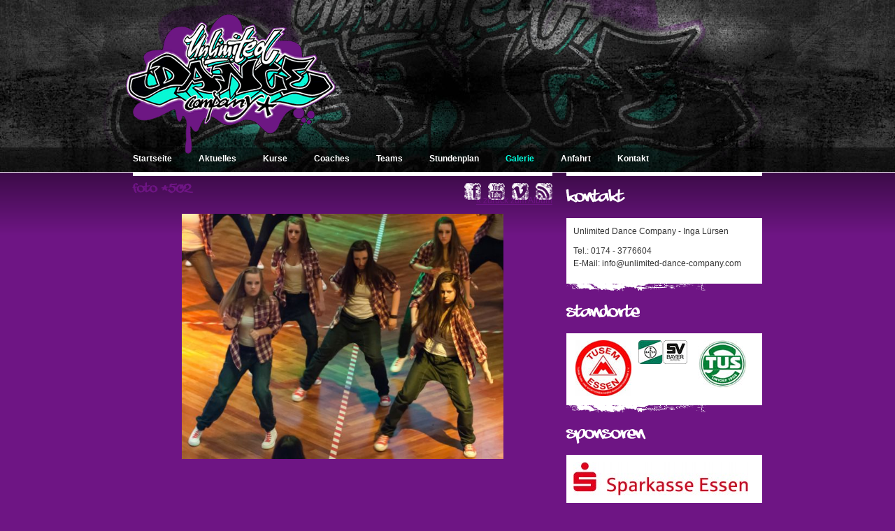

--- FILE ---
content_type: text/html; charset=utf-8
request_url: https://www.unlimited-dance-company.com/galerie/westdeutsche-videoclip-meisterschaft-unna/foto-502.htm
body_size: 1487
content:
<!DOCTYPE html>
<html xmlns="http://www.w3.org/1999/xhtml" xmlns:og="http://ogp.me/ns#" xmlns:fb="http://www.facebook.com/2008/fbml">
<head>
<title>Foto #502 - Westdeutsche Videoclip Meisterschaft Unna - Galerie | Unlimited Dance Company</title>
<meta charset="utf-8" /><meta name="robots" content="index,follow,noarchive,noodp" /><meta name="google-site-verification" content="XmXIJijMYlJcJuYlOPNyCBzcpCuyWrVS_L1vvV9lbMQ" /><meta property="og:locale" content="de_DE" /><link rel="apple-touch-icon" href="/images/apple-touch-icon.jpg" />
<link rel="shortcut icon" href="/images/favicon.ico" type="image/x-icon" /><link rel="stylesheet" type="text/css" href="/css/base.css" />
<script type="text/javascript" src="/js/cufon.js"></script><script type="text/javascript"> /* <![CDATA[ */ Cufon.replace('h3,h2,.cufon',{hover:true}); /* ]]> */ </script></head>
<body class="has-layout-head has-gallery-photo has-layout-foot">
<div id="head">
    <div class="center">
        <div id="logo"><h1><a href="/"><img src="/images/layout/logo.gif" alt="Unlimited Dance Company, Essen" width="300" height="200" /></a></h1></div>
        
        <ul id="main-menu"><li class="first"><a href="/">Startseite</a></li><li><a href="/aktuelles/">Aktuelles</a></li><li><a href="/kurse/">Kurse</a></li><li><a href="/coaches/">Coaches</a></li><li><a href="/teams/">Teams</a></li><li><a href="/stundenplan/">Stundenplan</a></li><li class="parent-uri"><a href="/galerie/">Galerie</a></li><li><a href="/anfahrt.htm">Anfahrt</a></li><li class="last"><a href="/kontakt.htm">Kontakt</a></li></ul>    </div>
</div>
<div id="body">
    <div class="center">
        <div id="content-column">
        <h2>Foto #502</h2>        <ul id="socialmedia-logos"><li class="facebook"><a href="http://www.facebook.com/pages/Unlimited-Dance-Company/136080786420864" target="_blank"><img src="/static/images/misc/blind.gif" width="24" height="24" alt="Unlimited Dance Company Facebook Fanseite" title="Unlimited Dance Company Facebook Fanseite" /></a></li><li class="youtube"><a href="http://www.youtube.com/user/UnlimitedDanceNRW" target="_blank"><img src="/static/images/misc/blind.gif" width="24" height="24" alt="Unlimited Dance Company YouTube Channel" title="Unlimited Dance Company YouTube Channel" /></a></li><li class="vimeo"><a href="https://vimeo.com/user32641756" target="_blank"><img src="/static/images/misc/blind.gif" width="24" height="24" alt="Unlimited Dance Company Vimeo Channel" title="Unlimited Dance Company Vimeo Channel" /></a></li><li class="rss"><a href="https://www.unlimited-dance-company.com/aktuelles/feed.rss" target="_blank"><img src="/static/images/misc/blind.gif" width="24" height="24" alt="Unlimited Dance Company RSS-Feed" title="Unlimited Dance Company RSS-Feed" /></a></li></ul><div class="content-box"><p class="ar"><a href=".">&#171; zurück zum Album</a></p><p class="ac"><img src="/images/gallery/37/502-n.jpg" width="460" alt="" /></p></div><div class="content-box-space content-box-separator"></div>        </div>
        <div id="subcontent-column">
        	            <h3>Kontakt</h3><div class="white-box white-box-padding"><p>Unlimited Dance Company - Inga Lürsen</p><p>Tel.: 0174 - 3776604<br />E-Mail: info@unlimited-dance-company.com</p></div><div class="white-box-bottom-small"></div>            <h3>Standorte</h3><div class="white-box white-box-padding"><ul id="branches"><li><a href="http://www.tusem.de/" target="_blank"><img src="/images/misc/essen.jpg" alt="Sport und Gesundheitszentrum (SGZ) des TUSEM ESSEN" title="Sport und Gesundheitszentrum (SGZ) des TUSEM ESSEN" /></a></li><li><a href="https://www.sv-bayer.de/" target="_blank"><img src="/images/misc/wuppertal.jpg" alt="SV Bayer Wuppertal e.V" title="SV Bayer Wuppertal e.V" /></a></li><li><a href="http://www.tus08lintorf.de/" target="_blank"><img src="/images/misc/ratingen.jpg" alt="Turn- und Sportverein 08 Lintorf e.V." title="Turn- und Sportverein 08 Lintorf e.V." /></a></li></ul><div class="clb"></div></div><div class="white-box-bottom-small"></div><h3>Sponsoren</h3><div class="white-box white-box-padding"><p><a href="https://www.sparkasse-essen.de" target="_blank" title="Sparkasse Essen"><img src="/images/partner/72.jpg" alt="Sparkasse Essen" title="Sparkasse Essen" width="250" height="48" class="partner-logo img-responsive" /></a></p></div><div class="white-box-bottom-small"></div>            
            
        </div>
       <div class="clb"></div>
       <ul id="footer-menu"><li class="first"><a href="/partner.htm">Partner</a></li><li><a href="/datenschutz.htm">Datenschutz</a></li><li class="last"><a href="/impressum.htm">Impressum</a></li></ul>                </div>
    
</div>

<script type="text/javascript" src="/js/base.js"></script><script type="text/javascript" src="/js/gallery.js"></script><script type="text/javascript"> /* <![CDATA[ */ Cufon.now(); /* ]]> */ </script></body>
</html><!-- No Cache --><!-- 0.02659, 0.87, C9, L8 -->

--- FILE ---
content_type: application/javascript
request_url: https://www.unlimited-dance-company.com/js/gallery.js
body_size: 489
content:
/*
* Generated: 24.05.2018 19:26:55
*/
$(function(){if($.fancybox.defaults){$.fancybox.defaults.centerOnScroll=false;$.fancybox.defaults.cyclic=true;$.fancybox.defaults.titlePosition="inside";$.fancybox.defaults.titleFormat=fybGalleryTitle;}else{$.fn.fancybox.defaults.centerOnScroll=false;$.fn.fancybox.defaults.cyclic=true;$.fn.fancybox.defaults.titlePosition="inside";$.fn.fancybox.defaults.titleFormat=fybGalleryTitle;}
$("a.gallery-photo-link").fancybox({ajax:{type:"POST",data:{Ajax:1},cache:false},onComplete:fybGalleryPhotoComplete,onClosed:cleanInterval});if($.isFunction(jQuery.fn.live)){$("a#gallery-diashow-link").live('click',function(){toggleDiashow();$(this).children('.controls').toggleClass('dn');return false;});}else{$("a#gallery-diashow-link").on('click',function(){toggleDiashow();$(this).children('.controls').toggleClass('dn');return false;});}});var diashowInterval=false;function cleanInterval(){if(diashowInterval){clearInterval(diashowInterval);diashowInterval=false;}}
function toggleDiashow(){if(diashowInterval){cleanInterval();}else{diashowInterval=setInterval($.fancybox.next,5000);}}
function fybGalleryTitle(title,currentArray,currentIndex,currentOpts){var title_str;$startClass=(diashowInterval)?" dn":"";$stopClass=($startClass=="")?" dn":"";if(title!=undefined)title_str=title;title_str+='<div class="gallery-photo-fyb-meta">';if(currentArray.length>1)title_str+='<b>Foto '+(currentIndex+1)+' / '+currentArray.length+'</b> - ';title_str+='Tipp: Zum Navigieren können auch die Pfeiltasten auf der Tastatur benutzt werden.</div>';title_str+='<div><a href="" id="gallery-diashow-link"><span class="controls'+$startClass+'"><img src="/static/images/vendors/sanscons/333/play.png" class="vm" alt="Start" /></span><span class="controls'+$stopClass+'"><img src="/static/images/vendors/sanscons/333/stop.png" class="vm" alt="Stop" /></span> Diashow <span class="controls'+$startClass+'">starten</span><span class="controls'+$stopClass+'">stoppen</span></a></div>';return title_str;}
function fybGalleryPhotoComplete(currentArray,currentIndex,currentOpts){trackAnalytics(currentArray[currentIndex].pathname+'?js');}

--- FILE ---
content_type: application/javascript
request_url: https://www.unlimited-dance-company.com/js/cufon.js
body_size: 49099
content:
/*
* Generated: 24.05.2018 13:36:18
*/

/*
 * jQuery JavaScript Library v1.6.1
 * http://jquery.com/
 *
 * Copyright 2011, John Resig
 * Dual licensed under the MIT or GPL Version 2 licenses.
 * http://jquery.org/license
 *
 * Includes Sizzle.js
 * http://sizzlejs.com/
 * Copyright 2011, The Dojo Foundation
 * Released under the MIT, BSD, and GPL Licenses.
 *
 * Date: Thu May 12 15:04:36 2011 -0400
 */
(function(a,b){function cy(a){return f.isWindow(a)?a:a.nodeType===9?a.defaultView||a.parentWindow:!1}function cv(a){if(!cj[a]){var b=f("<"+a+">").appendTo("body"),d=b.css("display");b.remove();if(d==="none"||d===""){ck||(ck=c.createElement("iframe"),ck.frameBorder=ck.width=ck.height=0),c.body.appendChild(ck);if(!cl||!ck.createElement)cl=(ck.contentWindow||ck.contentDocument).document,cl.write("<!doctype><html><body></body></html>");b=cl.createElement(a),cl.body.appendChild(b),d=f.css(b,"display"),c.body.removeChild(ck)}cj[a]=d}return cj[a]}function cu(a,b){var c={};f.each(cp.concat.apply([],cp.slice(0,b)),function(){c[this]=a});return c}function ct(){cq=b}function cs(){setTimeout(ct,0);return cq=f.now()}function ci(){try{return new a.ActiveXObject("Microsoft.XMLHTTP")}catch(b){}}function ch(){try{return new a.XMLHttpRequest}catch(b){}}function cb(a,c){a.dataFilter&&(c=a.dataFilter(c,a.dataType));var d=a.dataTypes,e={},g,h,i=d.length,j,k=d[0],l,m,n,o,p;for(g=1;g<i;g++){if(g===1)for(h in a.converters)typeof h=="string"&&(e[h.toLowerCase()]=a.converters[h]);l=k,k=d[g];if(k==="*")k=l;else if(l!=="*"&&l!==k){m=l+" "+k,n=e[m]||e["* "+k];if(!n){p=b;for(o in e){j=o.split(" ");if(j[0]===l||j[0]==="*"){p=e[j[1]+" "+k];if(p){o=e[o],o===!0?n=p:p===!0&&(n=o);break}}}}!n&&!p&&f.error("No conversion from "+m.replace(" "," to ")),n!==!0&&(c=n?n(c):p(o(c)))}}return c}function ca(a,c,d){var e=a.contents,f=a.dataTypes,g=a.responseFields,h,i,j,k;for(i in g)i in d&&(c[g[i]]=d[i]);while(f[0]==="*")f.shift(),h===b&&(h=a.mimeType||c.getResponseHeader("content-type"));if(h)for(i in e)if(e[i]&&e[i].test(h)){f.unshift(i);break}if(f[0]in d)j=f[0];else{for(i in d){if(!f[0]||a.converters[i+" "+f[0]]){j=i;break}k||(k=i)}j=j||k}if(j){j!==f[0]&&f.unshift(j);return d[j]}}function b_(a,b,c,d){if(f.isArray(b))f.each(b,function(b,e){c||bF.test(a)?d(a,e):b_(a+"["+(typeof e=="object"||f.isArray(e)?b:"")+"]",e,c,d)});else if(!c&&b!=null&&typeof b=="object")for(var e in b)b_(a+"["+e+"]",b[e],c,d);else d(a,b)}function b$(a,c,d,e,f,g){f=f||c.dataTypes[0],g=g||{},g[f]=!0;var h=a[f],i=0,j=h?h.length:0,k=a===bU,l;for(;i<j&&(k||!l);i++)l=h[i](c,d,e),typeof l=="string"&&(!k||g[l]?l=b:(c.dataTypes.unshift(l),l=b$(a,c,d,e,l,g)));(k||!l)&&!g["*"]&&(l=b$(a,c,d,e,"*",g));return l}function bZ(a){return function(b,c){typeof b!="string"&&(c=b,b="*");if(f.isFunction(c)){var d=b.toLowerCase().split(bQ),e=0,g=d.length,h,i,j;for(;e<g;e++)h=d[e],j=/^\+/.test(h),j&&(h=h.substr(1)||"*"),i=a[h]=a[h]||[],i[j?"unshift":"push"](c)}}}function bD(a,b,c){var d=b==="width"?bx:by,e=b==="width"?a.offsetWidth:a.offsetHeight;if(c==="border")return e;f.each(d,function(){c||(e-=parseFloat(f.css(a,"padding"+this))||0),c==="margin"?e+=parseFloat(f.css(a,"margin"+this))||0:e-=parseFloat(f.css(a,"border"+this+"Width"))||0});return e}function bn(a,b){b.src?f.ajax({url:b.src,async:!1,dataType:"script"}):f.globalEval((b.text||b.textContent||b.innerHTML||"").replace(bf,"/*$0*/")),b.parentNode&&b.parentNode.removeChild(b)}function bm(a){f.nodeName(a,"input")?bl(a):a.getElementsByTagName&&f.grep(a.getElementsByTagName("input"),bl)}function bl(a){if(a.type==="checkbox"||a.type==="radio")a.defaultChecked=a.checked}function bk(a){return"getElementsByTagName"in a?a.getElementsByTagName("*"):"querySelectorAll"in a?a.querySelectorAll("*"):[]}function bj(a,b){var c;if(b.nodeType===1){b.clearAttributes&&b.clearAttributes(),b.mergeAttributes&&b.mergeAttributes(a),c=b.nodeName.toLowerCase();if(c==="object")b.outerHTML=a.outerHTML;else if(c!=="input"||a.type!=="checkbox"&&a.type!=="radio"){if(c==="option")b.selected=a.defaultSelected;else if(c==="input"||c==="textarea")b.defaultValue=a.defaultValue}else a.checked&&(b.defaultChecked=b.checked=a.checked),b.value!==a.value&&(b.value=a.value);b.removeAttribute(f.expando)}}function bi(a,b){if(b.nodeType===1&&!!f.hasData(a)){var c=f.expando,d=f.data(a),e=f.data(b,d);if(d=d[c]){var g=d.events;e=e[c]=f.extend({},d);if(g){delete e.handle,e.events={};for(var h in g)for(var i=0,j=g[h].length;i<j;i++)f.event.add(b,h+(g[h][i].namespace?".":"")+g[h][i].namespace,g[h][i],g[h][i].data)}}}}function bh(a,b){return f.nodeName(a,"table")?a.getElementsByTagName("tbody")[0]||a.appendChild(a.ownerDocument.createElement("tbody")):a}function X(a,b,c){b=b||0;if(f.isFunction(b))return f.grep(a,function(a,d){var e=!!b.call(a,d,a);return e===c});if(b.nodeType)return f.grep(a,function(a,d){return a===b===c});if(typeof b=="string"){var d=f.grep(a,function(a){return a.nodeType===1});if(S.test(b))return f.filter(b,d,!c);b=f.filter(b,d)}return f.grep(a,function(a,d){return f.inArray(a,b)>=0===c})}function W(a){return!a||!a.parentNode||a.parentNode.nodeType===11}function O(a,b){return(a&&a!=="*"?a+".":"")+b.replace(A,"`").replace(B,"&")}function N(a){var b,c,d,e,g,h,i,j,k,l,m,n,o,p=[],q=[],r=f._data(this,"events");if(!(a.liveFired===this||!r||!r.live||a.target.disabled||a.button&&a.type==="click")){a.namespace&&(n=new RegExp("(^|\\.)"+a.namespace.split(".").join("\\.(?:.*\\.)?")+"(\\.|$)")),a.liveFired=this;var s=r.live.slice(0);for(i=0;i<s.length;i++)g=s[i],g.origType.replace(y,"")===a.type?q.push(g.selector):s.splice(i--,1);e=f(a.target).closest(q,a.currentTarget);for(j=0,k=e.length;j<k;j++){m=e[j];for(i=0;i<s.length;i++){g=s[i];if(m.selector===g.selector&&(!n||n.test(g.namespace))&&!m.elem.disabled){h=m.elem,d=null;if(g.preType==="mouseenter"||g.preType==="mouseleave")a.type=g.preType,d=f(a.relatedTarget).closest(g.selector)[0],d&&f.contains(h,d)&&(d=h);(!d||d!==h)&&p.push({elem:h,handleObj:g,level:m.level})}}}for(j=0,k=p.length;j<k;j++){e=p[j];if(c&&e.level>c)break;a.currentTarget=e.elem,a.data=e.handleObj.data,a.handleObj=e.handleObj,o=e.handleObj.origHandler.apply(e.elem,arguments);if(o===!1||a.isPropagationStopped()){c=e.level,o===!1&&(b=!1);if(a.isImmediatePropagationStopped())break}}return b}}function L(a,c,d){var e=f.extend({},d[0]);e.type=a,e.originalEvent={},e.liveFired=b,f.event.handle.call(c,e),e.isDefaultPrevented()&&d[0].preventDefault()}function F(){return!0}function E(){return!1}function m(a,c,d){var e=c+"defer",g=c+"queue",h=c+"mark",i=f.data(a,e,b,!0);i&&(d==="queue"||!f.data(a,g,b,!0))&&(d==="mark"||!f.data(a,h,b,!0))&&setTimeout(function(){!f.data(a,g,b,!0)&&!f.data(a,h,b,!0)&&(f.removeData(a,e,!0),i.resolve())},0)}function l(a){for(var b in a)if(b!=="toJSON")return!1;return!0}function k(a,c,d){if(d===b&&a.nodeType===1){var e="data-"+c.replace(j,"$1-$2").toLowerCase();d=a.getAttribute(e);if(typeof d=="string"){try{d=d==="true"?!0:d==="false"?!1:d==="null"?null:f.isNaN(d)?i.test(d)?f.parseJSON(d):d:parseFloat(d)}catch(g){}f.data(a,c,d)}else d=b}return d}var c=a.document,d=a.navigator,e=a.location,f=function(){function H(){if(!e.isReady){try{c.documentElement.doScroll("left")}catch(a){setTimeout(H,1);return}e.ready()}}var e=function(a,b){return new e.fn.init(a,b,h)},f=a.jQuery,g=a.$,h,i=/^(?:[^<]*(<[\w\W]+>)[^>]*$|#([\w\-]*)$)/,j=/\S/,k=/^\s+/,l=/\s+$/,m=/\d/,n=/^<(\w+)\s*\/?>(?:<\/\1>)?$/,o=/^[\],:{}\s]*$/,p=/\\(?:["\\\/bfnrt]|u[0-9a-fA-F]{4})/g,q=/"[^"\\\n\r]*"|true|false|null|-?\d+(?:\.\d*)?(?:[eE][+\-]?\d+)?/g,r=/(?:^|:|,)(?:\s*\[)+/g,s=/(webkit)[ \/]([\w.]+)/,t=/(opera)(?:.*version)?[ \/]([\w.]+)/,u=/(msie) ([\w.]+)/,v=/(mozilla)(?:.*? rv:([\w.]+))?/,w=d.userAgent,x,y,z,A=Object.prototype.toString,B=Object.prototype.hasOwnProperty,C=Array.prototype.push,D=Array.prototype.slice,E=String.prototype.trim,F=Array.prototype.indexOf,G={};e.fn=e.prototype={constructor:e,init:function(a,d,f){var g,h,j,k;if(!a)return this;if(a.nodeType){this.context=this[0]=a,this.length=1;return this}if(a==="body"&&!d&&c.body){this.context=c,this[0]=c.body,this.selector=a,this.length=1;return this}if(typeof a=="string"){a.charAt(0)!=="<"||a.charAt(a.length-1)!==">"||a.length<3?g=i.exec(a):g=[null,a,null];if(g&&(g[1]||!d)){if(g[1]){d=d instanceof e?d[0]:d,k=d?d.ownerDocument||d:c,j=n.exec(a),j?e.isPlainObject(d)?(a=[c.createElement(j[1])],e.fn.attr.call(a,d,!0)):a=[k.createElement(j[1])]:(j=e.buildFragment([g[1]],[k]),a=(j.cacheable?e.clone(j.fragment):j.fragment).childNodes);return e.merge(this,a)}h=c.getElementById(g[2]);if(h&&h.parentNode){if(h.id!==g[2])return f.find(a);this.length=1,this[0]=h}this.context=c,this.selector=a;return this}return!d||d.jquery?(d||f).find(a):this.constructor(d).find(a)}if(e.isFunction(a))return f.ready(a);a.selector!==b&&(this.selector=a.selector,this.context=a.context);return e.makeArray(a,this)},selector:"",jquery:"1.6.1",length:0,size:function(){return this.length},toArray:function(){return D.call(this,0)},get:function(a){return a==null?this.toArray():a<0?this[this.length+a]:this[a]},pushStack:function(a,b,c){var d=this.constructor();e.isArray(a)?C.apply(d,a):e.merge(d,a),d.prevObject=this,d.context=this.context,b==="find"?d.selector=this.selector+(this.selector?" ":"")+c:b&&(d.selector=this.selector+"."+b+"("+c+")");return d},each:function(a,b){return e.each(this,a,b)},ready:function(a){e.bindReady(),y.done(a);return this},eq:function(a){return a===-1?this.slice(a):this.slice(a,+a+1)},first:function(){return this.eq(0)},last:function(){return this.eq(-1)},slice:function(){return this.pushStack(D.apply(this,arguments),"slice",D.call(arguments).join(","))},map:function(a){return this.pushStack(e.map(this,function(b,c){return a.call(b,c,b)}))},end:function(){return this.prevObject||this.constructor(null)},push:C,sort:[].sort,splice:[].splice},e.fn.init.prototype=e.fn,e.extend=e.fn.extend=function(){var a,c,d,f,g,h,i=arguments[0]||{},j=1,k=arguments.length,l=!1;typeof i=="boolean"&&(l=i,i=arguments[1]||{},j=2),typeof i!="object"&&!e.isFunction(i)&&(i={}),k===j&&(i=this,--j);for(;j<k;j++)if((a=arguments[j])!=null)for(c in a){d=i[c],f=a[c];if(i===f)continue;l&&f&&(e.isPlainObject(f)||(g=e.isArray(f)))?(g?(g=!1,h=d&&e.isArray(d)?d:[]):h=d&&e.isPlainObject(d)?d:{},i[c]=e.extend(l,h,f)):f!==b&&(i[c]=f)}return i},e.extend({noConflict:function(b){a.$===e&&(a.$=g),b&&a.jQuery===e&&(a.jQuery=f);return e},isReady:!1,readyWait:1,holdReady:function(a){a?e.readyWait++:e.ready(!0)},ready:function(a){if(a===!0&&!--e.readyWait||a!==!0&&!e.isReady){if(!c.body)return setTimeout(e.ready,1);e.isReady=!0;if(a!==!0&&--e.readyWait>0)return;y.resolveWith(c,[e]),e.fn.trigger&&e(c).trigger("ready").unbind("ready")}},bindReady:function(){if(!y){y=e._Deferred();if(c.readyState==="complete")return setTimeout(e.ready,1);if(c.addEventListener)c.addEventListener("DOMContentLoaded",z,!1),a.addEventListener("load",e.ready,!1);else if(c.attachEvent){c.attachEvent("onreadystatechange",z),a.attachEvent("onload",e.ready);var b=!1;try{b=a.frameElement==null}catch(d){}c.documentElement.doScroll&&b&&H()}}},isFunction:function(a){return e.type(a)==="function"},isArray:Array.isArray||function(a){return e.type(a)==="array"},isWindow:function(a){return a&&typeof a=="object"&&"setInterval"in a},isNaN:function(a){return a==null||!m.test(a)||isNaN(a)},type:function(a){return a==null?String(a):G[A.call(a)]||"object"},isPlainObject:function(a){if(!a||e.type(a)!=="object"||a.nodeType||e.isWindow(a))return!1;if(a.constructor&&!B.call(a,"constructor")&&!B.call(a.constructor.prototype,"isPrototypeOf"))return!1;var c;for(c in a);return c===b||B.call(a,c)},isEmptyObject:function(a){for(var b in a)return!1;return!0},error:function(a){throw a},parseJSON:function(b){if(typeof b!="string"||!b)return null;b=e.trim(b);if(a.JSON&&a.JSON.parse)return a.JSON.parse(b);if(o.test(b.replace(p,"@").replace(q,"]").replace(r,"")))return(new Function("return "+b))();e.error("Invalid JSON: "+b)},parseXML:function(b,c,d){a.DOMParser?(d=new DOMParser,c=d.parseFromString(b,"text/xml")):(c=new ActiveXObject("Microsoft.XMLDOM"),c.async="false",c.loadXML(b)),d=c.documentElement,(!d||!d.nodeName||d.nodeName==="parsererror")&&e.error("Invalid XML: "+b);return c},noop:function(){},globalEval:function(b){b&&j.test(b)&&(a.execScript||function(b){a.eval.call(a,b)})(b)},nodeName:function(a,b){return a.nodeName&&a.nodeName.toUpperCase()===b.toUpperCase()},each:function(a,c,d){var f,g=0,h=a.length,i=h===b||e.isFunction(a);if(d){if(i){for(f in a)if(c.apply(a[f],d)===!1)break}else for(;g<h;)if(c.apply(a[g++],d)===!1)break}else if(i){for(f in a)if(c.call(a[f],f,a[f])===!1)break}else for(;g<h;)if(c.call(a[g],g,a[g++])===!1)break;return a},trim:E?function(a){return a==null?"":E.call(a)}:function(a){return a==null?"":(a+"").replace(k,"").replace(l,"")},makeArray:function(a,b){var c=b||[];if(a!=null){var d=e.type(a);a.length==null||d==="string"||d==="function"||d==="regexp"||e.isWindow(a)?C.call(c,a):e.merge(c,a)}return c},inArray:function(a,b){if(F)return F.call(b,a);for(var c=0,d=b.length;c<d;c++)if(b[c]===a)return c;return-1},merge:function(a,c){var d=a.length,e=0;if(typeof c.length=="number")for(var f=c.length;e<f;e++)a[d++]=c[e];else while(c[e]!==b)a[d++]=c[e++];a.length=d;return a},grep:function(a,b,c){var d=[],e;c=!!c;for(var f=0,g=a.length;f<g;f++)e=!!b(a[f],f),c!==e&&d.push(a[f]);return d},map:function(a,c,d){var f,g,h=[],i=0,j=a.length,k=a instanceof e||j!==b&&typeof j=="number"&&(j>0&&a[0]&&a[j-1]||j===0||e.isArray(a));if(k)for(;i<j;i++)f=c(a[i],i,d),f!=null&&(h[h.length]=f);else for(g in a)f=c(a[g],g,d),f!=null&&(h[h.length]=f);return h.concat.apply([],h)},guid:1,proxy:function(a,c){if(typeof c=="string"){var d=a[c];c=a,a=d}if(!e.isFunction(a))return b;var f=D.call(arguments,2),g=function(){return a.apply(c,f.concat(D.call(arguments)))};g.guid=a.guid=a.guid||g.guid||e.guid++;return g},access:function(a,c,d,f,g,h){var i=a.length;if(typeof c=="object"){for(var j in c)e.access(a,j,c[j],f,g,d);return a}if(d!==b){f=!h&&f&&e.isFunction(d);for(var k=0;k<i;k++)g(a[k],c,f?d.call(a[k],k,g(a[k],c)):d,h);return a}return i?g(a[0],c):b},now:function(){return(new Date).getTime()},uaMatch:function(a){a=a.toLowerCase();var b=s.exec(a)||t.exec(a)||u.exec(a)||a.indexOf("compatible")<0&&v.exec(a)||[];return{browser:b[1]||"",version:b[2]||"0"}},sub:function(){function a(b,c){return new a.fn.init(b,c)}e.extend(!0,a,this),a.superclass=this,a.fn=a.prototype=this(),a.fn.constructor=a,a.sub=this.sub,a.fn.init=function(d,f){f&&f instanceof e&&!(f instanceof a)&&(f=a(f));return e.fn.init.call(this,d,f,b)},a.fn.init.prototype=a.fn;var b=a(c);return a},browser:{}}),e.each("Boolean Number String Function Array Date RegExp Object".split(" "),function(a,b){G["[object "+b+"]"]=b.toLowerCase()}),x=e.uaMatch(w),x.browser&&(e.browser[x.browser]=!0,e.browser.version=x.version),e.browser.webkit&&(e.browser.safari=!0),j.test(" ")&&(k=/^[\s\xA0]+/,l=/[\s\xA0]+$/),h=e(c),c.addEventListener?z=function(){c.removeEventListener("DOMContentLoaded",z,!1),e.ready()}:c.attachEvent&&(z=function(){c.readyState==="complete"&&(c.detachEvent("onreadystatechange",z),e.ready())});return e}(),g="done fail isResolved isRejected promise then always pipe".split(" "),h=[].slice;f.extend({_Deferred:function(){var a=[],b,c,d,e={done:function(){if(!d){var c=arguments,g,h,i,j,k;b&&(k=b,b=0);for(g=0,h=c.length;g<h;g++)i=c[g],j=f.type(i),j==="array"?e.done.apply(e,i):j==="function"&&a.push(i);k&&e.resolveWith(k[0],k[1])}return this},resolveWith:function(e,f){if(!d&&!b&&!c){f=f||[],c=1;try{while(a[0])a.shift().apply(e,f)}finally{b=[e,f],c=0}}return this},resolve:function(){e.resolveWith(this,arguments);return this},isResolved:function(){return!!c||!!b},cancel:function(){d=1,a=[];return this}};return e},Deferred:function(a){var b=f._Deferred(),c=f._Deferred(),d;f.extend(b,{then:function(a,c){b.done(a).fail(c);return this},always:function(){return b.done.apply(b,arguments).fail.apply(this,arguments)},fail:c.done,rejectWith:c.resolveWith,reject:c.resolve,isRejected:c.isResolved,pipe:function(a,c){return f.Deferred(function(d){f.each({done:[a,"resolve"],fail:[c,"reject"]},function(a,c){var e=c[0],g=c[1],h;f.isFunction(e)?b[a](function(){h=e.apply(this,arguments),h&&f.isFunction(h.promise)?h.promise().then(d.resolve,d.reject):d[g](h)}):b[a](d[g])})}).promise()},promise:function(a){if(a==null){if(d)return d;d=a={}}var c=g.length;while(c--)a[g[c]]=b[g[c]];return a}}),b.done(c.cancel).fail(b.cancel),delete b.cancel,a&&a.call(b,b);return b},when:function(a){function i(a){return function(c){b[a]=arguments.length>1?h.call(arguments,0):c,--e||g.resolveWith(g,h.call(b,0))}}var b=arguments,c=0,d=b.length,e=d,g=d<=1&&a&&f.isFunction(a.promise)?a:f.Deferred();if(d>1){for(;c<d;c++)b[c]&&f.isFunction(b[c].promise)?b[c].promise().then(i(c),g.reject):--e;e||g.resolveWith(g,b)}else g!==a&&g.resolveWith(g,d?[a]:[]);return g.promise()}}),f.support=function(){var a=c.createElement("div"),b=c.documentElement,d,e,f,g,h,i,j,k,l,m,n,o,p,q,r;a.setAttribute("className","t"),a.innerHTML="   <link/><table></table><a href='/a' style='top:1px;float:left;opacity:.55;'>a</a><input type='checkbox'/>",d=a.getElementsByTagName("*"),e=a.getElementsByTagName("a")[0];if(!d||!d.length||!e)return{};f=c.createElement("select"),g=f.appendChild(c.createElement("option")),h=a.getElementsByTagName("input")[0],j={leadingWhitespace:a.firstChild.nodeType===3,tbody:!a.getElementsByTagName("tbody").length,htmlSerialize:!!a.getElementsByTagName("link").length,style:/top/.test(e.getAttribute("style")),hrefNormalized:e.getAttribute("href")==="/a",opacity:/^0.55$/.test(e.style.opacity),cssFloat:!!e.style.cssFloat,checkOn:h.value==="on",optSelected:g.selected,getSetAttribute:a.className!=="t",submitBubbles:!0,changeBubbles:!0,focusinBubbles:!1,deleteExpando:!0,noCloneEvent:!0,inlineBlockNeedsLayout:!1,shrinkWrapBlocks:!1,reliableMarginRight:!0},h.checked=!0,j.noCloneChecked=h.cloneNode(!0).checked,f.disabled=!0,j.optDisabled=!g.disabled;try{delete a.test}catch(s){j.deleteExpando=!1}!a.addEventListener&&a.attachEvent&&a.fireEvent&&(a.attachEvent("onclick",function b(){j.noCloneEvent=!1,a.detachEvent("onclick",b)}),a.cloneNode(!0).fireEvent("onclick")),h=c.createElement("input"),h.value="t",h.setAttribute("type","radio"),j.radioValue=h.value==="t",h.setAttribute("checked","checked"),a.appendChild(h),k=c.createDocumentFragment(),k.appendChild(a.firstChild),j.checkClone=k.cloneNode(!0).cloneNode(!0).lastChild.checked,a.innerHTML="",a.style.width=a.style.paddingLeft="1px",l=c.createElement("body"),m={visibility:"hidden",width:0,height:0,border:0,margin:0,background:"none"};for(q in m)l.style[q]=m[q];l.appendChild(a),b.insertBefore(l,b.firstChild),j.appendChecked=h.checked,j.boxModel=a.offsetWidth===2,"zoom"in a.style&&(a.style.display="inline",a.style.zoom=1,j.inlineBlockNeedsLayout=a.offsetWidth===2,a.style.display="",a.innerHTML="<div style='width:4px;'></div>",j.shrinkWrapBlocks=a.offsetWidth!==2),a.innerHTML="<table><tr><td style='padding:0;border:0;display:none'></td><td>t</td></tr></table>",n=a.getElementsByTagName("td"),r=n[0].offsetHeight===0,n[0].style.display="",n[1].style.display="none",j.reliableHiddenOffsets=r&&n[0].offsetHeight===0,a.innerHTML="",c.defaultView&&c.defaultView.getComputedStyle&&(i=c.createElement("div"),i.style.width="0",i.style.marginRight="0",a.appendChild(i),j.reliableMarginRight=(parseInt((c.defaultView.getComputedStyle(i,null)||{marginRight:0}).marginRight,10)||0)===0),l.innerHTML="",b.removeChild(l);if(a.attachEvent)for(q in{submit:1,change:1,focusin:1})p="on"+q,r=p in a,r||(a.setAttribute(p,"return;"),r=typeof a[p]=="function"),j[q+"Bubbles"]=r;return j}(),f.boxModel=f.support.boxModel;var i=/^(?:\{.*\}|\[.*\])$/,j=/([a-z])([A-Z])/g;f.extend({cache:{},uuid:0,expando:"jQuery"+(f.fn.jquery+Math.random()).replace(/\D/g,""),noData:{embed:!0,object:"clsid:D27CDB6E-AE6D-11cf-96B8-444553540000",applet:!0},hasData:function(a){a=a.nodeType?f.cache[a[f.expando]]:a[f.expando];return!!a&&!l(a)},data:function(a,c,d,e){if(!!f.acceptData(a)){var g=f.expando,h=typeof c=="string",i,j=a.nodeType,k=j?f.cache:a,l=j?a[f.expando]:a[f.expando]&&f.expando;if((!l||e&&l&&!k[l][g])&&h&&d===b)return;l||(j?a[f.expando]=l=++f.uuid:l=f.expando),k[l]||(k[l]={},j||(k[l].toJSON=f.noop));if(typeof c=="object"||typeof c=="function")e?k[l][g]=f.extend(k[l][g],c):k[l]=f.extend(k[l],c);i=k[l],e&&(i[g]||(i[g]={}),i=i[g]),d!==b&&(i[f.camelCase(c)]=d);if(c==="events"&&!i[c])return i[g]&&i[g].events;return h?i[f.camelCase(c)]:i}},removeData:function(b,c,d){if(!!f.acceptData(b)){var e=f.expando,g=b.nodeType,h=g?f.cache:b,i=g?b[f.expando]:f.expando;if(!h[i])return;if(c){var j=d?h[i][e]:h[i];if(j){delete j[c];if(!l(j))return}}if(d){delete h[i][e];if(!l(h[i]))return}var k=h[i][e];f.support.deleteExpando||h!=a?delete h[i]:h[i]=null,k?(h[i]={},g||(h[i].toJSON=f.noop),h[i][e]=k):g&&(f.support.deleteExpando?delete b[f.expando]:b.removeAttribute?b.removeAttribute(f.expando):b[f.expando]=null)}},_data:function(a,b,c){return f.data(a,b,c,!0)},acceptData:function(a){if(a.nodeName){var b=f.noData[a.nodeName.toLowerCase()];if(b)return b!==!0&&a.getAttribute("classid")===b}return!0}}),f.fn.extend({data:function(a,c){var d=null;if(typeof a=="undefined"){if(this.length){d=f.data(this[0]);if(this[0].nodeType===1){var e=this[0].attributes,g;for(var h=0,i=e.length;h<i;h++)g=e[h].name,g.indexOf("data-")===0&&(g=f.camelCase(g.substring(5)),k(this[0],g,d[g]))}}return d}if(typeof a=="object")return this.each(function(){f.data(this,a)});var j=a.split(".");j[1]=j[1]?"."+j[1]:"";if(c===b){d=this.triggerHandler("getData"+j[1]+"!",[j[0]]),d===b&&this.length&&(d=f.data(this[0],a),d=k(this[0],a,d));return d===b&&j[1]?this.data(j[0]):d}return this.each(function(){var b=f(this),d=[j[0],c];b.triggerHandler("setData"+j[1]+"!",d),f.data(this,a,c),b.triggerHandler("changeData"+j[1]+"!",d)})},removeData:function(a){return this.each(function(){f.removeData(this,a)})}}),f.extend({_mark:function(a,c){a&&(c=(c||"fx")+"mark",f.data(a,c,(f.data(a,c,b,!0)||0)+1,!0))},_unmark:function(a,c,d){a!==!0&&(d=c,c=a,a=!1);if(c){d=d||"fx";var e=d+"mark",g=a?0:(f.data(c,e,b,!0)||1)-1;g?f.data(c,e,g,!0):(f.removeData(c,e,!0),m(c,d,"mark"))}},queue:function(a,c,d){if(a){c=(c||"fx")+"queue";var e=f.data(a,c,b,!0);d&&(!e||f.isArray(d)?e=f.data(a,c,f.makeArray(d),!0):e.push(d));return e||[]}},dequeue:function(a,b){b=b||"fx";var c=f.queue(a,b),d=c.shift(),e;d==="inprogress"&&(d=c.shift()),d&&(b==="fx"&&c.unshift("inprogress"),d.call(a,function(){f.dequeue(a,b)})),c.length||(f.removeData(a,b+"queue",!0),m(a,b,"queue"))}}),f.fn.extend({queue:function(a,c){typeof a!="string"&&(c=a,a="fx");if(c===b)return f.queue(this[0],a);return this.each(function(){var b=f.queue(this,a,c);a==="fx"&&b[0]!=="inprogress"&&f.dequeue(this,a)})},dequeue:function(a){return this.each(function(){f.dequeue(this,a)})},delay:function(a,b){a=f.fx?f.fx.speeds[a]||a:a,b=b||"fx";return this.queue(b,function(){var c=this;setTimeout(function(){f.dequeue(c,b)},a)})},clearQueue:function(a){return this.queue(a||"fx",[])},promise:function(a,c){function m(){--h||d.resolveWith(e,[e])}typeof a!="string"&&(c=a,a=b),a=a||"fx";var d=f.Deferred(),e=this,g=e.length,h=1,i=a+"defer",j=a+"queue",k=a+"mark",l;while(g--)if(l=f.data(e[g],i,b,!0)||(f.data(e[g],j,b,!0)||f.data(e[g],k,b,!0))&&f.data(e[g],i,f._Deferred(),!0))h++,l.done(m);m();return d.promise()}});var n=/[\n\t\r]/g,o=/\s+/,p=/\r/g,q=/^(?:button|input)$/i,r=/^(?:button|input|object|select|textarea)$/i,s=/^a(?:rea)?$/i,t=/^(?:autofocus|autoplay|async|checked|controls|defer|disabled|hidden|loop|multiple|open|readonly|required|scoped|selected)$/i,u=/\:/,v,w;f.fn.extend({attr:function(a,b){return f.access(this,a,b,!0,f.attr)},removeAttr:function(a){return this.each(function(){f.removeAttr(this,a)})},prop:function(a,b){return f.access(this,a,b,!0,f.prop)},removeProp:function(a){a=f.propFix[a]||a;return this.each(function(){try{this[a]=b,delete this[a]}catch(c){}})},addClass:function(a){if(f.isFunction(a))return this.each(function(b){var c=f(this);c.addClass(a.call(this,b,c.attr("class")||""))});if(a&&typeof a=="string"){var b=(a||"").split(o);for(var c=0,d=this.length;c<d;c++){var e=this[c];if(e.nodeType===1)if(!e.className)e.className=a;else{var g=" "+e.className+" ",h=e.className;for(var i=0,j=b.length;i<j;i++)g.indexOf(" "+b[i]+" ")<0&&(h+=" "+b[i]);e.className=f.trim(h)}}}return this},removeClass:function(a){if(f.isFunction(a))return this.each(function(b){var c=f(this);c.removeClass(a.call(this,b,c.attr("class")))});if(a&&typeof a=="string"||a===b){var c=(a||"").split(o);for(var d=0,e=this.length;d<e;d++){var g=this[d];if(g.nodeType===1&&g.className)if(a){var h=(" "+g.className+" ").replace(n," ");for(var i=0,j=c.length;i<j;i++)h=h.replace(" "+c[i]+" "," ");g.className=f.trim(h)}else g.className=""}}return this},toggleClass:function(a,b){var c=typeof a,d=typeof b=="boolean";if(f.isFunction(a))return this.each(function(c){var d=f(this);d.toggleClass(a.call(this,c,d.attr("class"),b),b)});return this.each(function(){if(c==="string"){var e,g=0,h=f(this),i=b,j=a.split(o);while(e=j[g++])i=d?i:!h.hasClass(e),h[i?"addClass":"removeClass"](e)}else if(c==="undefined"||c==="boolean")this.className&&f._data(this,"__className__",this.className),this.className=this.className||a===!1?"":f._data(this,"__className__")||""})},hasClass:function(a){var b=" "+a+" ";for(var c=0,d=this.length;c<d;c++)if((" "+this[c].className+" ").replace(n," ").indexOf(b)>-1)return!0;return!1},val:function(a){var c,d,e=this[0];if(!arguments.length){if(e){c=f.valHooks[e.nodeName.toLowerCase()]||f.valHooks[e.type];if(c&&"get"in c&&(d=c.get(e,"value"))!==b)return d;return(e.value||"").replace(p,"")}return b}var g=f.isFunction(a);return this.each(function(d){var e=f(this),h;if(this.nodeType===1){g?h=a.call(this,d,e.val()):h=a,h==null?h="":typeof h=="number"?h+="":f.isArray(h)&&(h=f.map(h,function(a){return a==null?"":a+""})),c=f.valHooks[this.nodeName.toLowerCase()]||f.valHooks[this.type];if(!c||!("set"in c)||c.set(this,h,"value")===b)this.value=h}})}}),f.extend({valHooks:{option:{get:function(a){var b=a.attributes.value;return!b||b.specified?a.value:a.text}},select:{get:function(a){var b,c=a.selectedIndex,d=[],e=a.options,g=a.type==="select-one";if(c<0)return null;for(var h=g?c:0,i=g?c+1:e.length;h<i;h++){var j=e[h];if(j.selected&&(f.support.optDisabled?!j.disabled:j.getAttribute("disabled")===null)&&(!j.parentNode.disabled||!f.nodeName(j.parentNode,"optgroup"))){b=f(j).val();if(g)return b;d.push(b)}}if(g&&!d.length&&e.length)return f(e[c]).val();return d},set:function(a,b){var c=f.makeArray(b);f(a).find("option").each(function(){this.selected=f.inArray(f(this).val(),c)>=0}),c.length||(a.selectedIndex=-1);return c}}},attrFn:{val:!0,css:!0,html:!0,text:!0,data:!0,width:!0,height:!0,offset:!0},attrFix:{tabindex:"tabIndex"},attr:function(a,c,d,e){var g=a.nodeType;if(!a||g===3||g===8||g===2)return b;if(e&&c in f.attrFn)return f(a)[c](d);if(!("getAttribute"in a))return f.prop(a,c,d);var h,i,j=g!==1||!f.isXMLDoc(a);c=j&&f.attrFix[c]||c,i=f.attrHooks[c],i||(!t.test(c)||typeof d!="boolean"&&d!==b&&d.toLowerCase()!==c.toLowerCase()?v&&(f.nodeName(a,"form")||u.test(c))&&(i=v):i=w);if(d!==b){if(d===null){f.removeAttr(a,c);return b}if(i&&"set"in i&&j&&(h=i.set(a,d,c))!==b)return h;a.setAttribute(c,""+d);return d}if(i&&"get"in i&&j)return i.get(a,c);h=a.getAttribute(c);return h===null?b:h},removeAttr:function(a,b){var c;a.nodeType===1&&(b=f.attrFix[b]||b,f.support.getSetAttribute?a.removeAttribute(b):(f.attr(a,b,""),a.removeAttributeNode(a.getAttributeNode(b))),t.test(b)&&(c=f.propFix[b]||b)in a&&(a[c]=!1))},attrHooks:{type:{set:function(a,b){if(q.test(a.nodeName)&&a.parentNode)f.error("type property can't be changed");else if(!f.support.radioValue&&b==="radio"&&f.nodeName(a,"input")){var c=a.value;a.setAttribute("type",b),c&&(a.value=c);return b}}},tabIndex:{get:function(a){var c=a.getAttributeNode("tabIndex");return c&&c.specified?parseInt(c.value,10):r.test(a.nodeName)||s.test(a.nodeName)&&a.href?0:b}}},propFix:{tabindex:"tabIndex",readonly:"readOnly","for":"htmlFor","class":"className",maxlength:"maxLength",cellspacing:"cellSpacing",cellpadding:"cellPadding",rowspan:"rowSpan",colspan:"colSpan",usemap:"useMap",frameborder:"frameBorder",contenteditable:"contentEditable"},prop:function(a,c,d){var e=a.nodeType;if(!a||e===3||e===8||e===2)return b;var g,h,i=e!==1||!f.isXMLDoc(a);c=i&&f.propFix[c]||c,h=f.propHooks[c];return d!==b?h&&"set"in h&&(g=h.set(a,d,c))!==b?g:a[c]=d:h&&"get"in h&&(g=h.get(a,c))!==b?g:a[c]},propHooks:{}}),w={get:function(a,c){return a[f.propFix[c]||c]?c.toLowerCase():b},set:function(a,b,c){var d;b===!1?f.removeAttr(a,c):(d=f.propFix[c]||c,d in a&&(a[d]=b),a.setAttribute(c,c.toLowerCase()));return c}},f.attrHooks.value={get:function(a,b){if(v&&f.nodeName(a,"button"))return v.get(a,b);return a.value},set:function(a,b,c){if(v&&f.nodeName(a,"button"))return v.set(a,b,c);a.value=b}},f.support.getSetAttribute||(f.attrFix=f.propFix,v=f.attrHooks.name=f.valHooks.button={get:function(a,c){var d;d=a.getAttributeNode(c);return d&&d.nodeValue!==""?d.nodeValue:b},set:function(a,b,c){var d=a.getAttributeNode(c);if(d){d.nodeValue=b;return b}}},f.each(["width","height"],function(a,b){f.attrHooks[b]=f.extend(f.attrHooks[b],{set:function(a,c){if(c===""){a.setAttribute(b,"auto");return c}}})})),f.support.hrefNormalized||f.each(["href","src","width","height"],function(a,c){f.attrHooks[c]=f.extend(f.attrHooks[c],{get:function(a){var d=a.getAttribute(c,2);return d===null?b:d}})}),f.support.style||(f.attrHooks.style={get:function(a){return a.style.cssText.toLowerCase()||b},set:function(a,b){return a.style.cssText=""+b}}),f.support.optSelected||(f.propHooks.selected=f.extend(f.propHooks.selected,{get:function(a){var b=a.parentNode;b&&(b.selectedIndex,b.parentNode&&b.parentNode.selectedIndex)}})),f.support.checkOn||f.each(["radio","checkbox"],function(){f.valHooks[this]={get:function(a){return a.getAttribute("value")===null?"on":a.value}}}),f.each(["radio","checkbox"],function(){f.valHooks[this]=f.extend(f.valHooks[this],{set:function(a,b){if(f.isArray(b))return a.checked=f.inArray(f(a).val(),b)>=0}})});var x=Object.prototype.hasOwnProperty,y=/\.(.*)$/,z=/^(?:textarea|input|select)$/i,A=/\./g,B=/ /g,C=/[^\w\s.|`]/g,D=function(a){return a.replace(C,"\\$&")};f.event={add:function(a,c,d,e){if(a.nodeType!==3&&a.nodeType!==8){if(d===!1)d=E;else if(!d)return;var g,h;d.handler&&(g=d,d=g.handler),d.guid||(d.guid=f.guid++);var i=f._data(a);if(!i)return;var j=i.events,k=i.handle;j||(i.events=j={}),k||(i.handle=k=function(a){return typeof f!="undefined"&&(!a||f.event.triggered!==a.type)?f.event.handle.apply(k.elem,arguments):b}),k.elem=a,c=c.split(" ");var l,m=0,n;while(l=c[m++]){h=g?f.extend({},g):{handler:d,data:e},l.indexOf(".")>-1?(n=l.split("."),l=n.shift(),h.namespace=n.slice(0).sort().join(".")):(n=[],h.namespace=""),h.type=l,h.guid||(h.guid=d.guid);var o=j[l],p=f.event.special[l]||{};if(!o){o=j[l]=[];if(!p.setup||p.setup.call(a,e,n,k)===!1)a.addEventListener?a.addEventListener(l,k,!1):a.attachEvent&&a.attachEvent("on"+l,k)}p.add&&(p.add.call(a,h),h.handler.guid||(h.handler.guid=d.guid)),o.push(h),f.event.global[l]=!0}a=null}},global:{},remove:function(a,c,d,e){if(a.nodeType!==3&&a.nodeType!==8){d===!1&&(d=E);var g,h,i,j,k=0,l,m,n,o,p,q,r,s=f.hasData(a)&&f._data(a),t=s&&s.events;if(!s||!t)return;c&&c.type&&(d=c.handler,c=c.type);if(!c||typeof c=="string"&&c.charAt(0)==="."){c=c||"";for(h in t)f.event.remove(a,h+c);return}c=c.split(" ");while(h=c[k++]){r=h,q=null,l=h.indexOf(".")<0,m=[],l||(m=h.split("."),h=m.shift(),n=new RegExp("(^|\\.)"+f.map(m.slice(0).sort(),D).join("\\.(?:.*\\.)?")+"(\\.|$)")),p=t[h];if(!p)continue;if(!d){for(j=0;j<p.length;j++){q=p[j];if(l||n.test(q.namespace))f.event.remove(a,r,q.handler,j),p.splice(j--,1)}continue}o=f.event.special[h]||{};for(j=e||0;j<p.length;j++){q=p[j];if(d.guid===q.guid){if(l||n.test(q.namespace))e==null&&p.splice(j--,1),o.remove&&o.remove.call(a,q);if(e!=null)break}}if(p.length===0||e!=null&&p.length===1)(!o.teardown||o.teardown.call(a,m)===!1)&&f.removeEvent(a,h,s.handle),g=null,delete t[h]}if(f.isEmptyObject(t)){var u=s.handle;u&&(u.elem=null),delete s.events,delete s.handle,f.isEmptyObject(s)&&f.removeData(a,b,!0)}}},customEvent:{getData:!0,setData:!0,changeData:!0},trigger:function(c,d,e,g){var h=c.type||c,i=[],j;h.indexOf("!")>=0&&(h=h.slice(0,-1),j=!0),h.indexOf(".")>=0&&(i=h.split("."),h=i.shift(),i.sort());if(!!e&&!f.event.customEvent[h]||!!f.event.global[h]){c=typeof c=="object"?c[f.expando]?c:new f.Event(h,c):new f.Event(h),c.type=h,c.exclusive=j,c.namespace=i.join("."),c.namespace_re=new RegExp("(^|\\.)"+i.join("\\.(?:.*\\.)?")+"(\\.|$)");if(g||!e)c.preventDefault(),c.stopPropagation();if(!e){f.each(f.cache,function(){var a=f.expando,b=this[a];b&&b.events&&b.events[h]&&f.event.trigger(c,d,b.handle.elem)});return}if(e.nodeType===3||e.nodeType===8)return;c.result=b,c.target=e,d=d?f.makeArray(d):[],d.unshift(c);var k=e,l=h.indexOf(":")<0?"on"+h:"";do{var m=f._data(k,"handle");c.currentTarget=k,m&&m.apply(k,d),l&&f.acceptData(k)&&k[l]&&k[l].apply(k,d)===!1&&(c.result=!1,c.preventDefault()),k=k.parentNode||k.ownerDocument||k===c.target.ownerDocument&&a}while(k&&!c.isPropagationStopped());if(!c.isDefaultPrevented()){var n,o=f.event.special[h]||{};if((!o._default||o._default.call(e.ownerDocument,c)===!1)&&(h!=="click"||!f.nodeName(e,"a"))&&f.acceptData(e)){try{l&&e[h]&&(n=e[l],n&&(e[l]=null),f.event.triggered=h,e[h]())}catch(p){}n&&(e[l]=n),f.event.triggered=b}}return c.result}},handle:function(c){c=f.event.fix(c||a.event);var d=((f._data(this,"events")||{})[c.type]||[]).slice(0),e=!c.exclusive&&!c.namespace,g=Array.prototype.slice.call(arguments,0);g[0]=c,c.currentTarget=this;for(var h=0,i=d.length;h<i;h++){var j=d[h];if(e||c.namespace_re.test(j.namespace)){c.handler=j.handler,c.data=j.data,c.handleObj=j;var k=j.handler.apply(this,g);k!==b&&(c.result=k,k===!1&&(c.preventDefault(),c.stopPropagation()));if(c.isImmediatePropagationStopped())break}}return c.result},props:"altKey attrChange attrName bubbles button cancelable charCode clientX clientY ctrlKey currentTarget data detail eventPhase fromElement handler keyCode layerX layerY metaKey newValue offsetX offsetY pageX pageY prevValue relatedNode relatedTarget screenX screenY shiftKey srcElement target toElement view wheelDelta which".split(" "),fix:function(a){if(a[f.expando])return a;var d=a;a=f.Event(d);for(var e=this.props.length,g;e;)g=this.props[--e],a[g]=d[g];a.target||(a.target=a.srcElement||c),a.target.nodeType===3&&(a.target=a.target.parentNode),!a.relatedTarget&&a.fromElement&&(a.relatedTarget=a.fromElement===a.target?a.toElement:a.fromElement);if(a.pageX==null&&a.clientX!=null){var h=a.target.ownerDocument||c,i=h.documentElement,j=h.body;a.pageX=a.clientX+(i&&i.scrollLeft||j&&j.scrollLeft||0)-(i&&i.clientLeft||j&&j.clientLeft||0),a.pageY=a.clientY+(i&&i.scrollTop||j&&j.scrollTop||0)-(i&&i.clientTop||j&&j.clientTop||0)}a.which==null&&(a.charCode!=null||a.keyCode!=null)&&(a.which=a.charCode!=null?a.charCode:a.keyCode),!a.metaKey&&a.ctrlKey&&(a.metaKey=a.ctrlKey),!a.which&&a.button!==b&&(a.which=a.button&1?1:a.button&2?3:a.button&4?2:0);return a},guid:1e8,proxy:f.proxy,special:{ready:{setup:f.bindReady,teardown:f.noop},live:{add:function(a){f.event.add(this,O(a.origType,a.selector),f.extend({},a,{handler:N,guid:a.handler.guid}))},remove:function(a){f.event.remove(this,O(a.origType,a.selector),a)}},beforeunload:{setup:function(a,b,c){f.isWindow(this)&&(this.onbeforeunload=c)},teardown:function(a,b){this.onbeforeunload===b&&(this.onbeforeunload=null)}}}},f.removeEvent=c.removeEventListener?function(a,b,c){a.removeEventListener&&a.removeEventListener(b,c,!1)}:function(a,b,c){a.detachEvent&&a.detachEvent("on"+b,c)},f.Event=function(a,b){if(!this.preventDefault)return new f.Event(a,b);a&&a.type?(this.originalEvent=a,this.type=a.type,this.isDefaultPrevented=a.defaultPrevented||a.returnValue===!1||a.getPreventDefault&&a.getPreventDefault()?F:E):this.type=a,b&&f.extend(this,b),this.timeStamp=f.now(),this[f.expando]=!0},f.Event.prototype={preventDefault:function(){this.isDefaultPrevented=F;var a=this.originalEvent;!a||(a.preventDefault?a.preventDefault():a.returnValue=!1)},stopPropagation:function(){this.isPropagationStopped=F;var a=this.originalEvent;!a||(a.stopPropagation&&a.stopPropagation(),a.cancelBubble=!0)},stopImmediatePropagation:function(){this.isImmediatePropagationStopped=F,this.stopPropagation()},isDefaultPrevented:E,isPropagationStopped:E,isImmediatePropagationStopped:E};var G=function(a){var b=a.relatedTarget;a.type=a.data;try{if(b&&b!==c&&!b.parentNode)return;while(b&&b!==this)b=b.parentNode;b!==this&&f.event.handle.apply(this,arguments)}catch(d){}},H=function(a){a.type=a.data,f.event.handle.apply(this,arguments)};f.each({mouseenter:"mouseover",mouseleave:"mouseout"},function(a,b){f.event.special[a]={setup:function(c){f.event.add(this,b,c&&c.selector?H:G,a)},teardown:function(a){f.event.remove(this,b,a&&a.selector?H:G)}}}),f.support.submitBubbles||(f.event.special.submit={setup:function(a,b){if(!f.nodeName(this,"form"))f.event.add(this,"click.specialSubmit",function(a){var b=a.target,c=b.type;(c==="submit"||c==="image")&&f(b).closest("form").length&&L("submit",this,arguments)}),f.event.add(this,"keypress.specialSubmit",function(a){var b=a.target,c=b.type;(c==="text"||c==="password")&&f(b).closest("form").length&&a.keyCode===13&&L("submit",this,arguments)});else return!1},teardown:function(a){f.event.remove(this,".specialSubmit")}});if(!f.support.changeBubbles){var I,J=function(a){var b=a.type,c=a.value;b==="radio"||b==="checkbox"?c=a.checked:b==="select-multiple"?c=a.selectedIndex>-1?f.map(a.options,function(a){return a.selected}).join("-"):"":f.nodeName(a,"select")&&(c=a.selectedIndex);return c},K=function(c){var d=c.target,e,g;if(!!z.test(d.nodeName)&&!d.readOnly){e=f._data(d,"_change_data"),g=J(d),(c.type!=="focusout"||d.type!=="radio")&&f._data(d,"_change_data",g);if(e===b||g===e)return;if(e!=null||g)c.type="change",c.liveFired=b,f.event.trigger(c,arguments[1],d)}};f.event.special.change={filters:{focusout:K,beforedeactivate:K,click:function(a){var b=a.target,c=f.nodeName(b,"input")?b.type:"";(c==="radio"||c==="checkbox"||f.nodeName(b,"select"))&&K.call(this,a)},keydown:function(a){var b=a.target,c=f.nodeName(b,"input")?b.type:"";(a.keyCode===13&&!f.nodeName(b,"textarea")||a.keyCode===32&&(c==="checkbox"||c==="radio")||c==="select-multiple")&&K.call(this,a)},beforeactivate:function(a){var b=a.target;f._data(b,"_change_data",J(b))}},setup:function(a,b){if(this.type==="file")return!1;for(var c in I)f.event.add(this,c+".specialChange",I[c]);return z.test(this.nodeName)},teardown:function(a){f.event.remove(this,".specialChange");return z.test(this.nodeName)}},I=f.event.special.change.filters,I.focus=I.beforeactivate}f.support.focusinBubbles||f.each({focus:"focusin",blur:"focusout"},function(a,b){function e(a){var c=f.event.fix(a);c.type=b,c.originalEvent={},f.event.trigger(c,null,c.target),c.isDefaultPrevented()&&a.preventDefault()}var d=0;f.event.special[b]={setup:function(){d++===0&&c.addEventListener(a,e,!0)},teardown:function(){--d===0&&c.removeEventListener(a,e,!0)}}}),f.each(["bind","one"],function(a,c){f.fn[c]=function(a,d,e){var g;if(typeof a=="object"){for(var h in a)this[c](h,d,a[h],e);return this}if(arguments.length===2||d===!1)e=d,d=b;c==="one"?(g=function(a){f(this).unbind(a,g);return e.apply(this,arguments)},g.guid=e.guid||f.guid++):g=e;if(a==="unload"&&c!=="one")this.one(a,d,e);else for(var i=0,j=this.length;i<j;i++)f.event.add(this[i],a,g,d);return this}}),f.fn.extend({unbind:function(a,b){if(typeof a=="object"&&!a.preventDefault)for(var c in a)this.unbind(c,a[c]);else for(var d=0,e=this.length;d<e;d++)f.event.remove(this[d],a,b);return this},delegate:function(a,b,c,d){return this.live(b,c,d,a)},undelegate:function(a,b,c){return arguments.length===0?this.unbind("live"):this.die(b,null,c,a)},trigger:function(a,b){return this.each(function(){f.event.trigger(a,b,this)})},triggerHandler:function(a,b){if(this[0])return f.event.trigger(a,b,this[0],!0)},toggle:function(a){var b=arguments,c=a.guid||f.guid++,d=0,e=function(c){var e=(f.data(this,"lastToggle"+a.guid)||0)%d;f.data(this,"lastToggle"+a.guid,e+1),c.preventDefault();return b[e].apply(this,arguments)||!1};e.guid=c;while(d<b.length)b[d++].guid=c;return this.click(e)},hover:function(a,b){return this.mouseenter(a).mouseleave(b||a)}});var M={focus:"focusin",blur:"focusout",mouseenter:"mouseover",mouseleave:"mouseout"};f.each(["live","die"],function(a,c){f.fn[c]=function(a,d,e,g){var h,i=0,j,k,l,m=g||this.selector,n=g?this:f(this.context);if(typeof a=="object"&&!a.preventDefault){for(var o in a)n[c](o,d,a[o],m);return this}if(c==="die"&&!a&&g&&g.charAt(0)==="."){n.unbind(g);return this}if(d===!1||f.isFunction(d))e=d||E,d=b;a=(a||"").split(" ");while((h=a[i++])!=null){j=y.exec(h),k="",j&&(k=j[0],h=h.replace(y,""));if(h==="hover"){a.push("mouseenter"+k,"mouseleave"+k);continue}l=h,M[h]?(a.push(M[h]+k),h=h+k):h=(M[h]||h)+k;if(c==="live")for(var p=0,q=n.length;p<q;p++)f.event.add(n[p],"live."+O(h,m),{data:d,selector:m,handler:e,origType:h,origHandler:e,preType:l});else n.unbind("live."+O(h,m),e)}return this}}),f.each("blur focus focusin focusout load resize scroll unload click dblclick mousedown mouseup mousemove mouseover mouseout mouseenter mouseleave change select submit keydown keypress keyup error".split(" "),function(a,b){f.fn[b]=function(a,c){c==null&&(c=a,a=null);return arguments.length>0?this.bind(b,a,c):this.trigger(b)},f.attrFn&&(f.attrFn[b]=!0)}),function(){function u(a,b,c,d,e,f){for(var g=0,h=d.length;g<h;g++){var i=d[g];if(i){var j=!1;i=i[a];while(i){if(i.sizcache===c){j=d[i.sizset];break}if(i.nodeType===1){f||(i.sizcache=c,i.sizset=g);if(typeof b!="string"){if(i===b){j=!0;break}}else if(k.filter(b,[i]).length>0){j=i;break}}i=i[a]}d[g]=j}}}function t(a,b,c,d,e,f){for(var g=0,h=d.length;g<h;g++){var i=d[g];if(i){var j=!1;i=i[a];while(i){if(i.sizcache===c){j=d[i.sizset];break}i.nodeType===1&&!f&&(i.sizcache=c,i.sizset=g);if(i.nodeName.toLowerCase()===b){j=i;break}i=i[a]}d[g]=j}}}var a=/((?:\((?:\([^()]+\)|[^()]+)+\)|\[(?:\[[^\[\]]*\]|['"][^'"]*['"]|[^\[\]'"]+)+\]|\\.|[^ >+~,(\[\\]+)+|[>+~])(\s*,\s*)?((?:.|\r|\n)*)/g,d=0,e=Object.prototype.toString,g=!1,h=!0,i=/\\/g,j=/\W/;[0,0].sort(function(){h=!1;return 0});var k=function(b,d,f,g){f=f||[],d=d||c;var h=d;if(d.nodeType!==1&&d.nodeType!==9)return[];if(!b||typeof b!="string")return f;var i,j,n,o,q,r,s,t,u=!0,w=k.isXML(d),x=[],y=b;do{a.exec(""),i=a.exec(y);if(i){y=i[3],x.push(i[1]);if(i[2]){o=i[3];break}}}while(i);if(x.length>1&&m.exec(b))if(x.length===2&&l.relative[x[0]])j=v(x[0]+x[1],d);else{j=l.relative[x[0]]?[d]:k(x.shift(),d);while(x.length)b=x.shift(),l.relative[b]&&(b+=x.shift()),j=v(b,j)}else{!g&&x.length>1&&d.nodeType===9&&!w&&l.match.ID.test(x[0])&&!l.match.ID.test(x[x.length-1])&&(q=k.find(x.shift(),d,w),d=q.expr?k.filter(q.expr,q.set)[0]:q.set[0]);if(d){q=g?{expr:x.pop(),set:p(g)}:k.find(x.pop(),x.length===1&&(x[0]==="~"||x[0]==="+")&&d.parentNode?d.parentNode:d,w),j=q.expr?k.filter(q.expr,q.set):q.set,x.length>0?n=p(j):u=!1;while(x.length)r=x.pop(),s=r,l.relative[r]?s=x.pop():r="",s==null&&(s=d),l.relative[r](n,s,w)}else n=x=[]}n||(n=j),n||k.error(r||b);if(e.call(n)==="[object Array]")if(!u)f.push.apply(f,n);else if(d&&d.nodeType===1)for(t=0;n[t]!=null;t++)n[t]&&(n[t]===!0||n[t].nodeType===1&&k.contains(d,n[t]))&&f.push(j[t]);else for(t=0;n[t]!=null;t++)n[t]&&n[t].nodeType===1&&f.push(j[t]);else p(n,f);o&&(k(o,h,f,g),k.uniqueSort(f));return f};k.uniqueSort=function(a){if(r){g=h,a.sort(r);if(g)for(var b=1;b<a.length;b++)a[b]===a[b-1]&&a.splice(b--,1)}return a},k.matches=function(a,b){return k(a,null,null,b)},k.matchesSelector=function(a,b){return k(b,null,null,[a]).length>0},k.find=function(a,b,c){var d;if(!a)return[];for(var e=0,f=l.order.length;e<f;e++){var g,h=l.order[e];if(g=l.leftMatch[h].exec(a)){var j=g[1];g.splice(1,1);if(j.substr(j.length-1)!=="\\"){g[1]=(g[1]||"").replace(i,""),d=l.find[h](g,b,c);if(d!=null){a=a.replace(l.match[h],"");break}}}}d||(d=typeof b.getElementsByTagName!="undefined"?b.getElementsByTagName("*"):[]);return{set:d,expr:a}},k.filter=function(a,c,d,e){var f,g,h=a,i=[],j=c,m=c&&c[0]&&k.isXML(c[0]);while(a&&c.length){for(var n in l.filter)if((f=l.leftMatch[n].exec(a))!=null&&f[2]){var o,p,q=l.filter[n],r=f[1];g=!1,f.splice(1,1);if(r.substr(r.length-1)==="\\")continue;j===i&&(i=[]);if(l.preFilter[n]){f=l.preFilter[n](f,j,d,i,e,m);if(!f)g=o=!0;else if(f===!0)continue}if(f)for(var s=0;(p=j[s])!=null;s++)if(p){o=q(p,f,s,j);var t=e^!!o;d&&o!=null?t?g=!0:j[s]=!1:t&&(i.push(p),g=!0)}if(o!==b){d||(j=i),a=a.replace(l.match[n],"");if(!g)return[];break}}if(a===h)if(g==null)k.error(a);else break;h=a}return j},k.error=function(a){throw"Syntax error, unrecognized expression: "+a};var l=k.selectors={order:["ID","NAME","TAG"],match:{ID:/#((?:[\w\u00c0-\uFFFF\-]|\\.)+)/,CLASS:/\.((?:[\w\u00c0-\uFFFF\-]|\\.)+)/,NAME:/\[name=['"]*((?:[\w\u00c0-\uFFFF\-]|\\.)+)['"]*\]/,ATTR:/\[\s*((?:[\w\u00c0-\uFFFF\-]|\\.)+)\s*(?:(\S?=)\s*(?:(['"])(.*?)\3|(#?(?:[\w\u00c0-\uFFFF\-]|\\.)*)|)|)\s*\]/,TAG:/^((?:[\w\u00c0-\uFFFF\*\-]|\\.)+)/,CHILD:/:(only|nth|last|first)-child(?:\(\s*(even|odd|(?:[+\-]?\d+|(?:[+\-]?\d*)?n\s*(?:[+\-]\s*\d+)?))\s*\))?/,POS:/:(nth|eq|gt|lt|first|last|even|odd)(?:\((\d*)\))?(?=[^\-]|$)/,PSEUDO:/:((?:[\w\u00c0-\uFFFF\-]|\\.)+)(?:\((['"]?)((?:\([^\)]+\)|[^\(\)]*)+)\2\))?/},leftMatch:{},attrMap:{"class":"className","for":"htmlFor"},attrHandle:{href:function(a){return a.getAttribute("href")},type:function(a){return a.getAttribute("type")}},relative:{"+":function(a,b){var c=typeof b=="string",d=c&&!j.test(b),e=c&&!d;d&&(b=b.toLowerCase());for(var f=0,g=a.length,h;f<g;f++)if(h=a[f]){while((h=h.previousSibling)&&h.nodeType!==1);a[f]=e||h&&h.nodeName.toLowerCase()===b?h||!1:h===b}e&&k.filter(b,a,!0)},">":function(a,b){var c,d=typeof b=="string",e=0,f=a.length;if(d&&!j.test(b)){b=b.toLowerCase();for(;e<f;e++){c=a[e];if(c){var g=c.parentNode;a[e]=g.nodeName.toLowerCase()===b?g:!1}}}else{for(;e<f;e++)c=a[e],c&&(a[e]=d?c.parentNode:c.parentNode===b);d&&k.filter(b,a,!0)}},"":function(a,b,c){var e,f=d++,g=u;typeof b=="string"&&!j.test(b)&&(b=b.toLowerCase(),e=b,g=t),g("parentNode",b,f,a,e,c)},"~":function(a,b,c){var e,f=d++,g=u;typeof b=="string"&&!j.test(b)&&(b=b.toLowerCase(),e=b,g=t),g("previousSibling",b,f,a,e,c)}},find:{ID:function(a,b,c){if(typeof b.getElementById!="undefined"&&!c){var d=b.getElementById(a[1]);return d&&d.parentNode?[d]:[]}},NAME:function(a,b){if(typeof b.getElementsByName!="undefined"){var c=[],d=b.getElementsByName(a[1]);for(var e=0,f=d.length;e<f;e++)d[e].getAttribute("name")===a[1]&&c.push(d[e]);return c.length===0?null:c}},TAG:function(a,b){if(typeof b.getElementsByTagName!="undefined")return b.getElementsByTagName(a[1])}},preFilter:{CLASS:function(a,b,c,d,e,f){a=" "+a[1].replace(i,"")+" ";if(f)return a;for(var g=0,h;(h=b[g])!=null;g++)h&&(e^(h.className&&(" "+h.className+" ").replace(/[\t\n\r]/g," ").indexOf(a)>=0)?c||d.push(h):c&&(b[g]=!1));return!1},ID:function(a){return a[1].replace(i,"")},TAG:function(a,b){return a[1].replace(i,"").toLowerCase()},CHILD:function(a){if(a[1]==="nth"){a[2]||k.error(a[0]),a[2]=a[2].replace(/^\+|\s*/g,"");var b=/(-?)(\d*)(?:n([+\-]?\d*))?/.exec(a[2]==="even"&&"2n"||a[2]==="odd"&&"2n+1"||!/\D/.test(a[2])&&"0n+"+a[2]||a[2]);a[2]=b[1]+(b[2]||1)-0,a[3]=b[3]-0}else a[2]&&k.error(a[0]);a[0]=d++;return a},ATTR:function(a,b,c,d,e,f){var g=a[1]=a[1].replace(i,"");!f&&l.attrMap[g]&&(a[1]=l.attrMap[g]),a[4]=(a[4]||a[5]||"").replace(i,""),a[2]==="~="&&(a[4]=" "+a[4]+" ");return a},PSEUDO:function(b,c,d,e,f){if(b[1]==="not")if((a.exec(b[3])||"").length>1||/^\w/.test(b[3]))b[3]=k(b[3],null,null,c);else{var g=k.filter(b[3],c,d,!0^f);d||e.push.apply(e,g);return!1}else if(l.match.POS.test(b[0])||l.match.CHILD.test(b[0]))return!0;return b},POS:function(a){a.unshift(!0);return a}},filters:{enabled:function(a){return a.disabled===!1&&a.type!=="hidden"},disabled:function(a){return a.disabled===!0},checked:function(a){return a.checked===!0},selected:function(a){a.parentNode&&a.parentNode.selectedIndex;return a.selected===!0},parent:function(a){return!!a.firstChild},empty:function(a){return!a.firstChild},has:function(a,b,c){return!!k(c[3],a).length},header:function(a){return/h\d/i.test(a.nodeName)},text:function(a){var b=a.getAttribute("type"),c=a.type;return a.nodeName.toLowerCase()==="input"&&"text"===c&&(b===c||b===null)},radio:function(a){return a.nodeName.toLowerCase()==="input"&&"radio"===a.type},checkbox:function(a){return a.nodeName.toLowerCase()==="input"&&"checkbox"===a.type},file:function(a){return a.nodeName.toLowerCase()==="input"&&"file"===a.type},password:function(a){return a.nodeName.toLowerCase()==="input"&&"password"===a.type},submit:function(a){var b=a.nodeName.toLowerCase();return(b==="input"||b==="button")&&"submit"===a.type},image:function(a){return a.nodeName.toLowerCase()==="input"&&"image"===a.type},reset:function(a){var b=a.nodeName.toLowerCase();return(b==="input"||b==="button")&&"reset"===a.type},button:function(a){var b=a.nodeName.toLowerCase();return b==="input"&&"button"===a.type||b==="button"},input:function(a){return/input|select|textarea|button/i.test(a.nodeName)},focus:function(a){return a===a.ownerDocument.activeElement}},setFilters:{first:function(a,b){return b===0},last:function(a,b,c,d){return b===d.length-1},even:function(a,b){return b%2===0},odd:function(a,b){return b%2===1},lt:function(a,b,c){return b<c[3]-0},gt:function(a,b,c){return b>c[3]-0},nth:function(a,b,c){return c[3]-0===b},eq:function(a,b,c){return c[3]-0===b}},filter:{PSEUDO:function(a,b,c,d){var e=b[1],f=l.filters[e];if(f)return f(a,c,b,d);if(e==="contains")return(a.textContent||a.innerText||k.getText([a])||"").indexOf(b[3])>=0;if(e==="not"){var g=b[3];for(var h=0,i=g.length;h<i;h++)if(g[h]===a)return!1;return!0}k.error(e)},CHILD:function(a,b){var c=b[1],d=a;switch(c){case"only":case"first":while(d=d.previousSibling)if(d.nodeType===1)return!1;if(c==="first")return!0;d=a;case"last":while(d=d.nextSibling)if(d.nodeType===1)return!1;return!0;case"nth":var e=b[2],f=b[3];if(e===1&&f===0)return!0;var g=b[0],h=a.parentNode;if(h&&(h.sizcache!==g||!a.nodeIndex)){var i=0;for(d=h.firstChild;d;d=d.nextSibling)d.nodeType===1&&(d.nodeIndex=++i);h.sizcache=g}var j=a.nodeIndex-f;return e===0?j===0:j%e===0&&j/e>=0}},ID:function(a,b){return a.nodeType===1&&a.getAttribute("id")===b},TAG:function(a,b){return b==="*"&&a.nodeType===1||a.nodeName.toLowerCase()===b},CLASS:function(a,b){return(" "+(a.className||a.getAttribute("class"))+" ").indexOf(b)>-1},ATTR:function(a,b){var c=b[1],d=l.attrHandle[c]?l.attrHandle[c](a):a[c]!=null?a[c]:a.getAttribute(c),e=d+"",f=b[2],g=b[4];return d==null?f==="!=":f==="="?e===g:f==="*="?e.indexOf(g)>=0:f==="~="?(" "+e+" ").indexOf(g)>=0:g?f==="!="?e!==g:f==="^="?e.indexOf(g)===0:f==="$="?e.substr(e.length-g.length)===g:f==="|="?e===g||e.substr(0,g.length+1)===g+"-":!1:e&&d!==!1},POS:function(a,b,c,d){var e=b[2],f=l.setFilters[e];if(f)return f(a,c,b,d)}}},m=l.match.POS,n=function(a,b){return"\\"+(b-0+1)};for(var o in l.match)l.match[o]=new RegExp(l.match[o].source+/(?![^\[]*\])(?![^\(]*\))/.source),l.leftMatch[o]=new RegExp(/(^(?:.|\r|\n)*?)/.source+l.match[o].source.replace(/\\(\d+)/g,n));var p=function(a,b){a=Array.prototype.slice.call(a,0);if(b){b.push.apply(b,a);return b}return a};try{Array.prototype.slice.call(c.documentElement.childNodes,0)[0].nodeType}catch(q){p=function(a,b){var c=0,d=b||[];if(e.call(a)==="[object Array]")Array.prototype.push.apply(d,a);else if(typeof a.length=="number")for(var f=a.length;c<f;c++)d.push(a[c]);else for(;a[c];c++)d.push(a[c]);return d}}var r,s;c.documentElement.compareDocumentPosition?r=function(a,b){if(a===b){g=!0;return 0}if(!a.compareDocumentPosition||!b.compareDocumentPosition)return a.compareDocumentPosition?-1:1;return a.compareDocumentPosition(b)&4?-1:1}:(r=function(a,b){if(a===b){g=!0;return 0}if(a.sourceIndex&&b.sourceIndex)return a.sourceIndex-b.sourceIndex;var c,d,e=[],f=[],h=a.parentNode,i=b.parentNode,j=h;if(h===i)return s(a,b);if(!h)return-1;if(!i)return 1;while(j)e.unshift(j),j=j.parentNode;j=i;while(j)f.unshift(j),j=j.parentNode;c=e.length,d=f.length;for(var k=0;k<c&&k<d;k++)if(e[k]!==f[k])return s(e[k],f[k]);return k===c?s(a,f[k],-1):s(e[k],b,1)},s=function(a,b,c){if(a===b)return c;var d=a.nextSibling;while(d){if(d===b)return-1;d=d.nextSibling}return 1}),k.getText=function(a){var b="",c;for(var d=0;a[d];d++)c=a[d],c.nodeType===3||c.nodeType===4?b+=c.nodeValue:c.nodeType!==8&&(b+=k.getText(c.childNodes));return b},function(){var a=c.createElement("div"),d="script"+(new Date).getTime(),e=c.documentElement;a.innerHTML="<a name='"+d+"'/>",e.insertBefore(a,e.firstChild),c.getElementById(d)&&(l.find.ID=function(a,c,d){if(typeof c.getElementById!="undefined"&&!d){var e=c.getElementById(a[1]);return e?e.id===a[1]||typeof e.getAttributeNode!="undefined"&&e.getAttributeNode("id").nodeValue===a[1]?[e]:b:[]}},l.filter.ID=function(a,b){var c=typeof a.getAttributeNode!="undefined"&&a.getAttributeNode("id");return a.nodeType===1&&c&&c.nodeValue===b}),e.removeChild(a),e=a=null}(),function(){var a=c.createElement("div");a.appendChild(c.createComment("")),a.getElementsByTagName("*").length>0&&(l.find.TAG=function(a,b){var c=b.getElementsByTagName(a[1]);if(a[1]==="*"){var d=[];for(var e=0;c[e];e++)c[e].nodeType===1&&d.push(c[e]);c=d}return c}),a.innerHTML="<a href='#'></a>",a.firstChild&&typeof a.firstChild.getAttribute!="undefined"&&a.firstChild.getAttribute("href")!=="#"&&(l.attrHandle.href=function(a){return a.getAttribute("href",2)}),a=null}(),c.querySelectorAll&&function(){var a=k,b=c.createElement("div"),d="__sizzle__";b.innerHTML="<p class='TEST'></p>";if(!b.querySelectorAll||b.querySelectorAll(".TEST").length!==0){k=function(b,e,f,g){e=e||c;if(!g&&!k.isXML(e)){var h=/^(\w+$)|^\.([\w\-]+$)|^#([\w\-]+$)/.exec(b);if(h&&(e.nodeType===1||e.nodeType===9)){if(h[1])return p(e.getElementsByTagName(b),f);if(h[2]&&l.find.CLASS&&e.getElementsByClassName)return p(e.getElementsByClassName(h[2]),f)}if(e.nodeType===9){if(b==="body"&&e.body)return p([e.body],f);if(h&&h[3]){var i=e.getElementById(h[3]);if(!i||!i.parentNode)return p([],f);if(i.id===h[3])return p([i],f)}try{return p(e.querySelectorAll(b),f)}catch(j){}}else if(e.nodeType===1&&e.nodeName.toLowerCase()!=="object"){var m=e,n=e.getAttribute("id"),o=n||d,q=e.parentNode,r=/^\s*[+~]/.test(b);n?o=o.replace(/'/g,"\\$&"):e.setAttribute("id",o),r&&q&&(e=e.parentNode);try{if(!r||q)return p(e.querySelectorAll("[id='"+o+"'] "+b),f)}catch(s){}finally{n||m.removeAttribute("id")}}}return a(b,e,f,g)};for(var e in a)k[e]=a[e];b=null}}(),function(){var a=c.documentElement,b=a.matchesSelector||a.mozMatchesSelector||a.webkitMatchesSelector||a.msMatchesSelector;if(b){var d=!b.call(c.createElement("div"),"div"),e=!1;try{b.call(c.documentElement,"[test!='']:sizzle")}catch(f){e=!0}k.matchesSelector=function(a,c){c=c.replace(/\=\s*([^'"\]]*)\s*\]/g,"='$1']");if(!k.isXML(a))try{if(e||!l.match.PSEUDO.test(c)&&!/!=/.test(c)){var f=b.call(a,c);if(f||!d||a.document&&a.document.nodeType!==11)return f}}catch(g){}return k(c,null,null,[a]).length>0}}}(),function(){var a=c.createElement("div");a.innerHTML="<div class='test e'></div><div class='test'></div>";if(!!a.getElementsByClassName&&a.getElementsByClassName("e").length!==0){a.lastChild.className="e";if(a.getElementsByClassName("e").length===1)return;l.order.splice(1,0,"CLASS"),l.find.CLASS=function(a,b,c){if(typeof b.getElementsByClassName!="undefined"&&!c)return b.getElementsByClassName(a[1])},a=null}}(),c.documentElement.contains?k.contains=function(a,b){return a!==b&&(a.contains?a.contains(b):!0)}:c.documentElement.compareDocumentPosition?k.contains=function(a,b){return!!(a.compareDocumentPosition(b)&16)}:k.contains=function(){return!1},k.isXML=function(a){var b=(a?a.ownerDocument||a:0).documentElement;return b?b.nodeName!=="HTML":!1};var v=function(a,b){var c,d=[],e="",f=b.nodeType?[b]:b;while(c=l.match.PSEUDO.exec(a))e+=c[0],a=a.replace(l.match.PSEUDO,"");a=l.relative[a]?a+"*":a;for(var g=0,h=f.length;g<h;g++)k(a,f[g],d);return k.filter(e,d)};f.find=k,f.expr=k.selectors,f.expr[":"]=f.expr.filters,f.unique=k.uniqueSort,f.text=k.getText,f.isXMLDoc=k.isXML,f.contains=k.contains}();var P=/Until$/,Q=/^(?:parents|prevUntil|prevAll)/,R=/,/,S=/^.[^:#\[\.,]*$/,T=Array.prototype.slice,U=f.expr.match.POS,V={children:!0,contents:!0,next:!0,prev:!0};f.fn.extend({find:function(a){var b=this,c,d;if(typeof a!="string")return f(a).filter(function(){for(c=0,d=b.length;c<d;c++)if(f.contains(b[c],this))return!0});var e=this.pushStack("","find",a),g,h,i;for(c=0,d=this.length;c<d;c++){g=e.length,f.find(a,this[c],e);if(c>0)for(h=g;h<e.length;h++)for(i=0;i<g;i++)if(e[i]===e[h]){e.splice(h--,1);break}}return e},has:function(a){var b=f(a);return this.filter(function(){for(var a=0,c=b.length;a<c;a++)if(f.contains(this,b[a]))return!0})},not:function(a){return this.pushStack(X(this,a,!1),"not",a)},filter:function(a){return this.pushStack(X(this,a,!0),"filter",a)},is:function(a){return!!a&&(typeof a=="string"?f.filter(a,this).length>0:this.filter(a).length>0)},closest:function(a,b){var c=[],d,e,g=this[0];if(f.isArray(a)){var h,i,j={},k=1;if(g&&a.length){for(d=0,e=a.length;d<e;d++)i=a[d],j[i]||(j[i]=U.test(i)?f(i,b||this.context):i);while(g&&g.ownerDocument&&g!==b){for(i in j)h=j[i],(h.jquery?h.index(g)>-1:f(g).is(h))&&c.push({selector:i,elem:g,level:k});g=g.parentNode,k++}}return c}var l=U.test(a)||typeof a!="string"?f(a,b||this.context):0;for(d=0,e=this.length;d<e;d++){g=this[d];while(g){if(l?l.index(g)>-1:f.find.matchesSelector(g,a)){c.push(g);break}g=g.parentNode;if(!g||!g.ownerDocument||g===b||g.nodeType===11)break}}c=c.length>1?f.unique(c):c;return this.pushStack(c,"closest",a)},index:function(a){if(!a||typeof a=="string")return f.inArray(this[0],a?f(a):this.parent().children());return f.inArray(a.jquery?a[0]:a,this)},add:function(a,b){var c=typeof a=="string"?f(a,b):f.makeArray(a&&a.nodeType?[a]:a),d=f.merge(this.get(),c);return this.pushStack(W(c[0])||W(d[0])?d:f.unique(d))},andSelf:function(){return this.add(this.prevObject)}}),f.each({parent:function(a){var b=a.parentNode;return b&&b.nodeType!==11?b:null},parents:function(a){return f.dir(a,"parentNode")},parentsUntil:function(a,b,c){return f.dir(a,"parentNode",c)},next:function(a){return f.nth(a,2,"nextSibling")},prev:function(a){return f.nth(a,2,"previousSibling")},nextAll:function(a){return f.dir(a,"nextSibling")},prevAll:function(a){return f.dir(a,"previousSibling")},nextUntil:function(a,b,c){return f.dir(a,"nextSibling",c)},prevUntil:function(a,b,c){return f.dir(a,"previousSibling",c)},siblings:function(a){return f.sibling(a.parentNode.firstChild,a)},children:function(a){return f.sibling(a.firstChild)},contents:function(a){return f.nodeName(a,"iframe")?a.contentDocument||a.contentWindow.document:f.makeArray(a.childNodes)}},function(a,b){f.fn[a]=function(c,d){var e=f.map(this,b,c),g=T.call(arguments);P.test(a)||(d=c),d&&typeof d=="string"&&(e=f.filter(d,e)),e=this.length>1&&!V[a]?f.unique(e):e,(this.length>1||R.test(d))&&Q.test(a)&&(e=e.reverse());return this.pushStack(e,a,g.join(","))}}),f.extend({filter:function(a,b,c){c&&(a=":not("+a+")");return b.length===1?f.find.matchesSelector(b[0],a)?[b[0]]:[]:f.find.matches(a,b)},dir:function(a,c,d){var e=[],g=a[c];while(g&&g.nodeType!==9&&(d===b||g.nodeType!==1||!f(g).is(d)))g.nodeType===1&&e.push(g),g=g[c];return e},nth:function(a,b,c,d){b=b||1;var e=0;for(;a;a=a[c])if(a.nodeType===1&&++e===b)break;return a},sibling:function(a,b){var c=[];for(;a;a=a.nextSibling)a.nodeType===1&&a!==b&&c.push(a);return c}});var Y=/ jQuery\d+="(?:\d+|null)"/g,Z=/^\s+/,$=/<(?!area|br|col|embed|hr|img|input|link|meta|param)(([\w:]+)[^>]*)\/>/ig,_=/<([\w:]+)/,ba=/<tbody/i,bb=/<|&#?\w+;/,bc=/<(?:script|object|embed|option|style)/i,bd=/checked\s*(?:[^=]|=\s*.checked.)/i,be=/\/(java|ecma)script/i,bf=/^\s*<!(?:\[CDATA\[|\-\-)/,bg={option:[1,"<select multiple='multiple'>","</select>"],legend:[1,"<fieldset>","</fieldset>"],thead:[1,"<table>","</table>"],tr:[2,"<table><tbody>","</tbody></table>"],td:[3,"<table><tbody><tr>","</tr></tbody></table>"],col:[2,"<table><tbody></tbody><colgroup>","</colgroup></table>"],area:[1,"<map>","</map>"],_default:[0,"",""]};bg.optgroup=bg.option,bg.tbody=bg.tfoot=bg.colgroup=bg.caption=bg.thead,bg.th=bg.td,f.support.htmlSerialize||(bg._default=[1,"div<div>","</div>"]),f.fn.extend({text:function(a){if(f.isFunction(a))return this.each(function(b){var c=f(this);c.text(a.call(this,b,c.text()))});if(typeof a!="object"&&a!==b)return this.empty().append((this[0]&&this[0].ownerDocument||c).createTextNode(a));return f.text(this)},wrapAll:function(a){if(f.isFunction(a))return this.each(function(b){f(this).wrapAll(a.call(this,b))});if(this[0]){var b=f(a,this[0].ownerDocument).eq(0).clone(!0);this[0].parentNode&&b.insertBefore(this[0]),b.map(function(){var a=this;while(a.firstChild&&a.firstChild.nodeType===1)a=a.firstChild;return a}).append(this)}return this},wrapInner:function(a){if(f.isFunction(a))return this.each(function(b){f(this).wrapInner(a.call(this,b))});return this.each(function(){var b=f(this),c=b.contents();c.length?c.wrapAll(a):b.append(a)})},wrap:function(a){return this.each(function(){f(this).wrapAll(a)})},unwrap:function(){return this.parent().each(function(){f.nodeName(this,"body")||f(this).replaceWith(this.childNodes)}).end()},append:function(){return this.domManip(arguments,!0,function(a){this.nodeType===1&&this.appendChild(a)})},prepend:function(){return this.domManip(arguments,!0,function(a){this.nodeType===1&&this.insertBefore(a,this.firstChild)})},before:function(){if(this[0]&&this[0].parentNode)return this.domManip(arguments,!1,function(a){this.parentNode.insertBefore(a,this)});if(arguments.length){var a=f(arguments[0]);a.push.apply(a,this.toArray());return this.pushStack(a,"before",arguments)}},after:function(){if(this[0]&&this[0].parentNode)return this.domManip(arguments,!1,function(a){this.parentNode.insertBefore(a,this.nextSibling)});if(arguments.length){var a=this.pushStack(this,"after",arguments);a.push.apply(a,f(arguments[0]).toArray());return a}},remove:function(a,b){for(var c=0,d;(d=this[c])!=null;c++)if(!a||f.filter(a,[d]).length)!b&&d.nodeType===1&&(f.cleanData(d.getElementsByTagName("*")),f.cleanData([d])),d.parentNode&&d.parentNode.removeChild(d);return this},empty:function(){for(var a=0,b;(b=this[a])!=null;a++){b.nodeType===1&&f.cleanData(b.getElementsByTagName("*"));while(b.firstChild)b.removeChild(b.firstChild)}return this},clone:function(a,b){a=a==null?!1:a,b=b==null?a:b;return this.map(function(){return f.clone(this,a,b)})},html:function(a){if(a===b)return this[0]&&this[0].nodeType===1?this[0].innerHTML.replace(Y,""):null;if(typeof a=="string"&&!bc.test(a)&&(f.support.leadingWhitespace||!Z.test(a))&&!bg[(_.exec(a)||["",""])[1].toLowerCase()]){a=a.replace($,"<$1></$2>");try{for(var c=0,d=this.length;c<d;c++)this[c].nodeType===1&&(f.cleanData(this[c].getElementsByTagName("*")),this[c].innerHTML=a)}catch(e){this.empty().append(a)}}else f.isFunction(a)?this.each(function(b){var c=f(this);c.html(a.call(this,b,c.html()))}):this.empty().append(a);return this},replaceWith:function(a){if(this[0]&&this[0].parentNode){if(f.isFunction(a))return this.each(function(b){var c=f(this),d=c.html();c.replaceWith(a.call(this,b,d))});typeof a!="string"&&(a=f(a).detach());return this.each(function(){var b=this.nextSibling,c=this.parentNode;f(this).remove(),b?f(b).before(a):f(c).append(a)})}return this.length?this.pushStack(f(f.isFunction(a)?a():a),"replaceWith",a):this},detach:function(a){return this.remove(a,!0)},domManip:function(a,c,d){var e,g,h,i,j=a[0],k=[];if(!f.support.checkClone&&arguments.length===3&&typeof j=="string"&&bd.test(j))return this.each(function(){f(this).domManip(a,c,d,!0)});if(f.isFunction(j))return this.each(function(e){var g=f(this);a[0]=j.call(this,e,c?g.html():b),g.domManip(a,c,d)});if(this[0]){i=j&&j.parentNode,f.support.parentNode&&i&&i.nodeType===11&&i.childNodes.length===this.length?e={fragment:i}:e=f.buildFragment(a,this,k),h=e.fragment,h.childNodes.length===1?g=h=h.firstChild:g=h.firstChild;if(g){c=c&&f.nodeName(g,"tr");for(var l=0,m=this.length,n=m-1;l<m;l++)d.call(c?bh(this[l],g):this[l],e.cacheable||m>1&&l<n?f.clone(h,!0,!0):h)}k.length&&f.each(k,bn)}return this}}),f.buildFragment=function(a,b,d){var e,g,h,i=b&&b[0]?b[0].ownerDocument||b[0]:c;a.length===1&&typeof a[0]=="string"&&a[0].length<512&&i===c&&a[0].charAt(0)==="<"&&!bc.test(a[0])&&(f.support.checkClone||!bd.test(a[0]))&&(g=!0,h=f.fragments[a[0]],h&&h!==1&&(e=h)),e||(e=i.createDocumentFragment(),f.clean(a,i,e,d)),g&&(f.fragments[a[0]]=h?e:1);return{fragment:e,cacheable:g}},f.fragments={},f.each({appendTo:"append",prependTo:"prepend",insertBefore:"before",insertAfter:"after",replaceAll:"replaceWith"},function(a,b){f.fn[a]=function(c){var d=[],e=f(c),g=this.length===1&&this[0].parentNode;if(g&&g.nodeType===11&&g.childNodes.length===1&&e.length===1){e[b](this[0]);return this}for(var h=0,i=e.length;h<i;h++){var j=(h>0?this.clone(!0):this).get();f(e[h])[b](j),d=d.concat(j)}return this.pushStack(d,a,e.selector)}}),f.extend({clone:function(a,b,c){var d=a.cloneNode(!0),e,g,h;if((!f.support.noCloneEvent||!f.support.noCloneChecked)&&(a.nodeType===1||a.nodeType===11)&&!f.isXMLDoc(a)){bj(a,d),e=bk(a),g=bk(d);for(h=0;e[h];++h)bj(e[h],g[h])}if(b){bi(a,d);if(c){e=bk(a),g=bk(d);for(h=0;e[h];++h)bi(e[h],g[h])}}return d},clean:function(a,b,d,e){var g;b=b||c,typeof b.createElement=="undefined"&&(b=b.ownerDocument||b[0]&&b[0].ownerDocument||c);var h=[],i;for(var j=0,k;(k=a[j])!=null;j++){typeof k=="number"&&(k+="");if(!k)continue;if(typeof k=="string")if(!bb.test(k))k=b.createTextNode(k);else{k=k.replace($,"<$1></$2>");var l=(_.exec(k)||["",""])[1].toLowerCase(),m=bg[l]||bg._default,n=m[0],o=b.createElement("div");o.innerHTML=m[1]+k+m[2];while(n--)o=o.lastChild;if(!f.support.tbody){var p=ba.test(k),q=l==="table"&&!p?o.firstChild&&o.firstChild.childNodes:m[1]==="<table>"&&!p?o.childNodes:[];for(i=q.length-1;i>=0;--i)f.nodeName(q[i],"tbody")&&!q[i].childNodes.length&&q[i].parentNode.removeChild(q[i])}!f.support.leadingWhitespace&&Z.test(k)&&o.insertBefore(b.createTextNode(Z.exec(k)[0]),o.firstChild),k=o.childNodes}var r;if(!f.support.appendChecked)if(k[0]&&typeof(r=k.length)=="number")for(i=0;i<r;i++)bm(k[i]);else bm(k);k.nodeType?h.push(k):h=f.merge(h,k)}if(d){g=function(a){return!a.type||be.test(a.type)};for(j=0;h[j];j++)if(e&&f.nodeName(h[j],"script")&&(!h[j].type||h[j].type.toLowerCase()==="text/javascript"))e.push(h[j].parentNode?h[j].parentNode.removeChild(h[j]):h[j]);else{if(h[j].nodeType===1){var s=f.grep(h[j].getElementsByTagName("script"),g);h.splice.apply(h,[j+1,0].concat(s))}d.appendChild(h[j])}}return h},cleanData:function(a){var b,c,d=f.cache,e=f.expando,g=f.event.special,h=f.support.deleteExpando;for(var i=0,j;(j=a[i])!=null;i++){if(j.nodeName&&f.noData[j.nodeName.toLowerCase()])continue;c=j[f.expando];if(c){b=d[c]&&d[c][e];if(b&&b.events){for(var k in b.events)g[k]?f.event.remove(j,k):f.removeEvent(j,k,b.handle);b.handle&&(b.handle.elem=null)}h?delete j[f.expando]:j.removeAttribute&&j.removeAttribute(f.expando),delete d[c]}}}});var bo=/alpha\([^)]*\)/i,bp=/opacity=([^)]*)/,bq=/-([a-z])/ig,br=/([A-Z]|^ms)/g,bs=/^-?\d+(?:px)?$/i,bt=/^-?\d/,bu=/^[+\-]=/,bv=/[^+\-\.\de]+/g,bw={position:"absolute",visibility:"hidden",display:"block"},bx=["Left","Right"],by=["Top","Bottom"],bz,bA,bB,bC=function(a,b){return b.toUpperCase()};f.fn.css=function(a,c){if(arguments.length===2&&c===b)return this;return f.access(this,a,c,!0,function(a,c,d){return d!==b?f.style(a,c,d):f.css(a,c)})},f.extend({cssHooks:{opacity:{get:function(a,b){if(b){var c=bz(a,"opacity","opacity");return c===""?"1":c}return a.style.opacity}}},cssNumber:{zIndex:!0,fontWeight:!0,opacity:!0,zoom:!0,lineHeight:!0,widows:!0,orphans:!0},cssProps:{"float":f.support.cssFloat?"cssFloat":"styleFloat"},style:function(a,c,d,e){if(!!a&&a.nodeType!==3&&a.nodeType!==8&&!!a.style){var g,h,i=f.camelCase(c),j=a.style,k=f.cssHooks[i];c=f.cssProps[i]||i;if(d===b){if(k&&"get"in k&&(g=k.get(a,!1,e))!==b)return g;return j[c]}h=typeof d;if(h==="number"&&isNaN(d)||d==null)return;h==="string"&&bu.test(d)&&(d=+d.replace(bv,"")+parseFloat(f.css(a,c))),h==="number"&&!f.cssNumber[i]&&(d+="px");if(!k||!("set"in k)||(d=k.set(a,d))!==b)try{j[c]=d}catch(l){}}},css:function(a,c,d){var e,g;c=f.camelCase(c),g=f.cssHooks[c],c=f.cssProps[c]||c,c==="cssFloat"&&(c="float");if(g&&"get"in g&&(e=g.get(a,!0,d))!==b)return e;if(bz)return bz(a,c)},swap:function(a,b,c){var d={};for(var e in b)d[e]=a.style[e],a.style[e]=b[e];c.call(a);for(e in b)a.style[e]=d[e]},camelCase:function(a){return a.replace(bq,bC)}}),f.curCSS=f.css,f.each(["height","width"],function(a,b){f.cssHooks[b]={get:function(a,c,d){var e;if(c){a.offsetWidth!==0?e=bD(a,b,d):f.swap(a,bw,function(){e=bD(a,b,d)});if(e<=0){e=bz(a,b,b),e==="0px"&&bB&&(e=bB(a,b,b));if(e!=null)return e===""||e==="auto"?"0px":e}if(e<0||e==null){e=a.style[b];return e===""||e==="auto"?"0px":e}return typeof e=="string"?e:e+"px"}},set:function(a,b){if(!bs.test(b))return b;b=parseFloat(b);if(b>=0)return b+"px"}}}),f.support.opacity||(f.cssHooks.opacity={get:function(a,b){return bp.test((b&&a.currentStyle?a.currentStyle.filter:a.style.filter)||"")?parseFloat(RegExp.$1)/100+"":b?"1":""},set:function(a,b){var c=a.style,d=a.currentStyle;c.zoom=1;var e=f.isNaN(b)?"":"alpha(opacity="+b*100+")",g=d&&d.filter||c.filter||"";c.filter=bo.test(g)?g.replace(bo,e):g+" "+e}}),f(function(){f.support.reliableMarginRight||(f.cssHooks.marginRight={get:function(a,b){var c;f.swap(a,{display:"inline-block"},function(){b?c=bz(a,"margin-right","marginRight"):c=a.style.marginRight});return c}})}),c.defaultView&&c.defaultView.getComputedStyle&&(bA=function(a,c){var d,e,g;c=c.replace(br,"-$1").toLowerCase();if(!(e=a.ownerDocument.defaultView))return b;if(g=e.getComputedStyle(a,null))d=g.getPropertyValue(c),d===""&&!f.contains(a.ownerDocument.documentElement,a)&&(d=f.style(a,c));return d}),c.documentElement.currentStyle&&(bB=function(a,b){var c,d=a.currentStyle&&a.currentStyle[b],e=a.runtimeStyle&&a.runtimeStyle[b],f=a.style;!bs.test(d)&&bt.test(d)&&(c=f.left,e&&(a.runtimeStyle.left=a.currentStyle.left),f.left=b==="fontSize"?"1em":d||0,d=f.pixelLeft+"px",f.left=c,e&&(a.runtimeStyle.left=e));return d===""?"auto":d}),bz=bA||bB,f.expr&&f.expr.filters&&(f.expr.filters.hidden=function(a){var b=a.offsetWidth,c=a.offsetHeight;return b===0&&c===0||!f.support.reliableHiddenOffsets&&(a.style.display||f.css(a,"display"))==="none"},f.expr.filters.visible=function(a){return!f.expr.filters.hidden(a)});var bE=/%20/g,bF=/\[\]$/,bG=/\r?\n/g,bH=/#.*$/,bI=/^(.*?):[ \t]*([^\r\n]*)\r?$/mg,bJ=/^(?:color|date|datetime|email|hidden|month|number|password|range|search|tel|text|time|url|week)$/i,bK=/^(?:about|app|app\-storage|.+\-extension|file|widget):$/,bL=/^(?:GET|HEAD)$/,bM=/^\/\//,bN=/\?/,bO=/<script\b[^<]*(?:(?!<\/script>)<[^<]*)*<\/script>/gi,bP=/^(?:select|textarea)/i,bQ=/\s+/,bR=/([?&])_=[^&]*/,bS=/^([\w\+\.\-]+:)(?:\/\/([^\/?#:]*)(?::(\d+))?)?/,bT=f.fn.load,bU={},bV={},bW,bX;try{bW=e.href}catch(bY){bW=c.createElement("a"),bW.href="",bW=bW.href}bX=bS.exec(bW.toLowerCase())||[],f.fn.extend({load:function(a,c,d){if(typeof a!="string"&&bT)return bT.apply(this,arguments);if(!this.length)return this;var e=a.indexOf(" ");if(e>=0){var g=a.slice(e,a.length);a=a.slice(0,e)}var h="GET";c&&(f.isFunction(c)?(d=c,c=b):typeof c=="object"&&(c=f.param(c,f.ajaxSettings.traditional),h="POST"));var i=this;f.ajax({url:a,type:h,dataType:"html",data:c,complete:function(a,b,c){c=a.responseText,a.isResolved()&&(a.done(function(a){c=a}),i.html(g?f("<div>").append(c.replace(bO,"")).find(g):c)),d&&i.each(d,[c,b,a])}});return this},serialize:function(){return f.param(this.serializeArray())},serializeArray:function(){return this.map(function(){return this.elements?f.makeArray(this.elements):this}).filter(function(){return this.name&&!this.disabled&&(this.checked||bP.test(this.nodeName)||bJ.test(this.type))}).map(function(a,b){var c=f(this).val();return c==null?null:f.isArray(c)?f.map(c,function(a,c){return{name:b.name,value:a.replace(bG,"\r\n")}}):{name:b.name,value:c.replace(bG,"\r\n")}}).get()}}),f.each("ajaxStart ajaxStop ajaxComplete ajaxError ajaxSuccess ajaxSend".split(" "),function(a,b){f.fn[b]=function(a){return this.bind(b,a)}}),f.each(["get","post"],function(a,c){f[c]=function(a,d,e,g){f.isFunction(d)&&(g=g||e,e=d,d=b);return f.ajax({type:c,url:a,data:d,success:e,dataType:g})}}),f.extend({getScript:function(a,c){return f.get(a,b,c,"script")},getJSON:function(a,b,c){return f.get(a,b,c,"json")},ajaxSetup:function(a,b){b?f.extend(!0,a,f.ajaxSettings,b):(b=a,a=f.extend(!0,f.ajaxSettings,b));for(var c in{context:1,url:1})c in b?a[c]=b[c]:c in f.ajaxSettings&&(a[c]=f.ajaxSettings[c]);return a},ajaxSettings:{url:bW,isLocal:bK.test(bX[1]),global:!0,type:"GET",contentType:"application/x-www-form-urlencoded",processData:!0,async:!0,accepts:{xml:"application/xml, text/xml",html:"text/html",text:"text/plain",json:"application/json, text/javascript","*":"*/*"},contents:{xml:/xml/,html:/html/,json:/json/},responseFields:{xml:"responseXML",text:"responseText"},converters:{"* text":a.String,"text html":!0,"text json":f.parseJSON,"text xml":f.parseXML}},ajaxPrefilter:bZ(bU),ajaxTransport:bZ(bV),ajax:function(a,c){function w(a,c,l,m){if(s!==2){s=2,q&&clearTimeout(q),p=b,n=m||"",v.readyState=a?4:0;var o,r,u,w=l?ca(d,v,l):b,x,y;if(a>=200&&a<300||a===304){if(d.ifModified){if(x=v.getResponseHeader("Last-Modified"))f.lastModified[k]=x;if(y=v.getResponseHeader("Etag"))f.etag[k]=y}if(a===304)c="notmodified",o=!0;else try{r=cb(d,w),c="success",o=!0}catch(z){c="parsererror",u=z}}else{u=c;if(!c||a)c="error",a<0&&(a=0)}v.status=a,v.statusText=c,o?h.resolveWith(e,[r,c,v]):h.rejectWith(e,[v,c,u]),v.statusCode(j),j=b,t&&g.trigger("ajax"+(o?"Success":"Error"),[v,d,o?r:u]),i.resolveWith(e,[v,c]),t&&(g.trigger("ajaxComplete",[v,d]),--f.active||f.event.trigger("ajaxStop"))}}typeof a=="object"&&(c=a,a=b),c=c||{};var d=f.ajaxSetup({},c),e=d.context||d,g=e!==d&&(e.nodeType||e instanceof f)?f(e):f.event,h=f.Deferred(),i=f._Deferred(),j=d.statusCode||{},k,l={},m={},n,o,p,q,r,s=0,t,u,v={readyState:0,setRequestHeader:function(a,b){if(!s){var c=a.toLowerCase();a=m[c]=m[c]||a,l[a]=b}return this},getAllResponseHeaders:function(){return s===2?n:null},getResponseHeader:function(a){var c;if(s===2){if(!o){o={};while(c=bI.exec(n))o[c[1].toLowerCase()]=c[2]}c=o[a.toLowerCase()]}return c===b?null:c},overrideMimeType:function(a){s||(d.mimeType=a);return this},abort:function(a){a=a||"abort",p&&p.abort(a),w(0,a);return this}};h.promise(v),v.success=v.done,v.error=v.fail,v.complete=i.done,v.statusCode=function(a){if(a){var b;if(s<2)for(b in a)j[b]=[j[b],a[b]];else b=a[v.status],v.then(b,b)}return this},d.url=((a||d.url)+"").replace(bH,"").replace(bM,bX[1]+"//"),d.dataTypes=f.trim(d.dataType||"*").toLowerCase().split(bQ),d.crossDomain==null&&(r=bS.exec(d.url.toLowerCase()),d.crossDomain=!(!r||r[1]==bX[1]&&r[2]==bX[2]&&(r[3]||(r[1]==="http:"?80:443))==(bX[3]||(bX[1]==="http:"?80:443)))),d.data&&d.processData&&typeof d.data!="string"&&(d.data=f.param(d.data,d.traditional)),b$(bU,d,c,v);if(s===2)return!1;t=d.global,d.type=d.type.toUpperCase(),d.hasContent=!bL.test(d.type),t&&f.active++===0&&f.event.trigger("ajaxStart");if(!d.hasContent){d.data&&(d.url+=(bN.test(d.url)?"&":"?")+d.data),k=d.url;if(d.cache===!1){var x=f.now(),y=d.url.replace(bR,"$1_="+x);d.url=y+(y===d.url?(bN.test(d.url)?"&":"?")+"_="+x:"")}}(d.data&&d.hasContent&&d.contentType!==!1||c.contentType)&&v.setRequestHeader("Content-Type",d.contentType),d.ifModified&&(k=k||d.url,f.lastModified[k]&&v.setRequestHeader("If-Modified-Since",f.lastModified[k]),f.etag[k]&&v.setRequestHeader("If-None-Match",f.etag[k])),v.setRequestHeader("Accept",d.dataTypes[0]&&d.accepts[d.dataTypes[0]]?d.accepts[d.dataTypes[0]]+(d.dataTypes[0]!=="*"?", */*; q=0.01":""):d.accepts["*"]);for(u in d.headers)v.setRequestHeader(u,d.headers[u]);if(d.beforeSend&&(d.beforeSend.call(e,v,d)===!1||s===2)){v.abort();return!1}for(u in{success:1,error:1,complete:1})v[u](d[u]);p=b$(bV,d,c,v);if(!p)w(-1,"No Transport");else{v.readyState=1,t&&g.trigger("ajaxSend",[v,d]),d.async&&d.timeout>0&&(q=setTimeout(function(){v.abort("timeout")},d.timeout));try{s=1,p.send(l,w)}catch(z){status<2?w(-1,z):f.error(z)}}return v},param:function(a,c){var d=[],e=function(a,b){b=f.isFunction(b)?b():b,d[d.length]=encodeURIComponent(a)+"="+encodeURIComponent(b)};c===b&&(c=f.ajaxSettings.traditional);if(f.isArray(a)||a.jquery&&!f.isPlainObject(a))f.each(a,function(){e(this.name,this.value)});else for(var g in a)b_(g,a[g],c,e);return d.join("&").replace(bE,"+")}}),f.extend({active:0,lastModified:{},etag:{}});var cc=f.now(),cd=/(\=)\?(&|$)|\?\?/i;f.ajaxSetup({jsonp:"callback",jsonpCallback:function(){return f.expando+"_"+cc++}}),f.ajaxPrefilter("json jsonp",function(b,c,d){var e=b.contentType==="application/x-www-form-urlencoded"&&typeof b.data=="string";if(b.dataTypes[0]==="jsonp"||b.jsonp!==!1&&(cd.test(b.url)||e&&cd.test(b.data))){var g,h=b.jsonpCallback=f.isFunction(b.jsonpCallback)?b.jsonpCallback():b.jsonpCallback,i=a[h],j=b.url,k=b.data,l="$1"+h+"$2";b.jsonp!==!1&&(j=j.replace(cd,l),b.url===j&&(e&&(k=k.replace(cd,l)),b.data===k&&(j+=(/\?/.test(j)?"&":"?")+b.jsonp+"="+h))),b.url=j,b.data=k,a[h]=function(a){g=[a]},d.always(function(){a[h]=i,g&&f.isFunction(i)&&a[h](g[0])}),b.converters["script json"]=function(){g||f.error(h+" was not called");return g[0]},b.dataTypes[0]="json";return"script"}}),f.ajaxSetup({accepts:{script:"text/javascript, application/javascript, application/ecmascript, application/x-ecmascript"},contents:{script:/javascript|ecmascript/},converters:{"text script":function(a){f.globalEval(a);return a}}}),f.ajaxPrefilter("script",function(a){a.cache===b&&(a.cache=!1),a.crossDomain&&(a.type="GET",a.global=!1)}),f.ajaxTransport("script",function(a){if(a.crossDomain){var d,e=c.head||c.getElementsByTagName("head")[0]||c.documentElement;return{send:function(f,g){d=c.createElement("script"),d.async="async",a.scriptCharset&&(d.charset=a.scriptCharset),d.src=a.url,d.onload=d.onreadystatechange=function(a,c){if(c||!d.readyState||/loaded|complete/.test(d.readyState))d.onload=d.onreadystatechange=null,e&&d.parentNode&&e.removeChild(d),d=b,c||g(200,"success")},e.insertBefore(d,e.firstChild)},abort:function(){d&&d.onload(0,1)}}}});var ce=a.ActiveXObject?function(){for(var a in cg)cg[a](0,1)}:!1,cf=0,cg;f.ajaxSettings.xhr=a.ActiveXObject?function(){return!this.isLocal&&ch()||ci()}:ch,function(a){f.extend(f.support,{ajax:!!a,cors:!!a&&"withCredentials"in a})}(f.ajaxSettings.xhr()),f.support.ajax&&f.ajaxTransport(function(c){if(!c.crossDomain||f.support.cors){var d;return{send:function(e,g){var h=c.xhr(),i,j;c.username?h.open(c.type,c.url,c.async,c.username,c.password):h.open(c.type,c.url,c.async);if(c.xhrFields)for(j in c.xhrFields)h[j]=c.xhrFields[j];c.mimeType&&h.overrideMimeType&&h.overrideMimeType(c.mimeType),!c.crossDomain&&!e["X-Requested-With"]&&(e["X-Requested-With"]="XMLHttpRequest");try{for(j in e)h.setRequestHeader(j,e[j])}catch(k){}h.send(c.hasContent&&c.data||null),d=function(a,e){var j,k,l,m,n;try{if(d&&(e||h.readyState===4)){d=b,i&&(h.onreadystatechange=f.noop,ce&&delete cg[i]);if(e)h.readyState!==4&&h.abort();else{j=h.status,l=h.getAllResponseHeaders(),m={},n=h.responseXML,n&&n.documentElement&&(m.xml=n),m.text=h.responseText;try{k=h.statusText}catch(o){k=""}!j&&c.isLocal&&!c.crossDomain?j=m.text?200:404:j===1223&&(j=204)}}}catch(p){e||g(-1,p)}m&&g(j,k,m,l)},!c.async||h.readyState===4?d():(i=++cf,ce&&(cg||(cg={},f(a).unload(ce)),cg[i]=d),h.onreadystatechange=d)},abort:function(){d&&d(0,1)}}}});var cj={},ck,cl,cm=/^(?:toggle|show|hide)$/,cn=/^([+\-]=)?([\d+.\-]+)([a-z%]*)$/i,co,cp=[["height","marginTop","marginBottom","paddingTop","paddingBottom"],["width","marginLeft","marginRight","paddingLeft","paddingRight"],["opacity"]],cq,cr=a.webkitRequestAnimationFrame||a.mozRequestAnimationFrame||a.oRequestAnimationFrame;f.fn.extend({show:function(a,b,c){var d,e;if(a||a===0)return this.animate(cu("show",3),a,b,c);for(var g=0,h=this.length;g<h;g++)d=this[g],d.style&&(e=d.style.display,!f._data(d,"olddisplay")&&e==="none"&&(e=d.style.display=""),e===""&&f.css(d,"display")==="none"&&f._data(d,"olddisplay",cv(d.nodeName)));for(g=0;g<h;g++){d=this[g];if(d.style){e=d.style.display;if(e===""||e==="none")d.style.display=f._data(d,"olddisplay")||""}}return this},hide:function(a,b,c){if(a||a===0)return this.animate(cu("hide",3),a,b,c);for(var d=0,e=this.length;d<e;d++)if(this[d].style){var g=f.css(this[d],"display");g!=="none"&&!f._data(this[d],"olddisplay")&&f._data(this[d],"olddisplay",g)}for(d=0;d<e;d++)this[d].style&&(this[d].style.display="none");return this},_toggle:f.fn.toggle,toggle:function(a,b,c){var d=typeof a=="boolean";f.isFunction(a)&&f.isFunction(b)?this._toggle.apply(this,arguments):a==null||d?this.each(function(){var b=d?a:f(this).is(":hidden");f(this)[b?"show":"hide"]()}):this.animate(cu("toggle",3),a,b,c);return this},fadeTo:function(a,b,c,d){return this.filter(":hidden").css("opacity",0).show().end().animate({opacity:b},a,c,d)},animate:function(a,b,c,d){var e=f.speed(b,c,d);if(f.isEmptyObject(a))return this.each(e.complete,[!1]);a=f.extend({},a);return this[e.queue===!1?"each":"queue"](function(){e.queue===!1&&f._mark(this);var b=f.extend({},e),c=this.nodeType===1,d=c&&f(this).is(":hidden"),g,h,i,j,k,l,m,n,o;b.animatedProperties={};for(i in a){g=f.camelCase(i),i!==g&&(a[g]=a[i],delete a[i]),h=a[g],f.isArray(h)?(b.animatedProperties[g]=h[1],h=a[g]=h[0]):b.animatedProperties[g]=b.specialEasing&&b.specialEasing[g]||b.easing||"swing";if(h==="hide"&&d||h==="show"&&!d)return b.complete.call(this);c&&(g==="height"||g==="width")&&(b.overflow=[this.style.overflow,this.style.overflowX,this.style.overflowY],f.css(this,"display")==="inline"&&f.css(this,"float")==="none"&&(f.support.inlineBlockNeedsLayout?(j=cv(this.nodeName),j==="inline"?this.style.display="inline-block":(this.style.display="inline",this.style.zoom=1)):this.style.display="inline-block"))}b.overflow!=null&&(this.style.overflow="hidden");for(i in a)k=new f.fx(this,b,i),h=a[i],cm.test(h)?k[h==="toggle"?d?"show":"hide":h]():(l=cn.exec(h),m=k.cur(),l?(n=parseFloat(l[2]),o=l[3]||(f.cssNumber[i]?"":"px"),o!=="px"&&(f.style(this,i,(n||1)+o),m=(n||1)/k.cur()*m,f.style(this,i,m+o)),l[1]&&(n=(l[1]==="-="?-1:1)*n+m),k.custom(m,n,o)):k.custom(m,h,""));return!0})},stop:function(a,b){a&&this.queue([]),this.each(function(){var a=f.timers,c=a.length;b||f._unmark(!0,this);while(c--)a[c].elem===this&&(b&&a[c](!0),a.splice(c,1))}),b||this.dequeue();return this}}),f.each({slideDown:cu("show",1),slideUp:cu("hide",1),slideToggle:cu("toggle",1),fadeIn:{opacity:"show"},fadeOut:{opacity:"hide"},fadeToggle:{opacity:"toggle"}},function(a,b){f.fn[a]=function(a,c,d){return this.animate(b,a,c,d)}}),f.extend({speed:function(a,b,c){var d=a&&typeof a=="object"?f.extend({},a):{complete:c||!c&&b||f.isFunction(a)&&a,duration:a,easing:c&&b||b&&!f.isFunction(b)&&b};d.duration=f.fx.off?0:typeof d.duration=="number"?d.duration:d.duration in f.fx.speeds?f.fx.speeds[d.duration]:f.fx.speeds._default,d.old=d.complete,d.complete=function(a){d.queue!==!1?f.dequeue(this):a!==!1&&f._unmark(this),f.isFunction(d.old)&&d.old.call(this)};return d},easing:{linear:function(a,b,c,d){return c+d*a},swing:function(a,b,c,d){return(-Math.cos(a*Math.PI)/2+.5)*d+c}},timers:[],fx:function(a,b,c){this.options=b,this.elem=a,this.prop=c,b.orig=b.orig||{}}}),f.fx.prototype={update:function(){this.options.step&&this.options.step.call(this.elem,this.now,this),(f.fx.step[this.prop]||f.fx.step._default)(this)},cur:function(){if(this.elem[this.prop]!=null&&(!this.elem.style||this.elem.style[this.prop]==null))return this.elem[this.prop];var a,b=f.css(this.elem,this.prop);return isNaN(a=parseFloat(b))?!b||b==="auto"?0:b:a},custom:function(a,b,c){function h(a){return d.step(a)}var d=this,e=f.fx,g;this.startTime=cq||cs(),this.start=a,this.end=b,this.unit=c||this.unit||(f.cssNumber[this.prop]?"":"px"),this.now=this.start,this.pos=this.state=0,h.elem=this.elem,h()&&f.timers.push(h)&&!co&&(cr?(co=1,g=function(){co&&(cr(g),e.tick())},cr(g)):co=setInterval(e.tick,e.interval))},show:function(){this.options.orig[this.prop]=f.style(this.elem,this.prop),this.options.show=!0,this.custom(this.prop==="width"||this.prop==="height"?1:0,this.cur()),f(this.elem).show()},hide:function(){this.options.orig[this.prop]=f.style(this.elem,this.prop),this.options.hide=!0,this.custom(this.cur(),0)},step:function(a){var b=cq||cs(),c=!0,d=this.elem,e=this.options,g,h;if(a||b>=e.duration+this.startTime){this.now=this.end,this.pos=this.state=1,this.update(),e.animatedProperties[this.prop]=!0;for(g in e.animatedProperties)e.animatedProperties[g]!==!0&&(c=!1);if(c){e.overflow!=null&&!f.support.shrinkWrapBlocks&&f.each(["","X","Y"],function(a,b){d.style["overflow"+b]=e.overflow[a]}),e.hide&&f(d).hide();if(e.hide||e.show)for(var i in e.animatedProperties)f.style(d,i,e.orig[i]);e.complete.call(d)}return!1}e.duration==Infinity?this.now=b:(h=b-this.startTime,this.state=h/e.duration,this.pos=f.easing[e.animatedProperties[this.prop]](this.state,h,0,1,e.duration),this.now=this.start+(this.end-this.start)*this.pos),this.update();return!0}},f.extend(f.fx,{tick:function(){for(var a=f.timers,b=0;b<a.length;++b)a[b]()||a.splice(b--,1);a.length||f.fx.stop()},interval:13,stop:function(){clearInterval(co),co=null},speeds:{slow:600,fast:200,_default:400},step:{opacity:function(a){f.style(a.elem,"opacity",a.now)},_default:function(a){a.elem.style&&a.elem.style[a.prop]!=null?a.elem.style[a.prop]=(a.prop==="width"||a.prop==="height"?Math.max(0,a.now):a.now)+a.unit:a.elem[a.prop]=a.now}}}),f.expr&&f.expr.filters&&(f.expr.filters.animated=function(a){return f.grep(f.timers,function(b){return a===b.elem}).length});var cw=/^t(?:able|d|h)$/i,cx=/^(?:body|html)$/i;"getBoundingClientRect"in c.documentElement?f.fn.offset=function(a){var b=this[0],c;if(a)return this.each(function(b){f.offset.setOffset(this,a,b)});if(!b||!b.ownerDocument)return null;if(b===b.ownerDocument.body)return f.offset.bodyOffset(b);try{c=b.getBoundingClientRect()}catch(d){}var e=b.ownerDocument,g=e.documentElement;if(!c||!f.contains(g,b))return c?{top:c.top,left:c.left}:{top:0,left:0};var h=e.body,i=cy(e),j=g.clientTop||h.clientTop||0,k=g.clientLeft||h.clientLeft||0,l=i.pageYOffset||f.support.boxModel&&g.scrollTop||h.scrollTop,m=i.pageXOffset||f.support.boxModel&&g.scrollLeft||h.scrollLeft,n=c.top+l-j,o=c.left+m-k;return{top:n,left:o}}:f.fn.offset=function(a){var b=this[0];if(a)return this.each(function(b){f.offset.setOffset(this,a,b)});if(!b||!b.ownerDocument)return null;if(b===b.ownerDocument.body)return f.offset.bodyOffset(b);f.offset.initialize();var c,d=b.offsetParent,e=b,g=b.ownerDocument,h=g.documentElement,i=g.body,j=g.defaultView,k=j?j.getComputedStyle(b,null):b.currentStyle,l=b.offsetTop,m=b.offsetLeft;while((b=b.parentNode)&&b!==i&&b!==h){if(f.offset.supportsFixedPosition&&k.position==="fixed")break;c=j?j.getComputedStyle(b,null):b.currentStyle,l-=b.scrollTop,m-=b.scrollLeft,b===d&&(l+=b.offsetTop,m+=b.offsetLeft,f.offset.doesNotAddBorder&&(!f.offset.doesAddBorderForTableAndCells||!cw.test(b.nodeName))&&(l+=parseFloat(c.borderTopWidth)||0,m+=parseFloat(c.borderLeftWidth)||0),e=d,d=b.offsetParent),f.offset.subtractsBorderForOverflowNotVisible&&c.overflow!=="visible"&&(l+=parseFloat(c.borderTopWidth)||0,m+=parseFloat(c.borderLeftWidth)||0),k=c}if(k.position==="relative"||k.position==="static")l+=i.offsetTop,m+=i.offsetLeft;f.offset.supportsFixedPosition&&k.position==="fixed"&&(l+=Math.max(h.scrollTop,i.scrollTop),m+=Math.max(h.scrollLeft,i.scrollLeft));return{top:l,left:m}},f.offset={initialize:function(){var a=c.body,b=c.createElement("div"),d,e,g,h,i=parseFloat(f.css(a,"marginTop"))||0,j="<div style='position:absolute;top:0;left:0;margin:0;border:5px solid #000;padding:0;width:1px;height:1px;'><div></div></div><table style='position:absolute;top:0;left:0;margin:0;border:5px solid #000;padding:0;width:1px;height:1px;' cellpadding='0' cellspacing='0'><tr><td></td></tr></table>";f.extend(b.style,{position:"absolute",top:0,left:0,margin:0,border:0,width:"1px",height:"1px",visibility:"hidden"}),b.innerHTML=j,a.insertBefore(b,a.firstChild),d=b.firstChild,e=d.firstChild,h=d.nextSibling.firstChild.firstChild,this.doesNotAddBorder=e.offsetTop!==5,this.doesAddBorderForTableAndCells=h.offsetTop===5,e.style.position="fixed",e.style.top="20px",this.supportsFixedPosition=e.offsetTop===20||e.offsetTop===15,e.style.position=e.style.top="",d.style.overflow="hidden",d.style.position="relative",this.subtractsBorderForOverflowNotVisible=e.offsetTop===-5,this.doesNotIncludeMarginInBodyOffset=a.offsetTop!==i,a.removeChild(b),f.offset.initialize=f.noop},bodyOffset:function(a){var b=a.offsetTop,c=a.offsetLeft;f.offset.initialize(),f.offset.doesNotIncludeMarginInBodyOffset&&(b+=parseFloat(f.css(a,"marginTop"))||0,c+=parseFloat(f.css(a,"marginLeft"))||0);return{top:b,left:c}},setOffset:function(a,b,c){var d=f.css(a,"position");d==="static"&&(a.style.position="relative");var e=f(a),g=e.offset(),h=f.css(a,"top"),i=f.css(a,"left"),j=(d==="absolute"||d==="fixed")&&f.inArray("auto",[h,i])>-1,k={},l={},m,n;j?(l=e.position(),m=l.top,n=l.left):(m=parseFloat(h)||0,n=parseFloat(i)||0),f.isFunction(b)&&(b=b.call(a,c,g)),b.top!=null&&(k.top=b.top-g.top+m),b.left!=null&&(k.left=b.left-g.left+n),"using"in b?b.using.call(a,k):e.css(k)}},f.fn.extend({position:function(){if(!this[0])return null;var a=this[0],b=this.offsetParent(),c=this.offset(),d=cx.test(b[0].nodeName)?{top:0,left:0}:b.offset();c.top-=parseFloat(f.css(a,"marginTop"))||0,c.left-=parseFloat(f.css(a,"marginLeft"))||0,d.top+=parseFloat(f.css(b[0],"borderTopWidth"))||0,d.left+=parseFloat(f.css(b[0],"borderLeftWidth"))||0;return{top:c.top-d.top,left:c.left-d.left}},offsetParent:function(){return this.map(function(){var a=this.offsetParent||c.body;while(a&&!cx.test(a.nodeName)&&f.css(a,"position")==="static")a=a.offsetParent;return a})}}),f.each(["Left","Top"],function(a,c){var d="scroll"+c;f.fn[d]=function(c){var e,g;if(c===b){e=this[0];if(!e)return null;g=cy(e);return g?"pageXOffset"in g?g[a?"pageYOffset":"pageXOffset"]:f.support.boxModel&&g.document.documentElement[d]||g.document.body[d]:e[d]}return this.each(function(){g=cy(this),g?g.scrollTo(a?f(g).scrollLeft():c,a?c:f(g).scrollTop()):this[d]=c})}}),f.each(["Height","Width"],function(a,c){var d=c.toLowerCase();f.fn["inner"+c]=function(){return this[0]?parseFloat(f.css(this[0],d,"padding")):null},f.fn["outer"+c]=function(a){return this[0]?parseFloat(f.css(this[0],d,a?"margin":"border")):null},f.fn[d]=function(a){var e=this[0];if(!e)return a==null?null:this;if(f.isFunction(a))return this.each(function(b){var c=f(this);c[d](a.call(this,b,c[d]()))});if(f.isWindow(e)){var g=e.document.documentElement["client"+c];return e.document.compatMode==="CSS1Compat"&&g||e.document.body["client"+c]||g}if(e.nodeType===9)return Math.max(e.documentElement["client"+c],e.body["scroll"+c],e.documentElement["scroll"+c],e.body["offset"+c],e.documentElement["offset"+c]);if(a===b){var h=f.css(e,d),i=parseFloat(h);return f.isNaN(i)?h:i}return this.css(d,typeof a=="string"?a:a+"px")}}),a.jQuery=a.$=f})(window);var Cufon=(function(){var m=function(){return m.replace.apply(null,arguments)};var x=m.DOM={ready:(function(){var C=false,E={loaded:1,complete:1};var B=[],D=function(){if(C){return}C=true;for(var F;F=B.shift();F()){}};if(document.addEventListener){document.addEventListener("DOMContentLoaded",D,false);window.addEventListener("pageshow",D,false)}if(!window.opera&&document.readyState){(function(){E[document.readyState]?D():setTimeout(arguments.callee,10)})()}if(document.readyState&&document.createStyleSheet){(function(){try{document.body.doScroll("left");D()}catch(F){setTimeout(arguments.callee,1)}})()}q(window,"load",D);return function(F){if(!arguments.length){D()}else{C?F():B.push(F)}}})(),root:function(){return document.documentElement||document.body}};var n=m.CSS={Size:function(C,B){this.value=parseFloat(C);this.unit=String(C).match(/[a-z%]*$/)[0]||"px";this.convert=function(D){return D/B*this.value};this.convertFrom=function(D){return D/this.value*B};this.toString=function(){return this.value+this.unit}},addClass:function(C,B){var D=C.className;C.className=D+(D&&" ")+B;return C},color:j(function(C){var B={};B.color=C.replace(/^rgba\((.*?),\s*([\d.]+)\)/,function(E,D,F){B.opacity=parseFloat(F);return"rgb("+D+")"});return B}),fontStretch:j(function(B){if(typeof B=="number"){return B}if(/%$/.test(B)){return parseFloat(B)/100}return{"ultra-condensed":0.5,"extra-condensed":0.625,condensed:0.75,"semi-condensed":0.875,"semi-expanded":1.125,expanded:1.25,"extra-expanded":1.5,"ultra-expanded":2}[B]||1}),getStyle:function(C){var B=document.defaultView;if(B&&B.getComputedStyle){return new a(B.getComputedStyle(C,null))}if(C.currentStyle){return new a(C.currentStyle)}return new a(C.style)},gradient:j(function(F){var G={id:F,type:F.match(/^-([a-z]+)-gradient\(/)[1],stops:[]},C=F.substr(F.indexOf("(")).match(/([\d.]+=)?(#[a-f0-9]+|[a-z]+\(.*?\)|[a-z]+)/ig);for(var E=0,B=C.length,D;E<B;++E){D=C[E].split("=",2).reverse();G.stops.push([D[1]||E/(B-1),D[0]])}return G}),quotedList:j(function(E){var D=[],C=/\s*((["'])([\s\S]*?[^\\])\2|[^,]+)\s*/g,B;while(B=C.exec(E)){D.push(B[3]||B[1])}return D}),recognizesMedia:j(function(G){var E=document.createElement("style"),D,C,B;E.type="text/css";E.media=G;try{E.appendChild(document.createTextNode("/**/"))}catch(F){}C=g("head")[0];C.insertBefore(E,C.firstChild);D=(E.sheet||E.styleSheet);B=D&&!D.disabled;C.removeChild(E);return B}),removeClass:function(D,C){var B=RegExp("(?:^|\\s+)"+C+"(?=\\s|$)","g");D.className=D.className.replace(B,"");return D},supports:function(D,C){var B=document.createElement("span").style;if(B[D]===undefined){return false}B[D]=C;return B[D]===C},textAlign:function(E,D,B,C){if(D.get("textAlign")=="right"){if(B>0){E=" "+E}}else{if(B<C-1){E+=" "}}return E},textShadow:j(function(F){if(F=="none"){return null}var E=[],G={},B,C=0;var D=/(#[a-f0-9]+|[a-z]+\(.*?\)|[a-z]+)|(-?[\d.]+[a-z%]*)|,/ig;while(B=D.exec(F)){if(B[0]==","){E.push(G);G={};C=0}else{if(B[1]){G.color=B[1]}else{G[["offX","offY","blur"][C++]]=B[2]}}}E.push(G);return E}),textTransform:(function(){var B={uppercase:function(C){return C.toUpperCase()},lowercase:function(C){return C.toLowerCase()},capitalize:function(C){return C.replace(/\b./g,function(D){return D.toUpperCase()})}};return function(E,D){var C=B[D.get("textTransform")];return C?C(E):E}})(),whiteSpace:(function(){var D={inline:1,"inline-block":1,"run-in":1};var C=/^\s+/,B=/\s+$/;return function(H,F,G,E){if(E){if(E.nodeName.toLowerCase()=="br"){H=H.replace(C,"")}}if(D[F.get("display")]){return H}if(!G.previousSibling){H=H.replace(C,"")}if(!G.nextSibling){H=H.replace(B,"")}return H}})()};n.ready=(function(){var B=!n.recognizesMedia("all"),E=false;var D=[],H=function(){B=true;for(var K;K=D.shift();K()){}};var I=g("link"),J=g("style");function C(K){return K.disabled||G(K.sheet,K.media||"screen")}function G(M,P){if(!n.recognizesMedia(P||"all")){return true}if(!M||M.disabled){return false}try{var Q=M.cssRules,O;if(Q){search:for(var L=0,K=Q.length;O=Q[L],L<K;++L){switch(O.type){case 2:break;case 3:if(!G(O.styleSheet,O.media.mediaText)){return false}break;default:break search}}}}catch(N){}return true}function F(){if(document.createStyleSheet){return true}var L,K;for(K=0;L=I[K];++K){if(L.rel.toLowerCase()=="stylesheet"&&!C(L)){return false}}for(K=0;L=J[K];++K){if(!C(L)){return false}}return true}x.ready(function(){if(!E){E=n.getStyle(document.body).isUsable()}if(B||(E&&F())){H()}else{setTimeout(arguments.callee,10)}});return function(K){if(B){K()}else{D.push(K)}}})();function s(D){var C=this.face=D.face,B={"\u0020":1,"\u00a0":1,"\u3000":1};this.glyphs=D.glyphs;this.w=D.w;this.baseSize=parseInt(C["units-per-em"],10);this.family=C["font-family"].toLowerCase();this.weight=C["font-weight"];this.style=C["font-style"]||"normal";this.viewBox=(function(){var F=C.bbox.split(/\s+/);var E={minX:parseInt(F[0],10),minY:parseInt(F[1],10),maxX:parseInt(F[2],10),maxY:parseInt(F[3],10)};E.width=E.maxX-E.minX;E.height=E.maxY-E.minY;E.toString=function(){return[this.minX,this.minY,this.width,this.height].join(" ")};return E})();this.ascent=-parseInt(C.ascent,10);this.descent=-parseInt(C.descent,10);this.height=-this.ascent+this.descent;this.spacing=function(L,N,E){var O=this.glyphs,M,K,G,P=[],F=0,J=-1,I=-1,H;while(H=L[++J]){M=O[H]||this.missingGlyph;if(!M){continue}if(K){F-=G=K[H]||0;P[I]-=G}F+=P[++I]=~~(M.w||this.w)+N+(B[H]?E:0);K=M.k}P.total=F;return P}}function f(){var C={},B={oblique:"italic",italic:"oblique"};this.add=function(D){(C[D.style]||(C[D.style]={}))[D.weight]=D};this.get=function(H,I){var G=C[H]||C[B[H]]||C.normal||C.italic||C.oblique;if(!G){return null}I={normal:400,bold:700}[I]||parseInt(I,10);if(G[I]){return G[I]}var E={1:1,99:0}[I%100],K=[],F,D;if(E===undefined){E=I>400}if(I==500){I=400}for(var J in G){if(!k(G,J)){continue}J=parseInt(J,10);if(!F||J<F){F=J}if(!D||J>D){D=J}K.push(J)}if(I<F){I=F}if(I>D){I=D}K.sort(function(M,L){return(E?(M>=I&&L>=I)?M<L:M>L:(M<=I&&L<=I)?M>L:M<L)?-1:1});return G[K[0]]}}function r(){function D(F,G){if(F.contains){return F.contains(G)}return F.compareDocumentPosition(G)&16}function B(G){var F=G.relatedTarget;if(!F||D(this,F)){return}C(this,G.type=="mouseover")}function E(F){C(this,F.type=="mouseenter")}function C(F,G){setTimeout(function(){var H=d.get(F).options;m.replace(F,G?h(H,H.hover):H,true)},10)}this.attach=function(F){if(F.onmouseenter===undefined){q(F,"mouseover",B);q(F,"mouseout",B)}else{q(F,"mouseenter",E);q(F,"mouseleave",E)}}}function u(){var C=[],D={};function B(H){var E=[],G;for(var F=0;G=H[F];++F){E[F]=C[D[G]]}return E}this.add=function(F,E){D[F]=C.push(E)-1};this.repeat=function(){var E=arguments.length?B(arguments):C,F;for(var G=0;F=E[G++];){m.replace(F[0],F[1],true)}}}function A(){var D={},B=0;function C(E){return E.cufid||(E.cufid=++B)}this.get=function(E){var F=C(E);return D[F]||(D[F]={})}}function a(B){var D={},C={};this.extend=function(E){for(var F in E){if(k(E,F)){D[F]=E[F]}}return this};this.get=function(E){return D[E]!=undefined?D[E]:B[E]};this.getSize=function(F,E){return C[F]||(C[F]=new n.Size(this.get(F),E))};this.isUsable=function(){return!!B}}function q(C,B,D){if(C.addEventListener){C.addEventListener(B,D,false)}else{if(C.attachEvent){C.attachEvent("on"+B,function(){return D.call(C,window.event)})}}}function v(C,B){var D=d.get(C);if(D.options){return C}if(B.hover&&B.hoverables[C.nodeName.toLowerCase()]){b.attach(C)}D.options=B;return C}function j(B){var C={};return function(D){if(!k(C,D)){C[D]=B.apply(null,arguments)}return C[D]}}function c(F,E){var B=n.quotedList(E.get("fontFamily").toLowerCase()),D;for(var C=0;D=B[C];++C){if(i[D]){return i[D].get(E.get("fontStyle"),E.get("fontWeight"))}}return null}function g(B){return document.getElementsByTagName(B)}function k(C,B){return C.hasOwnProperty(B)}function h(){var C={},B,F;for(var E=0,D=arguments.length;B=arguments[E],E<D;++E){for(F in B){if(k(B,F)){C[F]=B[F]}}}return C}function o(E,M,C,N,F,D){var K=document.createDocumentFragment(),H;if(M===""){return K}var L=N.separate;var I=M.split(p[L]),B=(L=="words");if(B&&t){if(/^\s/.test(M)){I.unshift("")}if(/\s$/.test(M)){I.push("")}}for(var J=0,G=I.length;J<G;++J){H=z[N.engine](E,B?n.textAlign(I[J],C,J,G):I[J],C,N,F,D,J<G-1);if(H){K.appendChild(H)}}return K}function l(D,M){var C=D.nodeName.toLowerCase();if(M.ignore[C]){return}var E=!M.textless[C];var B=n.getStyle(v(D,M)).extend(M);var F=c(D,B),G,K,I,H,L,J;if(!F){return}for(G=D.firstChild;G;G=I){K=G.nodeType;I=G.nextSibling;if(E&&K==3){if(H){H.appendData(G.data);D.removeChild(G)}else{H=G}if(I){continue}}if(H){D.replaceChild(o(F,n.whiteSpace(H.data,B,H,J),B,M,G,D),H);H=null}if(K==1){if(G.firstChild){if(G.nodeName.toLowerCase()=="cufon"){z[M.engine](F,null,B,M,G,D)}else{arguments.callee(G,M)}}J=G}}}var t=" ".split(/\s+/).length==0;var d=new A();var b=new r();var y=new u();var e=false;var z={},i={},w={autoDetect:false,engine:null,forceHitArea:false,hover:false,hoverables:{a:true},ignore:{applet:1,canvas:1,col:1,colgroup:1,head:1,iframe:1,map:1,optgroup:1,option:1,script:1,select:1,style:1,textarea:1,title:1,pre:1},printable:true,selector:(window.Sizzle||(window.jQuery&&function(B){return jQuery(B)})||(window.dojo&&dojo.query)||(window.Ext&&Ext.query)||(window.YAHOO&&YAHOO.util&&YAHOO.util.Selector&&YAHOO.util.Selector.query)||(window.$$&&function(B){return $$(B)})||(window.$&&function(B){return $(B)})||(document.querySelectorAll&&function(B){return document.querySelectorAll(B)})||g),separate:"words",textless:{dl:1,html:1,ol:1,table:1,tbody:1,thead:1,tfoot:1,tr:1,ul:1},textShadow:"none"};var p={words:/\s/.test("\u00a0")?/[^\S\u00a0]+/:/\s+/,characters:"",none:/^/};m.now=function(){x.ready();return m};m.refresh=function(){y.repeat.apply(y,arguments);return m};m.registerEngine=function(C,B){if(!B){return m}z[C]=B;return m.set("engine",C)};m.registerFont=function(D){if(!D){return m}var B=new s(D),C=B.family;if(!i[C]){i[C]=new f()}i[C].add(B);return m.set("fontFamily",'"'+C+'"')};m.replace=function(D,C,B){C=h(w,C);if(!C.engine){return m}if(!e){n.addClass(x.root(),"cufon-active cufon-loading");n.ready(function(){n.addClass(n.removeClass(x.root(),"cufon-loading"),"cufon-ready")});e=true}if(C.hover){C.forceHitArea=true}if(C.autoDetect){delete C.fontFamily}if(typeof C.textShadow=="string"){C.textShadow=n.textShadow(C.textShadow)}if(typeof C.color=="string"&&/^-/.test(C.color)){C.textGradient=n.gradient(C.color)}else{delete C.textGradient}if(!B){y.add(D,arguments)}if(D.nodeType||typeof D=="string"){D=[D]}n.ready(function(){for(var F=0,E=D.length;F<E;++F){var G=D[F];if(typeof G=="string"){m.replace(C.selector(G),C,true)}else{l(G,C)}}});return m};m.set=function(B,C){w[B]=C;return m};return m})();Cufon.registerEngine("vml",(function(){var e=document.namespaces;if(!e){return}e.add("cvml","urn:schemas-microsoft-com:vml");e=null;var b=document.createElement("cvml:shape");b.style.behavior="url(#default#VML)";if(!b.coordsize){return}b=null;var h=(document.documentMode||0)<8;document.write(('<style type="text/css">cufoncanvas{text-indent:0;}@media screen{cvml\\:shape,cvml\\:rect,cvml\\:fill,cvml\\:shadow{behavior:url(#default#VML);display:block;antialias:true;position:absolute;}cufoncanvas{position:absolute;text-align:left;}cufon{display:inline-block;position:relative;vertical-align:'+(h?"middle":"text-bottom")+";}cufon cufontext{position:absolute;left:-10000in;font-size:1px;}a cufon{cursor:pointer}}@media print{cufon cufoncanvas{display:none;}}</style>").replace(/;/g,"!important;"));function c(i,j){return a(i,/(?:em|ex|%)$|^[a-z-]+$/i.test(j)?"1em":j)}function a(l,m){if(m==="0"){return 0}if(/px$/i.test(m)){return parseFloat(m)}var k=l.style.left,j=l.runtimeStyle.left;l.runtimeStyle.left=l.currentStyle.left;l.style.left=m.replace("%","em");var i=l.style.pixelLeft;l.style.left=k;l.runtimeStyle.left=j;return i}function f(l,k,j,n){var i="computed"+n,m=k[i];if(isNaN(m)){m=k.get(n);k[i]=m=(m=="normal")?0:~~j.convertFrom(a(l,m))}return m}var g={};function d(p){var q=p.id;if(!g[q]){var n=p.stops,o=document.createElement("cvml:fill"),i=[];o.type="gradient";o.angle=180;o.focus="0";o.method="sigma";o.color=n[0][1];for(var m=1,l=n.length-1;m<l;++m){i.push(n[m][0]*100+"% "+n[m][1])}o.colors=i.join(",");o.color2=n[l][1];g[q]=o}return g[q]}return function(ac,G,Y,C,K,ad,W){var n=(G===null);if(n){G=K.alt}var I=ac.viewBox;var p=Y.computedFontSize||(Y.computedFontSize=new Cufon.CSS.Size(c(ad,Y.get("fontSize"))+"px",ac.baseSize));var y,q;if(n){y=K;q=K.firstChild}else{y=document.createElement("cufon");y.className="cufon cufon-vml";y.alt=G;q=document.createElement("cufoncanvas");y.appendChild(q);if(C.printable){var Z=document.createElement("cufontext");Z.appendChild(document.createTextNode(G));y.appendChild(Z)}if(!W){y.appendChild(document.createElement("cvml:shape"))}}var ai=y.style;var R=q.style;var l=p.convert(I.height),af=Math.ceil(l);var V=af/l;var P=V*Cufon.CSS.fontStretch(Y.get("fontStretch"));var U=I.minX,T=I.minY;R.height=af;R.top=Math.round(p.convert(T-ac.ascent));R.left=Math.round(p.convert(U));ai.height=p.convert(ac.height)+"px";var F=Y.get("color");var ag=Cufon.CSS.textTransform(G,Y).split("");var L=ac.spacing(ag,f(ad,Y,p,"letterSpacing"),f(ad,Y,p,"wordSpacing"));if(!L.length){return null}var k=L.total;var x=-U+k+(I.width-L[L.length-1]);var ah=p.convert(x*P),X=Math.round(ah);var O=x+","+I.height,m;var J="r"+O+"ns";var u=C.textGradient&&d(C.textGradient);var o=ac.glyphs,S=0;var H=C.textShadow;var ab=-1,aa=0,w;while(w=ag[++ab]){var D=o[ag[ab]]||ac.missingGlyph,v;if(!D){continue}if(n){v=q.childNodes[aa];while(v.firstChild){v.removeChild(v.firstChild)}}else{v=document.createElement("cvml:shape");q.appendChild(v)}v.stroked="f";v.coordsize=O;v.coordorigin=m=(U-S)+","+T;v.path=(D.d?"m"+D.d+"xe":"")+"m"+m+J;v.fillcolor=F;if(u){v.appendChild(u.cloneNode(false))}var ae=v.style;ae.width=X;ae.height=af;if(H){var s=H[0],r=H[1];var B=Cufon.CSS.color(s.color),z;var N=document.createElement("cvml:shadow");N.on="t";N.color=B.color;N.offset=s.offX+","+s.offY;if(r){z=Cufon.CSS.color(r.color);N.type="double";N.color2=z.color;N.offset2=r.offX+","+r.offY}N.opacity=B.opacity||(z&&z.opacity)||1;v.appendChild(N)}S+=L[aa++]}var M=v.nextSibling,t,A;if(C.forceHitArea){if(!M){M=document.createElement("cvml:rect");M.stroked="f";M.className="cufon-vml-cover";t=document.createElement("cvml:fill");t.opacity=0;M.appendChild(t);q.appendChild(M)}A=M.style;A.width=X;A.height=af}else{if(M){q.removeChild(M)}}ai.width=Math.max(Math.ceil(p.convert(k*P)),0);if(h){var Q=Y.computedYAdjust;if(Q===undefined){var E=Y.get("lineHeight");if(E=="normal"){E="1em"}else{if(!isNaN(E)){E+="em"}}Y.computedYAdjust=Q=0.5*(a(ad,E)-parseFloat(ai.height))}if(Q){ai.marginTop=Math.ceil(Q)+"px";ai.marginBottom=Q+"px"}}return y}})());Cufon.registerEngine("canvas",(function(){var b=document.createElement("canvas");if(!b||!b.getContext||!b.getContext.apply){return}b=null;var a=Cufon.CSS.supports("display","inline-block");var e=!a&&(document.compatMode=="BackCompat"||/frameset|transitional/i.test(document.doctype.publicId));var f=document.createElement("style");f.type="text/css";f.appendChild(document.createTextNode(("cufon{text-indent:0;}@media screen,projection{cufon{display:inline;display:inline-block;position:relative;vertical-align:middle;"+(e?"":"font-size:1px;line-height:1px;")+"}cufon cufontext{display:-moz-inline-box;display:inline-block;width:0;height:0;overflow:hidden;text-indent:-10000in;}"+(a?"cufon canvas{position:relative;}":"cufon canvas{position:absolute;}")+"}@media print{cufon{padding:0;}cufon canvas{display:none;}}").replace(/;/g,"!important;")));document.getElementsByTagName("head")[0].appendChild(f);function d(p,h){var n=0,m=0;var g=[],o=/([mrvxe])([^a-z]*)/g,k;generate:for(var j=0;k=o.exec(p);++j){var l=k[2].split(",");switch(k[1]){case"v":g[j]={m:"bezierCurveTo",a:[n+~~l[0],m+~~l[1],n+~~l[2],m+~~l[3],n+=~~l[4],m+=~~l[5]]};break;case"r":g[j]={m:"lineTo",a:[n+=~~l[0],m+=~~l[1]]};break;case"m":g[j]={m:"moveTo",a:[n=~~l[0],m=~~l[1]]};break;case"x":g[j]={m:"closePath"};break;case"e":break generate}h[g[j].m].apply(h,g[j].a)}return g}function c(m,k){for(var j=0,h=m.length;j<h;++j){var g=m[j];k[g.m].apply(k,g.a)}}return function(V,w,P,t,C,W){var k=(w===null);if(k){w=C.getAttribute("alt")}var A=V.viewBox;var m=P.getSize("fontSize",V.baseSize);var B=0,O=0,N=0,u=0;var z=t.textShadow,L=[];if(z){for(var U=z.length;U--;){var F=z[U];var K=m.convertFrom(parseFloat(F.offX));var I=m.convertFrom(parseFloat(F.offY));L[U]=[K,I];if(I<B){B=I}if(K>O){O=K}if(I>N){N=I}if(K<u){u=K}}}var Z=Cufon.CSS.textTransform(w,P).split("");var E=V.spacing(Z,~~m.convertFrom(parseFloat(P.get("letterSpacing"))||0),~~m.convertFrom(parseFloat(P.get("wordSpacing"))||0));if(!E.length){return null}var h=E.total;O+=A.width-E[E.length-1];u+=A.minX;var s,n;if(k){s=C;n=C.firstChild}else{s=document.createElement("cufon");s.className="cufon cufon-canvas";s.setAttribute("alt",w);n=document.createElement("canvas");s.appendChild(n);if(t.printable){var S=document.createElement("cufontext");S.appendChild(document.createTextNode(w));s.appendChild(S)}}var aa=s.style;var H=n.style;var j=m.convert(A.height);var Y=Math.ceil(j);var M=Y/j;var G=M*Cufon.CSS.fontStretch(P.get("fontStretch"));var J=h*G;var Q=Math.ceil(m.convert(J+O-u));var o=Math.ceil(m.convert(A.height-B+N));n.width=Q;n.height=o;H.width=Q+"px";H.height=o+"px";B+=A.minY;H.top=Math.round(m.convert(B-V.ascent))+"px";H.left=Math.round(m.convert(u))+"px";var r=Math.max(Math.ceil(m.convert(J)),0)+"px";if(a){aa.width=r;aa.height=m.convert(V.height)+"px"}else{aa.paddingLeft=r;aa.paddingBottom=(m.convert(V.height)-1)+"px"}var X=n.getContext("2d"),D=j/A.height;X.scale(D,D*M);X.translate(-u,-B);X.save();function T(){var x=V.glyphs,ab,l=-1,g=-1,y;X.scale(G,1);while(y=Z[++l]){var ab=x[Z[l]]||V.missingGlyph;if(!ab){continue}if(ab.d){X.beginPath();if(ab.code){c(ab.code,X)}else{ab.code=d("m"+ab.d,X)}X.fill()}X.translate(E[++g],0)}X.restore()}if(z){for(var U=z.length;U--;){var F=z[U];X.save();X.fillStyle=F.color;X.translate.apply(X,L[U]);T()}}var q=t.textGradient;if(q){var v=q.stops,p=X.createLinearGradient(0,A.minY,0,A.maxY);for(var U=0,R=v.length;U<R;++U){p.addColorStop.apply(p,v[U])}X.fillStyle=p}else{X.fillStyle=P.get("color")}T();return s}})());
/*
 * The following copyright notice may not be removed under any circumstances.
 * 
 * Copyright:
 * (C)2006 JOHAN WIDEGREN. ALL RIGHT RESERVED.
 * 
 * Trademark:
 * TM
 * 
 * Description:
 * aaaaaaaaaaaiiiiight!!!
 * 
 * Manufacturer:
 * JOHAN WIDEGREN
 * 
 * Designer:
 * JOHAN WIDEGREN
 */
Cufon.registerFont({"w":263,"face":{"font-family":"aaaiight!","font-weight":400,"font-stretch":"normal","units-per-em":"360","panose-1":"2 12 5 3 0 0 0 2 0 3","ascent":"288","descent":"-72","x-height":"14","bbox":"-44 -354.1 455.85 138","underline-thickness":"0","underline-position":"0","unicode-range":"U+0020-U+2122"},"glyphs":{" ":{"w":104},"A":{"d":"66,-44v39,-20,78,-55,76,-112v-77,-19,-171,71,-76,112xm161,-211v20,-5,42,5,59,11v-1,12,1,20,-6,27v10,44,16,91,31,130v-8,11,-17,24,-33,26v2,7,-5,4,-4,10v-30,-7,-19,-57,-36,-74v-39,35,-65,89,-134,91v-46,2,-67,-40,-71,-85v16,-86,109,-112,193,-130v0,-2,1,-5,1,-6","w":238},"B":{"d":"219,-25v-27,22,-58,70,-101,31v-5,-4,-11,-3,-9,-9v-14,-11,-32,-29,-44,-45v-9,5,-16,14,-27,14v-5,0,-5,14,-18,10v-9,-94,-47,-175,-53,-269v2,5,9,5,13,-4v5,-13,13,-19,37,-18v3,5,3,13,7,17v0,-2,-1,-7,2,-6v17,53,24,118,32,180v48,-30,72,-76,129,-94v1,-3,2,-6,2,0v7,-2,7,0,10,-3v-5,-1,-5,0,-6,-3v71,-1,75,120,44,168v-6,10,-9,24,-18,31xm96,-17v1,3,7,5,5,8v-5,-1,-4,-5,-5,-8xm172,-173v-36,6,-59,34,-71,62v12,31,41,57,70,72v55,-11,40,-116,1,-134","w":246},"C":{"d":"236,-31v-59,68,-289,60,-246,-71v18,-54,59,-88,119,-101v35,3,70,20,78,51v-3,1,-3,4,-3,8v-7,-4,-21,13,-33,0r-3,7v-18,1,-33,-15,-44,-30v-40,7,-70,77,-39,114r4,0v17,46,115,28,139,4v2,11,26,-1,28,18","w":200},"D":{"d":"174,-69v-20,49,-48,84,-112,84v-81,0,-81,-157,-28,-193v25,-17,55,-34,100,-26v-2,-15,-12,-31,-3,-42v-5,-11,-13,-45,6,-47v2,-12,15,-7,17,1v-2,-2,1,-6,6,-8v0,1,1,5,4,4v2,-4,6,-12,10,-11v33,76,40,188,71,267v4,9,20,8,14,19v-3,13,-28,24,-35,12v-11,8,-18,4,-32,4xm80,-163v-48,20,-21,119,13,133v30,-13,42,-61,45,-101v3,-40,-29,-55,-58,-35r0,3","w":227},"E":{"d":"205,-34v-3,59,-190,60,-207,8v-10,-16,-10,-38,-12,-61v-12,-2,-5,-20,-1,-31v24,-60,69,-122,154,-111r0,3v48,10,67,59,67,114v0,21,-4,43,-21,46v-35,17,-89,6,-126,-3v0,66,102,48,146,35xm91,-188v-33,0,-43,38,-35,72v26,6,50,14,78,18v-1,-44,-5,-90,-43,-90","w":204},"F":{"d":"100,-255v-23,14,-33,50,-29,87r77,0v-3,3,3,8,0,11v-5,-3,-9,2,-2,3v5,12,-6,14,-22,14v-17,0,-31,2,-46,4v13,53,30,110,50,156v-21,-11,-44,24,-57,-6v-31,-34,-37,-97,-56,-142v-5,-6,-10,-6,-21,-6v-7,-6,-18,-19,-2,-20v9,-3,19,-5,16,-19v2,-67,41,-108,103,-114v33,3,52,25,49,64v-10,12,-32,-3,-43,9v-13,-6,3,-39,-17,-41","w":139},"G":{"d":"275,3v28,62,-16,124,-97,109v-52,-10,-105,-17,-148,-31v-3,-3,-5,-7,-5,-12v9,-43,45,-65,86,-74v5,4,18,8,6,13r1,-1v-3,1,-5,3,-4,7v-10,5,-42,28,-22,36v31,13,71,18,117,18v28,0,24,-13,18,-34v-9,-31,-28,-67,-42,-92v-44,37,-191,52,-207,-20v16,-84,78,-129,164,-140v71,-9,57,73,81,116v19,34,35,68,52,105xm81,-61v39,-5,79,-18,73,-64v-10,-8,10,-19,-1,-24v17,-9,1,-32,-15,-30v-45,7,-73,40,-93,73v-16,26,7,48,36,45","w":221},"H":{"d":"245,8v-23,9,-58,5,-62,-18v-23,-42,-38,-92,-62,-131v-27,-9,-20,50,-26,78v-3,17,-4,34,-5,52v-22,1,-41,-6,-65,-4v-18,-87,-33,-187,-39,-287v16,-1,39,-15,53,0r12,152r7,0v2,-20,10,-33,17,-49v24,-14,71,-5,89,8v35,55,46,133,79,189v2,4,2,6,2,10","w":211},"I":{"d":"52,-190v0,67,9,127,23,183v0,5,-3,3,-4,5v-7,-2,-12,-7,-14,0v-9,0,-8,-12,-16,-12v0,5,1,4,5,9r-12,0v-25,-53,-43,-111,-34,-188v2,-16,44,-18,52,3xm-8,-268v12,-3,35,-15,35,0v0,1,-1,2,-1,2v8,-5,16,-9,19,2v0,12,5,14,3,20v-25,22,-73,19,-56,-24","w":77},"J":{"d":"52,-264v-2,-23,20,-13,39,-15v13,4,15,24,23,34v-17,13,-48,-1,-63,-6xm188,-52v19,56,63,172,-36,166v-78,-5,-149,-29,-173,-89r-4,0v-7,-25,-15,-49,12,-61r0,-4v32,-14,64,-26,106,-28v4,7,4,9,4,16v-25,14,-67,11,-72,44v12,52,64,82,120,92v36,-77,-36,-167,-58,-237v-5,-15,-26,-42,-8,-55v16,-2,47,-7,51,10v24,42,41,96,58,146","w":177},"K":{"d":"258,16v-11,2,-28,12,-40,4v-8,10,-17,-9,-28,-12r-100,-54v-5,8,-4,16,-6,28v-4,-1,-3,3,-3,6v-5,2,-15,-2,-14,6v-16,1,-26,9,-45,10r-37,-293v19,-4,42,-28,58,-6r4,0r14,166r99,-35v17,-5,37,-11,55,-11r16,26v-35,17,-74,32,-105,53v23,30,66,50,95,75v12,11,25,15,34,16","w":210},"L":{"d":"99,-3v-1,25,-32,25,-43,8v-12,5,-20,-8,-25,-1v-22,-85,-43,-194,-43,-298v0,-20,36,-24,54,-14v17,89,15,218,46,295v3,6,7,9,11,10","w":79},"M":{"d":"-10,-183v37,-23,42,34,59,55v8,-29,9,-43,21,-63v12,-8,38,-14,60,-15v18,27,30,65,45,95v6,-19,8,-51,11,-74v12,-9,35,-16,55,-11v31,66,53,143,91,201v-6,6,-16,11,-30,13v-38,-29,-60,-73,-82,-118v-3,26,1,56,1,83v0,23,-35,1,-59,12v-22,-33,-40,-82,-55,-122r-5,119v-12,3,-8,7,-19,8v-10,-13,-26,14,-31,-10r-3,0v-32,-52,-54,-92,-70,-134v-10,-1,-8,-11,-11,-19v8,-8,9,-12,22,-16r0,-4","w":294},"N":{"d":"234,-20v24,26,-15,56,-36,34v-7,-8,-11,-19,-13,-31v-8,0,2,7,-2,12v-25,-34,-38,-86,-60,-123v-13,36,-14,89,-19,132v-27,-4,-54,5,-66,-19v-24,-50,-57,-111,-67,-171v17,-7,37,-6,58,-5r28,69v10,-36,24,-69,42,-99v15,-2,28,-11,45,-8v0,11,16,3,19,14v24,65,41,136,71,195","w":209},"O":{"d":"-12,-103v0,-61,55,-115,130,-109v-1,-4,1,-5,5,-4v60,5,98,40,119,85v1,-1,2,-2,3,-2v28,86,-47,147,-132,147v-69,0,-125,-46,-125,-117xm135,-169v-21,16,-24,-14,-42,-14v-27,0,-41,31,-40,66v1,53,27,88,78,90v56,4,68,-97,29,-122v-8,-5,-14,-22,-25,-20","w":241},"P":{"d":"81,130v-13,-2,-19,3,-26,8v-1,-4,-3,-6,-8,-5v-16,-103,-32,-207,-68,-291v-8,-3,-10,-12,-7,-27v9,-3,13,-8,23,-10v-1,-15,26,-3,39,-6r28,74v25,-58,82,-133,167,-96r6,0v13,15,20,34,20,60v0,98,-60,162,-154,177r-11,-2v2,36,10,72,8,109v-7,1,-16,2,-17,9xm98,-76v-3,27,0,51,23,55v47,-17,71,-66,76,-125v2,-30,-21,-73,-44,-52v-30,28,-46,65,-57,110v7,3,-3,6,4,10r-6,0v0,1,1,2,4,2","w":239},"Z":{"d":"60,-183v-8,8,9,17,17,23v-3,4,-15,-1,-12,9v-10,2,-8,9,-18,10v1,9,-10,6,-15,9v-11,-28,-49,-36,-54,-70v4,-51,76,-26,109,-18r127,29v3,1,5,19,-4,16v-39,40,-85,87,-131,120v0,1,2,2,2,3v65,-1,148,-14,183,24v0,11,-17,11,-19,23v-4,-1,-5,1,-4,5v-9,-5,-9,4,-16,2r0,4v-76,-18,-189,-20,-259,6v-14,-52,57,-77,88,-105v29,-25,55,-45,75,-68v-20,-12,-49,-17,-75,-22r6,0","w":221},"U":{"d":"184,-55v-33,76,-208,76,-194,-40r-4,0v1,-36,8,-67,16,-97v10,-2,11,-19,25,-14v0,-10,11,-8,21,-8v-3,66,-1,134,27,169v33,24,58,-25,56,-64v-1,-21,-2,-44,-16,-54v-3,-16,8,-14,12,-24r15,3v0,-5,-1,-13,4,-13r0,5v54,-19,39,50,51,88v-2,0,-3,1,-3,1v0,18,-3,32,-7,47v-1,0,-2,1,-3,1","w":185},"V":{"d":"77,-3v-1,10,-14,11,-22,13v-40,-53,-64,-133,-75,-214v6,-9,14,-15,25,-20v0,-7,12,-4,19,-3r48,137v14,-30,22,-79,51,-95v-1,-4,6,-5,6,-6v13,-8,30,-19,52,-7v-36,39,-52,110,-71,167v-5,16,-16,23,-33,28","w":162},"W":{"d":"136,-22v5,36,-36,26,-45,44r-13,2v-35,-67,-78,-138,-101,-218v7,-5,6,-19,15,-19v10,-7,30,-9,42,-16v16,52,32,104,57,148v7,-52,11,-111,35,-145v0,0,-1,1,4,-1v81,-29,64,87,84,154v22,-49,42,-121,78,-157v3,1,1,8,5,10v6,-18,18,-18,36,-11v-26,75,-60,158,-94,223v-12,5,-19,10,-37,10v3,9,-8,5,-14,7v0,-3,-2,-5,-6,-4r-38,-148","w":301},"X":{"d":"109,-135v40,-25,79,-85,136,-63r1,11v-37,23,-76,42,-103,76v39,25,75,56,123,71v0,4,1,7,1,8v-13,8,-31,8,-43,15v0,0,0,2,1,4r-32,2v-32,-12,-59,-33,-81,-52v-15,20,-35,42,-46,69v-13,8,-46,2,-65,5r72,-101r-82,-83v-8,-5,-4,-16,-5,-28v4,-4,14,-2,13,-11v29,-11,55,-8,61,21v9,19,22,38,42,48v-4,4,4,6,7,8","w":248},"Y":{"d":"257,31v-6,118,-177,65,-256,42v-15,-45,38,-75,78,-87r17,8v-19,9,-30,27,-43,42v34,20,100,10,142,26v16,-7,3,-31,-2,-46v-13,-40,-35,-77,-54,-112v-23,26,-63,64,-110,48v-28,-30,-45,-79,-41,-139v8,-3,17,-6,20,-15v11,-2,26,-12,31,3v11,27,8,75,21,101v21,22,36,-7,36,-34v0,-22,-1,-47,2,-67v11,2,13,-16,27,-14v3,-6,17,-6,25,-5v20,96,84,155,107,249","w":204},"T":{"d":"20,-294v18,-1,27,-20,45,-11v11,25,1,67,3,101v35,-2,61,-15,98,-15v-1,1,-3,1,-1,2v8,-1,12,13,4,17r-6,3v0,0,1,-1,2,-1v-18,26,-64,24,-101,33v1,28,-2,51,-2,86v0,20,6,42,28,29v24,-15,48,-37,65,-59v8,9,21,0,28,3v3,7,16,17,6,25v11,15,-7,14,-17,25v-38,24,-66,58,-118,68v-70,-9,-37,-111,-43,-174r-54,6v-1,-7,1,-16,-1,-21v7,2,9,-11,5,-14v-1,0,-2,1,-2,1r1,-5r55,-8","w":162},"S":{"d":"-18,-173v12,-60,102,-65,155,-39v-1,-2,-2,-3,-2,-4v20,2,26,22,30,40v-12,-1,-20,0,-22,11v-7,1,-17,9,-25,5v-7,-24,-46,-54,-69,-28v33,44,118,45,178,63v19,5,29,14,24,29v-22,68,-100,105,-188,105v-22,0,-39,-6,-53,-17r4,-2v-29,-21,-13,-77,19,-83r0,-3v14,-5,40,-20,55,-7v-5,19,-31,25,-31,48v0,16,13,20,29,20v39,0,90,-11,100,-44v-21,-37,-93,-30,-134,-47v-32,-13,-65,-17,-70,-47","w":216},"R":{"d":"206,-185v-86,1,-102,74,-95,163v8,-1,1,6,2,14v-21,7,-39,15,-62,19v-27,-58,-52,-125,-61,-202v-2,-19,17,-2,21,-14v5,-2,15,2,14,-6v4,1,8,1,3,2v-1,0,-1,-1,-1,-1v3,3,17,5,31,4v-4,21,1,67,15,44r4,0v25,-33,77,-51,134,-47v-1,7,-1,18,-5,24","w":176},"5":{"d":"155,-1v-28,22,-76,51,-118,21v-28,-20,-67,-37,-74,-77v-1,-6,13,-6,13,-16v10,3,5,-16,15,-10v2,-4,0,-6,4,-6v0,2,-1,5,2,4v-1,-12,13,-11,25,-9v1,-4,0,-4,3,-5v5,44,37,69,82,72v61,5,71,-78,32,-109v-32,-26,-73,-15,-114,-6v2,8,-9,4,-14,5r9,-106v22,-16,35,-29,70,-31v5,12,29,8,47,9v39,2,78,-9,115,-12v0,14,8,31,0,41v-46,15,-107,17,-168,16r-3,31v81,-23,154,2,144,95r-4,0v-13,38,-31,73,-66,89r0,4","w":227},"?":{"d":"156,5v-18,10,-28,7,-48,13v-8,-5,-13,-8,-24,-9v0,-3,4,-1,4,-4v-13,-2,-20,-11,-26,-20v6,-1,-6,-25,11,-26v14,-10,44,-18,50,5v12,2,0,26,18,23v-1,12,15,5,19,12v-5,-1,-4,2,-4,6xm68,-308v45,0,100,10,113,49v-14,50,-70,57,-93,95r4,-2v-3,0,-6,-1,-5,3v-1,41,44,36,73,48v13,16,-10,34,-29,26v-4,-1,-8,-3,-10,-3r3,3v-37,5,-55,-20,-86,-26v-13,-2,-17,-14,-16,-30v5,-53,56,-69,86,-97v-1,-25,-23,-20,-45,-24v-33,2,-62,12,-82,27v-5,0,-1,-10,-7,-9v-2,6,-6,7,-13,8v-1,-6,-5,-12,-5,-19v32,-28,61,-49,112,-49","w":165},"!":{"d":"62,-104v-15,-5,-20,6,-37,8v0,5,-7,2,-10,4r6,-183v13,-7,24,-16,39,-21v6,10,17,-6,21,11v-6,18,-2,46,-2,67v-4,-2,-5,-3,-3,4v2,-2,6,-5,5,1v-2,1,-4,3,-6,3v-6,31,-8,69,-10,103v0,2,0,3,-3,3xm43,9v-17,4,-20,-28,-26,-43v17,3,-5,-28,15,-28v26,8,60,0,49,48v4,22,-23,32,-38,23","w":87},"\"":{"d":"105,-155v-24,9,-25,-23,-32,-42v-6,7,-10,21,-22,20v-1,4,1,12,-4,9v-5,5,-9,13,-17,14v-12,-10,-18,-43,-18,-62v13,0,10,-25,31,-22v14,-4,12,21,21,12v3,10,7,17,8,1v1,-12,5,-21,15,-24v3,-5,11,-17,19,-10v0,-3,3,-3,5,0v0,0,0,2,1,2v21,-8,24,45,31,68v-1,14,-17,13,-22,23v-9,-10,-4,9,-15,5","w":152},".":{"d":"43,-65v30,-27,32,14,35,36v3,25,-22,25,-40,33v-7,-4,-18,-5,-23,-11v-5,-31,-10,-59,25,-62v1,1,0,4,3,4","w":98},",":{"d":"70,32v-1,12,-11,15,-20,5v-6,10,-13,10,-17,2v8,-12,25,-22,25,-40v-20,-2,-7,-32,-11,-56v2,-12,14,-13,27,-15v1,2,2,6,5,6v-3,-11,10,-11,20,-12v14,14,9,59,9,79v0,20,-28,19,-38,31","w":121},"*":{"d":"176,-54v-5,17,-23,7,-24,-4v-7,1,-3,-6,-8,-8v-18,3,-21,-26,-35,-14v-6,14,-25,28,-47,28v2,-9,-14,2,-16,-6v3,-20,23,-32,27,-51v-21,-7,-54,-8,-65,-24v20,-14,44,-27,84,-20v12,-20,5,-54,30,-59v7,-11,22,-10,39,-8r15,54v32,3,80,-24,79,22r-70,8v-2,35,23,47,31,73v-1,15,-31,22,-40,9"},"+":{"d":"270,-158v19,-2,7,12,16,20v-3,0,2,9,-7,5v2,2,2,6,-2,6r-102,-1v3,30,12,57,20,79v-2,10,-20,20,-26,12v-4,12,-26,14,-34,7r-14,-98v-27,2,-53,0,-80,-1v-13,-14,-29,-14,-28,-34v24,-10,65,-4,100,-4v-1,-20,-21,-61,5,-67v14,-11,50,-8,44,19r9,50r96,4","w":294},"-":{"d":"150,-126v5,3,0,18,-10,17v-25,8,-107,7,-130,-6v3,-33,19,-55,58,-43v0,2,-8,3,-1,4v28,-1,62,2,83,-4v6,0,1,8,0,9v2,-2,3,-2,6,-1v-1,5,1,6,5,7v-3,9,-7,5,-15,17r4,0","w":162},"\/":{"d":"23,12v-5,-3,-17,8,-21,1v-1,-3,8,-8,6,-9v-10,1,-16,10,-26,8v3,-7,-4,-10,2,-15v-6,-1,-6,-5,-2,-10v67,-76,122,-172,179,-257v14,-11,45,-16,57,0v-48,103,-124,186,-186,275v-4,1,-9,3,-9,7","w":179},"0":{"d":"229,-202v20,20,41,59,39,91v-4,79,-56,131,-131,139v-79,-11,-148,-51,-148,-134v0,-14,3,-33,9,-42v1,0,1,1,3,3v23,-52,59,-99,130,-102v-2,8,6,4,12,4v10,0,21,2,32,5v9,-4,19,-6,31,-4v-2,3,-3,5,-1,8v16,-6,26,-4,32,8v0,9,-5,16,-8,24xm199,-144v-12,33,-34,55,-79,39v-5,-8,-13,-14,-17,-23r30,-60v-13,8,-27,-13,-37,9v-45,27,-50,157,21,157v64,0,86,-57,82,-122","w":252},"1":{"d":"-27,-208v9,-27,33,-44,47,-66v42,-9,72,10,79,55r30,187v2,21,2,38,-3,53v-20,6,-40,20,-58,3v-16,-66,-21,-142,-35,-222v-8,7,-16,17,-24,4v-15,3,-28,-7,-36,-14","w":127},"2":{"d":"291,17v-22,6,-34,8,-61,12v-75,-14,-160,-18,-226,-42r-9,-13v33,-67,158,-54,171,-141v-3,-41,-38,-50,-72,-59v-21,16,-39,42,-34,70v7,8,15,14,20,24r-7,0r0,7v-21,5,-25,22,-45,27v-23,-6,-47,-17,-45,-47v5,-80,61,-126,142,-126v60,0,106,33,111,89v-10,79,-83,112,-149,136v42,32,129,30,194,38v16,-1,7,11,10,25","w":241},"3":{"d":"172,-147v63,15,145,26,150,95v-37,54,-114,72,-206,72v-69,0,-134,-21,-132,-90v12,-23,38,-32,68,-41r16,15v-8,11,-19,17,-20,30v10,42,67,49,117,49v46,0,100,-9,87,-56v-5,0,-8,-1,-9,-10v-52,-24,-113,-27,-168,-46v0,-11,-1,-16,9,-18v-2,-12,12,-4,22,-10v23,-7,53,-16,70,-28v-33,-26,-84,-40,-139,-44v12,11,19,18,34,27r-1,15r-15,0v-23,27,-80,-3,-82,-34v15,-64,118,-38,173,-24v40,10,85,22,103,54v-11,27,-46,30,-77,38r0,6","w":279},"4":{"d":"262,-122v3,9,8,27,-2,32v-20,9,-47,13,-69,19v-5,27,-7,60,-15,83v-5,2,-16,-3,-14,6v-15,0,-18,0,-33,-4v-1,11,-6,6,-18,4v2,-27,6,-53,11,-78v-57,1,-120,8,-162,-11v0,-15,2,-21,5,-33v16,-5,12,-25,23,-38v54,-36,51,-133,140,-134v-1,12,16,4,14,20r-5,0v-28,57,-72,101,-101,157v29,-1,70,4,97,-2r22,-98v19,-12,40,-15,65,-6v-2,35,-12,63,-16,96v19,-3,38,-13,58,-13","w":232},"7":{"d":"170,20v-21,0,-35,1,-56,-3v1,-37,2,-66,10,-98v-20,-7,-46,-13,-59,-25v11,3,0,-15,14,-12v7,-18,43,-7,56,1r46,-88v-53,5,-102,-6,-143,-18v16,24,23,27,36,50v-16,9,-37,8,-60,6v-17,-25,-49,-45,-54,-81v2,-15,24,-16,41,-16v74,0,155,51,226,14v10,-2,20,1,28,-1v6,10,22,17,23,31v-36,25,-56,77,-74,119v22,0,37,1,54,8v6,18,3,29,-22,27r-45,-3v-6,27,-7,55,-9,84v-6,-2,-4,3,-7,5v1,-4,-1,-6,-5,-5r0,5","w":245},"6":{"d":"226,-115v62,30,9,146,-52,142v-59,8,-135,10,-155,-35r-5,0v-10,-30,-31,-52,-31,-89v0,-46,21,-76,44,-113v12,-1,6,-10,17,-12v31,-31,99,-67,153,-43v9,4,16,14,20,29v-25,10,-49,-12,-70,3v-37,15,-63,44,-76,83v65,-12,117,2,155,30r0,5xm56,-89v3,46,18,79,59,89v42,-1,63,-22,65,-62v3,-61,-104,-85,-120,-27r-4,0","w":235},"9":{"d":"208,-216v1,6,6,6,13,6v0,4,-1,9,5,7v7,66,-29,115,-29,191v0,21,-2,42,-9,58v-11,3,-9,-6,-22,-6v2,-17,-19,-7,-19,-22v-3,-1,-3,4,-4,4r0,-7v-7,2,-5,-5,-12,-4r7,-98v-75,30,-136,-10,-162,-62v-16,-70,44,-98,101,-109r0,-4v62,-13,138,0,178,26r-15,26v-15,-6,-30,-7,-47,-9v4,0,10,4,15,3xm162,-196v12,2,10,-15,12,-22v-25,2,-65,4,-76,17v-31,7,-63,32,-69,68r10,10v27,-4,54,-15,75,-25r0,-5v19,-14,32,-26,48,-43xm171,-218v-7,0,-11,0,-11,1v0,1,4,1,11,1r0,-2","w":217},"8":{"d":"137,-142v1,14,23,6,25,19v35,20,71,56,43,97v-29,26,-65,48,-111,58v-29,-4,-50,-18,-74,-27r0,-5v-24,-11,-38,-17,-40,-42v5,-36,36,-54,54,-78v-27,-10,-64,-12,-65,-48v-1,-25,22,-37,40,-45v19,-21,83,-22,98,-50v53,-23,124,-2,133,50v-18,41,-65,53,-103,71xm69,-102v-35,42,21,78,58,87v6,0,12,-8,18,-7v-10,-44,-40,-62,-76,-80xm127,-214v6,8,-10,14,-18,15r-12,-1v1,-9,-8,-6,-7,-14v-47,-9,-59,37,-17,52v35,12,57,-13,83,-22v-1,-7,4,-7,8,-9v-1,-21,-17,-37,-37,-21","w":210},"@":{"d":"394,15v-115,60,-401,74,-401,-88v0,-61,40,-99,74,-142v9,-1,6,-8,14,-9v2,-17,21,-9,23,-24v71,-58,252,-110,321,-20v48,62,50,220,-67,220v-32,0,-54,-10,-76,-21v-15,-1,-1,7,-13,9r0,5v-45,22,-92,24,-131,-2v-1,-3,1,-10,-5,-8v-23,-74,33,-129,90,-146v37,-11,104,-9,107,26v11,12,-5,19,-16,23v-3,45,15,57,39,76v5,-4,10,4,13,4v21,-6,23,-46,23,-70v0,-78,-40,-156,-124,-123v-80,31,-165,69,-190,151v-29,95,45,155,146,149v88,-5,142,-36,196,-77v1,3,5,8,4,0r9,0v0,5,1,7,1,7v2,-14,13,3,24,2v3,14,-11,11,-13,21v-14,8,-24,22,-40,28v3,9,-9,1,-8,9xm218,-158v-12,26,-37,53,-18,87v40,-5,37,-52,43,-90v5,0,0,-11,10,-8v-1,-11,13,-2,17,-10v-19,-13,-41,5,-47,21r-5,0","w":448},"Q":{"d":"248,117v-12,2,-16,10,-31,10r-30,-162v-11,-7,-2,-40,-26,-25v-38,23,-113,27,-150,0v-20,-8,-32,-23,-32,-48v0,-64,48,-112,114,-112v62,0,92,43,120,87v10,-3,1,-28,4,-46v13,-9,29,-9,43,-4r18,233v-3,30,6,68,-30,69r0,-2xm29,-160v0,62,75,109,135,74v-9,-53,-53,-92,-106,-99v-18,-2,-29,8,-29,25","w":277},":":{"d":"79,-59v2,32,-42,33,-61,21v-2,-29,-9,-68,26,-67v2,2,2,6,5,7v-5,-12,9,-12,22,-13v6,16,7,33,8,52xm17,-142v-1,-22,-15,-55,11,-59v4,-2,9,-4,15,-6v0,2,0,4,1,6v5,-7,13,-12,27,-10v16,43,10,73,-32,80v-5,-4,-17,-9,-22,-11","w":93},"&":{"d":"182,3v-41,28,-70,-35,-107,-48v-22,-19,-56,-29,-60,-63v-3,-21,30,-29,42,-41v-23,-18,-62,-24,-69,-56v2,-22,18,-25,29,-40v5,2,5,2,5,-3v52,-40,184,-40,212,23v-18,31,-64,48,-101,61v2,9,21,11,29,17r4,-13v12,-1,24,-5,35,-3v8,14,11,32,12,53v27,19,62,31,77,61r-33,15v-13,-2,-25,-9,-35,-14v-7,23,-9,52,-40,51xm151,-92v-20,-10,-47,-31,-70,-37v-26,35,52,55,74,79v4,5,9,8,8,2v1,-18,-7,-31,-12,-44xm172,-215v-6,-46,-99,-34,-126,-15v7,27,39,40,60,53v18,-11,52,-22,66,-38"},"\u00c4":{"d":"153,-159v-79,-5,-158,71,-70,115v37,-17,66,-49,77,-92v-4,-9,5,-22,-7,-23xm242,-202v-1,11,0,18,-6,27v7,45,16,91,30,130v-8,13,-20,25,-37,28v2,6,-3,4,-3,10v-30,-7,-19,-53,-36,-74v-39,35,-64,88,-134,91v-56,3,-90,-70,-62,-118v33,-56,105,-85,183,-97v10,-19,48,2,65,3xm146,-349v7,30,40,93,5,110v-5,8,-7,10,-14,4v-1,7,0,15,-9,12v-1,9,-9,10,-19,10v-8,-17,-12,-36,-17,-56v-3,9,-14,16,-17,25v-12,-5,-2,14,-11,12v-5,7,-8,16,-18,18v-15,-14,-18,-57,-20,-81v10,5,8,-20,18,-21v5,-12,35,-10,32,11v3,1,6,3,6,-3v2,5,3,13,7,16v2,-19,2,-40,18,-46v2,-11,24,-24,28,-10v2,-7,7,-6,11,-1","w":248},"\u00c5":{"d":"158,-156v-74,-22,-175,70,-77,112v38,-16,66,-49,77,-92v-2,-6,-1,-13,0,-20xm208,-12v-3,-26,-11,-52,-20,-69v-37,36,-69,93,-135,93v-45,0,-68,-39,-72,-85v10,-68,68,-92,126,-116v-73,5,-113,-19,-115,-85v14,-11,21,-30,35,-42r0,2v2,-1,4,-2,5,-2v-3,7,-12,6,-12,15v56,-42,208,-32,176,58v-7,19,-25,31,-42,41v6,-2,14,-4,22,-4v-2,-10,8,-6,16,-7v11,2,37,5,49,11v-1,10,0,20,-7,27v8,45,16,92,31,130v-8,15,-20,28,-37,29v2,7,-5,4,-4,10v-7,-2,-8,-6,-16,-6xm136,-269v-11,-38,-86,-17,-82,20v7,62,67,27,77,-7r0,2v3,-5,5,-11,5,-15","w":247},"\u00d6":{"d":"47,-158v-18,63,7,130,73,130v57,0,65,-94,29,-122v-13,-10,-20,-28,-39,-14v-12,-10,-6,-2,-13,-12v-16,5,-42,5,-50,18xm66,-270v3,-16,3,-40,18,-46v2,-12,23,-23,27,-10v2,-7,7,-6,10,0v7,28,26,64,18,98v-9,5,-16,26,-26,15v0,5,7,5,8,10v48,9,83,39,101,79v1,-1,2,-2,3,-2v26,80,-45,136,-125,136v-62,0,-114,-43,-114,-108v0,-53,43,-96,100,-102v-13,-10,-8,-31,-16,-48v-3,10,-13,18,-17,27v-5,-2,-5,-3,-5,3v0,4,1,9,-4,8v-6,5,-8,16,-17,17v-15,-13,-19,-56,-19,-80v14,2,8,-34,32,-28v15,-6,13,26,20,16v2,4,5,10,6,15","w":217},"a":{"d":"66,-44v39,-20,78,-55,76,-112v-77,-19,-171,71,-76,112xm161,-211v20,-5,42,5,59,11v-1,12,1,20,-6,27v10,44,16,91,31,130v-8,11,-17,24,-33,26v2,7,-5,4,-4,10v-30,-7,-19,-57,-36,-74v-39,35,-65,89,-134,91v-46,2,-67,-40,-71,-85v16,-86,109,-112,193,-130v0,-2,1,-5,1,-6","w":238},"b":{"d":"219,-25v-27,22,-58,70,-101,31v-5,-4,-11,-3,-9,-9v-14,-11,-32,-29,-44,-45v-9,5,-16,14,-27,14v-5,0,-5,14,-18,10v-9,-94,-47,-175,-53,-269v2,5,9,5,13,-4v5,-13,13,-19,37,-18v3,5,3,13,7,17v0,-2,-1,-7,2,-6v17,53,24,118,32,180v48,-30,72,-76,129,-94v1,-3,2,-6,2,0v7,-2,7,0,10,-3v-5,-1,-5,0,-6,-3v71,-1,75,120,44,168v-6,10,-9,24,-18,31xm96,-17v1,3,7,5,5,8v-5,-1,-4,-5,-5,-8xm172,-173v-36,6,-59,34,-71,62v12,31,41,57,70,72v55,-11,40,-116,1,-134","w":246},"c":{"d":"236,-31v-59,68,-289,60,-246,-71v18,-54,59,-88,119,-101v35,3,70,20,78,51v-3,1,-3,4,-3,8v-7,-4,-21,13,-33,0r-3,7v-18,1,-33,-15,-44,-30v-40,7,-70,77,-39,114r4,0v17,46,115,28,139,4v2,11,26,-1,28,18","w":200},"d":{"d":"174,-69v-20,49,-48,84,-112,84v-81,0,-81,-157,-28,-193v25,-17,55,-34,100,-26v-2,-15,-12,-31,-3,-42v-5,-11,-13,-45,6,-47v2,-12,15,-7,17,1v-2,-2,1,-6,6,-8v0,1,1,5,4,4v2,-4,6,-12,10,-11v33,76,40,188,71,267v4,9,20,8,14,19v-3,13,-28,24,-35,12v-11,8,-18,4,-32,4xm80,-163v-48,20,-21,119,13,133v30,-13,42,-61,45,-101v3,-40,-29,-55,-58,-35r0,3","w":227},"e":{"d":"205,-34v-3,59,-190,60,-207,8v-10,-16,-10,-38,-12,-61v-12,-2,-5,-20,-1,-31v24,-60,69,-122,154,-111r0,3v48,10,67,59,67,114v0,21,-4,43,-21,46v-35,17,-89,6,-126,-3v0,66,102,48,146,35xm91,-188v-33,0,-43,38,-35,72v26,6,50,14,78,18v-1,-44,-5,-90,-43,-90","w":204},"f":{"d":"100,-255v-23,14,-33,50,-29,87r77,0v-3,3,3,8,0,11v-5,-3,-9,2,-2,3v5,12,-6,14,-22,14v-17,0,-31,2,-46,4v13,53,30,110,50,156v-21,-11,-44,24,-57,-6v-31,-34,-37,-97,-56,-142v-5,-6,-10,-6,-21,-6v-7,-6,-18,-19,-2,-20v9,-3,19,-5,16,-19v2,-67,41,-108,103,-114v33,3,52,25,49,64v-10,12,-32,-3,-43,9v-13,-6,3,-39,-17,-41","w":139},"g":{"d":"275,3v28,62,-16,124,-97,109v-52,-10,-105,-17,-148,-31v-3,-3,-5,-7,-5,-12v9,-43,45,-65,86,-74v5,4,18,8,6,13r1,-1v-3,1,-5,3,-4,7v-10,5,-42,28,-22,36v31,13,71,18,117,18v28,0,24,-13,18,-34v-9,-31,-28,-67,-42,-92v-44,37,-191,52,-207,-20v16,-84,78,-129,164,-140v71,-9,57,73,81,116v19,34,35,68,52,105xm81,-61v39,-5,79,-18,73,-64v-10,-8,10,-19,-1,-24v17,-9,1,-32,-15,-30v-45,7,-73,40,-93,73v-16,26,7,48,36,45","w":221},"h":{"d":"245,8v-23,9,-58,5,-62,-18v-23,-42,-38,-92,-62,-131v-27,-9,-20,50,-26,78v-3,17,-4,34,-5,52v-22,1,-41,-6,-65,-4v-18,-87,-33,-187,-39,-287v16,-1,39,-15,53,0r12,152r7,0v2,-20,10,-33,17,-49v24,-14,71,-5,89,8v35,55,46,133,79,189v2,4,2,6,2,10","w":211},"i":{"d":"52,-190v0,67,9,127,23,183v0,5,-3,3,-4,5v-7,-2,-12,-7,-14,0v-9,0,-8,-12,-16,-12v0,5,1,4,5,9r-12,0v-25,-53,-43,-111,-34,-188v2,-16,44,-18,52,3xm-8,-268v12,-3,35,-15,35,0v0,1,-1,2,-1,2v8,-5,16,-9,19,2v0,12,5,14,3,20v-25,22,-73,19,-56,-24","w":77},"j":{"d":"52,-264v-2,-23,20,-13,39,-15v13,4,15,24,23,34v-17,13,-48,-1,-63,-6xm188,-52v19,56,63,172,-36,166v-78,-5,-149,-29,-173,-89r-4,0v-7,-25,-15,-49,12,-61r0,-4v32,-14,64,-26,106,-28v4,7,4,9,4,16v-25,14,-67,11,-72,44v12,52,64,82,120,92v36,-77,-36,-167,-58,-237v-5,-15,-26,-42,-8,-55v16,-2,47,-7,51,10v24,42,41,96,58,146","w":177},"k":{"d":"258,16v-11,2,-28,12,-40,4v-8,10,-17,-9,-28,-12r-100,-54v-5,8,-4,16,-6,28v-4,-1,-3,3,-3,6v-5,2,-15,-2,-14,6v-16,1,-26,9,-45,10r-37,-293v19,-4,42,-28,58,-6r4,0r14,166r99,-35v17,-5,37,-11,55,-11r16,26v-35,17,-74,32,-105,53v23,30,66,50,95,75v12,11,25,15,34,16","w":210},"l":{"d":"99,-3v-1,25,-32,25,-43,8v-12,5,-20,-8,-25,-1v-22,-85,-43,-194,-43,-298v0,-20,36,-24,54,-14v17,89,15,218,46,295v3,6,7,9,11,10","w":79},"m":{"d":"-10,-183v37,-23,42,34,59,55v8,-29,9,-43,21,-63v12,-8,38,-14,60,-15v18,27,30,65,45,95v6,-19,8,-51,11,-74v12,-9,35,-16,55,-11v31,66,53,143,91,201v-6,6,-16,11,-30,13v-38,-29,-60,-73,-82,-118v-3,26,1,56,1,83v0,23,-35,1,-59,12v-22,-33,-40,-82,-55,-122r-5,119v-12,3,-8,7,-19,8v-10,-13,-26,14,-31,-10r-3,0v-32,-52,-54,-92,-70,-134v-10,-1,-8,-11,-11,-19v8,-8,9,-12,22,-16r0,-4","w":294},"n":{"d":"234,-20v24,26,-15,56,-36,34v-7,-8,-11,-19,-13,-31v-8,0,2,7,-2,12v-25,-34,-38,-86,-60,-123v-13,36,-14,89,-19,132v-27,-4,-54,5,-66,-19v-24,-50,-57,-111,-67,-171v17,-7,37,-6,58,-5r28,69v10,-36,24,-69,42,-99v15,-2,28,-11,45,-8v0,11,16,3,19,14v24,65,41,136,71,195","w":209},"o":{"d":"-12,-103v0,-61,55,-115,130,-109v-1,-4,1,-5,5,-4v60,5,98,40,119,85v1,-1,2,-2,3,-2v28,86,-47,147,-132,147v-69,0,-125,-46,-125,-117xm135,-169v-21,16,-24,-14,-42,-14v-27,0,-41,31,-40,66v1,53,27,88,78,90v56,4,68,-97,29,-122v-8,-5,-14,-22,-25,-20","w":241},"p":{"d":"81,130v-13,-2,-19,3,-26,8v-1,-4,-3,-6,-8,-5v-16,-103,-32,-207,-68,-291v-8,-3,-10,-12,-7,-27v9,-3,13,-8,23,-10v-1,-15,26,-3,39,-6r28,74v25,-58,82,-133,167,-96r6,0v13,15,20,34,20,60v0,98,-60,162,-154,177r-11,-2v2,36,10,72,8,109v-7,1,-16,2,-17,9xm98,-76v-3,27,0,51,23,55v47,-17,71,-66,76,-125v2,-30,-21,-73,-44,-52v-30,28,-46,65,-57,110v7,3,-3,6,4,10r-6,0v0,1,1,2,4,2","w":239},"q":{"d":"248,117v-12,2,-16,10,-31,10r-30,-162v-11,-7,-2,-40,-26,-25v-38,23,-113,27,-150,0v-20,-8,-32,-23,-32,-48v0,-64,48,-112,114,-112v62,0,92,43,120,87v10,-3,1,-28,4,-46v13,-9,29,-9,43,-4r18,233v-3,30,6,68,-30,69r0,-2xm29,-160v0,62,75,109,135,74v-9,-53,-53,-92,-106,-99v-18,-2,-29,8,-29,25","w":277},"r":{"d":"206,-185v-86,1,-102,74,-95,163v8,-1,1,6,2,14v-21,7,-39,15,-62,19v-27,-58,-52,-125,-61,-202v-2,-19,17,-2,21,-14v5,-2,15,2,14,-6v4,1,8,1,3,2v-1,0,-1,-1,-1,-1v3,3,17,5,31,4v-4,21,1,67,15,44r4,0v25,-33,77,-51,134,-47v-1,7,-1,18,-5,24","w":176},"s":{"d":"-18,-173v12,-60,102,-65,155,-39v-1,-2,-2,-3,-2,-4v20,2,26,22,30,40v-12,-1,-20,0,-22,11v-7,1,-17,9,-25,5v-7,-24,-46,-54,-69,-28v33,44,118,45,178,63v19,5,29,14,24,29v-22,68,-100,105,-188,105v-22,0,-39,-6,-53,-17r4,-2v-29,-21,-13,-77,19,-83r0,-3v14,-5,40,-20,55,-7v-5,19,-31,25,-31,48v0,16,13,20,29,20v39,0,90,-11,100,-44v-21,-37,-93,-30,-134,-47v-32,-13,-65,-17,-70,-47","w":216},"t":{"d":"20,-294v18,-1,27,-20,45,-11v11,25,1,67,3,101v35,-2,61,-15,98,-15v-1,1,-3,1,-1,2v8,-1,12,13,4,17r-6,3v0,0,1,-1,2,-1v-18,26,-64,24,-101,33v1,28,-2,51,-2,86v0,20,6,42,28,29v24,-15,48,-37,65,-59v8,9,21,0,28,3v3,7,16,17,6,25v11,15,-7,14,-17,25v-38,24,-66,58,-118,68v-70,-9,-37,-111,-43,-174r-54,6v-1,-7,1,-16,-1,-21v7,2,9,-11,5,-14v-1,0,-2,1,-2,1r1,-5r55,-8","w":162},"u":{"d":"184,-55v-33,76,-208,76,-194,-40r-4,0v1,-36,8,-67,16,-97v10,-2,11,-19,25,-14v0,-10,11,-8,21,-8v-3,66,-1,134,27,169v33,24,58,-25,56,-64v-1,-21,-2,-44,-16,-54v-3,-16,8,-14,12,-24r15,3v0,-5,-1,-13,4,-13r0,5v54,-19,39,50,51,88v-2,0,-3,1,-3,1v0,18,-3,32,-7,47v-1,0,-2,1,-3,1","w":185},"v":{"d":"77,-3v-1,10,-14,11,-22,13v-40,-53,-64,-133,-75,-214v6,-9,14,-15,25,-20v0,-7,12,-4,19,-3r48,137v14,-30,22,-79,51,-95v-1,-4,6,-5,6,-6v13,-8,30,-19,52,-7v-36,39,-52,110,-71,167v-5,16,-16,23,-33,28","w":162},"w":{"d":"136,-22v5,36,-36,26,-45,44r-13,2v-35,-67,-78,-138,-101,-218v7,-5,6,-19,15,-19v10,-7,30,-9,42,-16v16,52,32,104,57,148v7,-52,11,-111,35,-145v0,0,-1,1,4,-1v81,-29,64,87,84,154v22,-49,42,-121,78,-157v3,1,1,8,5,10v6,-18,18,-18,36,-11v-26,75,-60,158,-94,223v-12,5,-19,10,-37,10v3,9,-8,5,-14,7v0,-3,-2,-5,-6,-4r-38,-148","w":301},"x":{"d":"109,-135v40,-25,79,-85,136,-63r1,11v-37,23,-76,42,-103,76v39,25,75,56,123,71v0,4,1,7,1,8v-13,8,-31,8,-43,15v0,0,0,2,1,4r-32,2v-32,-12,-59,-33,-81,-52v-15,20,-35,42,-46,69v-13,8,-46,2,-65,5r72,-101r-82,-83v-8,-5,-4,-16,-5,-28v4,-4,14,-2,13,-11v29,-11,55,-8,61,21v9,19,22,38,42,48v-4,4,4,6,7,8","w":248},"y":{"d":"257,31v-6,118,-177,65,-256,42v-15,-45,38,-75,78,-87r17,8v-19,9,-30,27,-43,42v34,20,100,10,142,26v16,-7,3,-31,-2,-46v-13,-40,-35,-77,-54,-112v-23,26,-63,64,-110,48v-28,-30,-45,-79,-41,-139v8,-3,17,-6,20,-15v11,-2,26,-12,31,3v11,27,8,75,21,101v21,22,36,-7,36,-34v0,-22,-1,-47,2,-67v11,2,13,-16,27,-14v3,-6,17,-6,25,-5v20,96,84,155,107,249","w":204},"z":{"d":"60,-183v-8,8,9,17,17,23v-3,4,-15,-1,-12,9v-10,2,-8,9,-18,10v1,9,-10,6,-15,9v-11,-28,-49,-36,-54,-70v4,-51,76,-26,109,-18r127,29v3,1,5,19,-4,16v-39,40,-85,87,-131,120v0,1,2,2,2,3v65,-1,148,-14,183,24v0,11,-17,11,-19,23v-4,-1,-5,1,-4,5v-9,-5,-9,4,-16,2r0,4v-76,-18,-189,-20,-259,6v-14,-52,57,-77,88,-105v29,-25,55,-45,75,-68v-20,-12,-49,-17,-75,-22r6,0","w":221},"\u00f6":{"d":"47,-158v-18,63,7,130,73,130v57,0,65,-94,29,-122v-13,-10,-20,-28,-39,-14v-12,-10,-6,-2,-13,-12v-16,5,-42,5,-50,18xm66,-270v3,-16,3,-40,18,-46v2,-12,23,-23,27,-10v2,-7,7,-6,10,0v7,28,26,64,18,98v-9,5,-16,26,-26,15v0,5,7,5,8,10v48,9,83,39,101,79v1,-1,2,-2,3,-2v26,80,-45,136,-125,136v-62,0,-114,-43,-114,-108v0,-53,43,-96,100,-102v-13,-10,-8,-31,-16,-48v-3,10,-13,18,-17,27v-5,-2,-5,-3,-5,3v0,4,1,9,-4,8v-6,5,-8,16,-17,17v-15,-13,-19,-56,-19,-80v14,2,8,-34,32,-28v15,-6,13,26,20,16v2,4,5,10,6,15","w":217},"\u00e4":{"d":"153,-159v-79,-5,-158,71,-70,115v37,-17,66,-49,77,-92v-4,-9,5,-22,-7,-23xm242,-202v-1,11,0,18,-6,27v7,45,16,91,30,130v-8,13,-20,25,-37,28v2,6,-3,4,-3,10v-30,-7,-19,-53,-36,-74v-39,35,-64,88,-134,91v-56,3,-90,-70,-62,-118v33,-56,105,-85,183,-97v10,-19,48,2,65,3xm146,-349v7,30,40,93,5,110v-5,8,-7,10,-14,4v-1,7,0,15,-9,12v-1,9,-9,10,-19,10v-8,-17,-12,-36,-17,-56v-3,9,-14,16,-17,25v-12,-5,-2,14,-11,12v-5,7,-8,16,-18,18v-15,-14,-18,-57,-20,-81v10,5,8,-20,18,-21v5,-12,35,-10,32,11v3,1,6,3,6,-3v2,5,3,13,7,16v2,-19,2,-40,18,-46v2,-11,24,-24,28,-10v2,-7,7,-6,11,-1","w":248},"\u00e5":{"d":"158,-156v-74,-22,-175,70,-77,112v38,-16,66,-49,77,-92v-2,-6,-1,-13,0,-20xm208,-12v-3,-26,-11,-52,-20,-69v-37,36,-69,93,-135,93v-45,0,-68,-39,-72,-85v10,-68,68,-92,126,-116v-73,5,-113,-19,-115,-85v14,-11,21,-30,35,-42r0,2v2,-1,4,-2,5,-2v-3,7,-12,6,-12,15v56,-42,208,-32,176,58v-7,19,-25,31,-42,41v6,-2,14,-4,22,-4v-2,-10,8,-6,16,-7v11,2,37,5,49,11v-1,10,0,20,-7,27v8,45,16,92,31,130v-8,15,-20,28,-37,29v2,7,-5,4,-4,10v-7,-2,-8,-6,-16,-6xm136,-269v-11,-38,-86,-17,-82,20v7,62,67,27,77,-7r0,2v3,-5,5,-11,5,-15","w":247},"\u201c":{"d":"105,-155v-24,9,-25,-23,-32,-42v-6,7,-10,21,-22,20v-1,4,1,12,-4,9v-5,5,-9,13,-17,14v-12,-10,-18,-43,-18,-62v13,0,10,-25,31,-22v14,-4,12,21,21,12v3,10,7,17,8,1v1,-12,5,-21,15,-24v3,-5,11,-17,19,-10v0,-3,3,-3,5,0v0,0,0,2,1,2v21,-8,24,45,31,68v-1,14,-17,13,-22,23v-9,-10,-4,9,-15,5","w":152},"\u201d":{"d":"91,-226v10,10,7,-21,29,-11v12,0,13,22,23,21v0,23,-6,49,-17,62v-10,1,-13,-15,-21,-13v-1,-6,1,-12,-7,-9v-4,-8,-12,-12,-16,-21v-4,16,-8,32,-16,44v-8,2,-11,-4,-16,-2v1,-10,-11,-1,-10,-15v-46,2,-18,-60,-8,-88v25,-10,36,9,49,19v1,15,5,36,10,13","w":152},";":{"d":"79,-59v2,32,-42,33,-61,21v-2,-29,-9,-68,26,-67v2,2,2,6,5,7v-5,-12,9,-12,22,-13v6,16,7,33,8,52xm17,-142v-1,-22,-15,-55,11,-59v4,-2,9,-4,15,-6v0,2,0,4,1,6v5,-7,13,-12,27,-10v16,43,10,73,-32,80v-5,-4,-17,-9,-22,-11","w":93},"$":{"d":"-18,-173v12,-60,102,-65,155,-39v-1,-2,-2,-3,-2,-4v20,2,26,22,30,40v-12,-1,-20,0,-22,11v-7,1,-17,9,-25,5v-7,-24,-46,-54,-69,-28v33,44,118,45,178,63v19,5,29,14,24,29v-22,68,-100,105,-188,105v-22,0,-39,-6,-53,-17r4,-2v-29,-21,-13,-77,19,-83r0,-3v14,-5,40,-20,55,-7v-5,19,-31,25,-31,48v0,16,13,20,29,20v39,0,90,-11,100,-44v-21,-37,-93,-30,-134,-47v-32,-13,-65,-17,-70,-47","w":216},"\u00d2":{"d":"-12,-103v0,-61,55,-115,130,-109v-1,-4,1,-5,5,-4v60,5,98,40,119,85v1,-1,2,-2,3,-2v28,86,-47,147,-132,147v-69,0,-125,-46,-125,-117xm135,-169v-21,16,-24,-14,-42,-14v-27,0,-41,31,-40,66v1,53,27,88,78,90v56,4,68,-97,29,-122v-8,-5,-14,-22,-25,-20","w":241},"\u00d3":{"d":"-12,-103v0,-61,55,-115,130,-109v-1,-4,1,-5,5,-4v60,5,98,40,119,85v1,-1,2,-2,3,-2v28,86,-47,147,-132,147v-69,0,-125,-46,-125,-117xm135,-169v-21,16,-24,-14,-42,-14v-27,0,-41,31,-40,66v1,53,27,88,78,90v56,4,68,-97,29,-122v-8,-5,-14,-22,-25,-20","w":241},"\u00d4":{"d":"-12,-103v0,-61,55,-115,130,-109v-1,-4,1,-5,5,-4v60,5,98,40,119,85v1,-1,2,-2,3,-2v28,86,-47,147,-132,147v-69,0,-125,-46,-125,-117xm135,-169v-21,16,-24,-14,-42,-14v-27,0,-41,31,-40,66v1,53,27,88,78,90v56,4,68,-97,29,-122v-8,-5,-14,-22,-25,-20","w":241},"\u00d5":{"d":"-12,-103v0,-61,55,-115,130,-109v-1,-4,1,-5,5,-4v60,5,98,40,119,85v1,-1,2,-2,3,-2v28,86,-47,147,-132,147v-69,0,-125,-46,-125,-117xm135,-169v-21,16,-24,-14,-42,-14v-27,0,-41,31,-40,66v1,53,27,88,78,90v56,4,68,-97,29,-122v-8,-5,-14,-22,-25,-20","w":241},"\u00f2":{"d":"-12,-103v0,-61,55,-115,130,-109v-1,-4,1,-5,5,-4v60,5,98,40,119,85v1,-1,2,-2,3,-2v28,86,-47,147,-132,147v-69,0,-125,-46,-125,-117xm135,-169v-21,16,-24,-14,-42,-14v-27,0,-41,31,-40,66v1,53,27,88,78,90v56,4,68,-97,29,-122v-8,-5,-14,-22,-25,-20","w":241},"\u00f3":{"d":"-12,-103v0,-61,55,-115,130,-109v-1,-4,1,-5,5,-4v60,5,98,40,119,85v1,-1,2,-2,3,-2v28,86,-47,147,-132,147v-69,0,-125,-46,-125,-117xm135,-169v-21,16,-24,-14,-42,-14v-27,0,-41,31,-40,66v1,53,27,88,78,90v56,4,68,-97,29,-122v-8,-5,-14,-22,-25,-20","w":241},"\u00f4":{"d":"-12,-103v0,-61,55,-115,130,-109v-1,-4,1,-5,5,-4v60,5,98,40,119,85v1,-1,2,-2,3,-2v28,86,-47,147,-132,147v-69,0,-125,-46,-125,-117xm135,-169v-21,16,-24,-14,-42,-14v-27,0,-41,31,-40,66v1,53,27,88,78,90v56,4,68,-97,29,-122v-8,-5,-14,-22,-25,-20","w":241},"\u00f5":{"d":"-12,-103v0,-61,55,-115,130,-109v-1,-4,1,-5,5,-4v60,5,98,40,119,85v1,-1,2,-2,3,-2v28,86,-47,147,-132,147v-69,0,-125,-46,-125,-117xm135,-169v-21,16,-24,-14,-42,-14v-27,0,-41,31,-40,66v1,53,27,88,78,90v56,4,68,-97,29,-122v-8,-5,-14,-22,-25,-20","w":241},"\u00f1":{"d":"234,-20v24,26,-15,56,-36,34v-7,-8,-11,-19,-13,-31v-8,0,2,7,-2,12v-25,-34,-38,-86,-60,-123v-13,36,-14,89,-19,132v-27,-4,-54,5,-66,-19v-24,-50,-57,-111,-67,-171v17,-7,37,-6,58,-5r28,69v10,-36,24,-69,42,-99v15,-2,28,-11,45,-8v0,11,16,3,19,14v24,65,41,136,71,195","w":209},"\u00d1":{"d":"234,-20v24,26,-15,56,-36,34v-7,-8,-11,-19,-13,-31v-8,0,2,7,-2,12v-25,-34,-38,-86,-60,-123v-13,36,-14,89,-19,132v-27,-4,-54,5,-66,-19v-24,-50,-57,-111,-67,-171v17,-7,37,-6,58,-5r28,69v10,-36,24,-69,42,-99v15,-2,28,-11,45,-8v0,11,16,3,19,14v24,65,41,136,71,195","w":209},"\u00d0":{"d":"174,-69v-20,49,-48,84,-112,84v-81,0,-81,-157,-28,-193v25,-17,55,-34,100,-26v-2,-15,-12,-31,-3,-42v-5,-11,-13,-45,6,-47v2,-12,15,-7,17,1v-2,-2,1,-6,6,-8v0,1,1,5,4,4v2,-4,6,-12,10,-11v33,76,40,188,71,267v4,9,20,8,14,19v-3,13,-28,24,-35,12v-11,8,-18,4,-32,4xm80,-163v-48,20,-21,119,13,133v30,-13,42,-61,45,-101v3,-40,-29,-55,-58,-35r0,3","w":227},"\u00de":{"d":"174,-69v-20,49,-48,84,-112,84v-81,0,-81,-157,-28,-193v25,-17,55,-34,100,-26v-2,-15,-12,-31,-3,-42v-5,-11,-13,-45,6,-47v2,-12,15,-7,17,1v-2,-2,1,-6,6,-8v0,1,1,5,4,4v2,-4,6,-12,10,-11v33,76,40,188,71,267v4,9,20,8,14,19v-3,13,-28,24,-35,12v-11,8,-18,4,-32,4xm80,-163v-48,20,-21,119,13,133v30,-13,42,-61,45,-101v3,-40,-29,-55,-58,-35r0,3","w":227},"\u00df":{"d":"-18,-173v12,-60,102,-65,155,-39v-1,-2,-2,-3,-2,-4v20,2,26,22,30,40v-12,-1,-20,0,-22,11v-7,1,-17,9,-25,5v-7,-24,-46,-54,-69,-28v33,44,118,45,178,63v19,5,29,14,24,29v-22,68,-100,105,-188,105v-22,0,-39,-6,-53,-17r4,-2v-29,-21,-13,-77,19,-83r0,-3v14,-5,40,-20,55,-7v-5,19,-31,25,-31,48v0,16,13,20,29,20v39,0,90,-11,100,-44v-21,-37,-93,-30,-134,-47v-32,-13,-65,-17,-70,-47","w":216},"\u00c6":{"d":"153,-159v-79,-5,-158,71,-70,115v37,-17,66,-49,77,-92v-4,-9,5,-22,-7,-23xm242,-202v-1,11,0,18,-6,27v7,45,16,91,30,130v-8,13,-20,25,-37,28v2,6,-3,4,-3,10v-30,-7,-19,-53,-36,-74v-39,35,-64,88,-134,91v-56,3,-90,-70,-62,-118v33,-56,105,-85,183,-97v10,-19,48,2,65,3xm146,-349v7,30,40,93,5,110v-5,8,-7,10,-14,4v-1,7,0,15,-9,12v-1,9,-9,10,-19,10v-8,-17,-12,-36,-17,-56v-3,9,-14,16,-17,25v-12,-5,-2,14,-11,12v-5,7,-8,16,-18,18v-15,-14,-18,-57,-20,-81v10,5,8,-20,18,-21v5,-12,35,-10,32,11v3,1,6,3,6,-3v2,5,3,13,7,16v2,-19,2,-40,18,-46v2,-11,24,-24,28,-10v2,-7,7,-6,11,-1","w":248},"\u00e6":{"d":"153,-159v-79,-5,-158,71,-70,115v37,-17,66,-49,77,-92v-4,-9,5,-22,-7,-23xm242,-202v-1,11,0,18,-6,27v7,45,16,91,30,130v-8,13,-20,25,-37,28v2,6,-3,4,-3,10v-30,-7,-19,-53,-36,-74v-39,35,-64,88,-134,91v-56,3,-90,-70,-62,-118v33,-56,105,-85,183,-97v10,-19,48,2,65,3xm146,-349v7,30,40,93,5,110v-5,8,-7,10,-14,4v-1,7,0,15,-9,12v-1,9,-9,10,-19,10v-8,-17,-12,-36,-17,-56v-3,9,-14,16,-17,25v-12,-5,-2,14,-11,12v-5,7,-8,16,-18,18v-15,-14,-18,-57,-20,-81v10,5,8,-20,18,-21v5,-12,35,-10,32,11v3,1,6,3,6,-3v2,5,3,13,7,16v2,-19,2,-40,18,-46v2,-11,24,-24,28,-10v2,-7,7,-6,11,-1","w":248},"\u00e7":{"d":"236,-31v-59,68,-289,60,-246,-71v18,-54,59,-88,119,-101v35,3,70,20,78,51v-3,1,-3,4,-3,8v-7,-4,-21,13,-33,0r-3,7v-18,1,-33,-15,-44,-30v-40,7,-70,77,-39,114r4,0v17,46,115,28,139,4v2,11,26,-1,28,18","w":200},"\u00e8":{"d":"205,-34v-3,59,-190,60,-207,8v-10,-16,-10,-38,-12,-61v-12,-2,-5,-20,-1,-31v24,-60,69,-122,154,-111r0,3v48,10,67,59,67,114v0,21,-4,43,-21,46v-35,17,-89,6,-126,-3v0,66,102,48,146,35xm91,-188v-33,0,-43,38,-35,72v26,6,50,14,78,18v-1,-44,-5,-90,-43,-90","w":204},"\u00e9":{"d":"205,-34v-3,59,-190,60,-207,8v-10,-16,-10,-38,-12,-61v-12,-2,-5,-20,-1,-31v24,-60,69,-122,154,-111r0,3v48,10,67,59,67,114v0,21,-4,43,-21,46v-35,17,-89,6,-126,-3v0,66,102,48,146,35xm91,-188v-33,0,-43,38,-35,72v26,6,50,14,78,18v-1,-44,-5,-90,-43,-90","w":204},"\u00ea":{"d":"205,-34v-3,59,-190,60,-207,8v-10,-16,-10,-38,-12,-61v-12,-2,-5,-20,-1,-31v24,-60,69,-122,154,-111r0,3v48,10,67,59,67,114v0,21,-4,43,-21,46v-35,17,-89,6,-126,-3v0,66,102,48,146,35xm91,-188v-33,0,-43,38,-35,72v26,6,50,14,78,18v-1,-44,-5,-90,-43,-90","w":204},"\u00eb":{"d":"205,-34v-3,59,-190,60,-207,8v-10,-16,-10,-38,-12,-61v-12,-2,-5,-20,-1,-31v24,-60,69,-122,154,-111r0,3v48,10,67,59,67,114v0,21,-4,43,-21,46v-35,17,-89,6,-126,-3v0,66,102,48,146,35xm91,-188v-33,0,-43,38,-35,72v26,6,50,14,78,18v-1,-44,-5,-90,-43,-90","w":204},"\u00c8":{"d":"205,-34v-3,59,-190,60,-207,8v-10,-16,-10,-38,-12,-61v-12,-2,-5,-20,-1,-31v24,-60,69,-122,154,-111r0,3v48,10,67,59,67,114v0,21,-4,43,-21,46v-35,17,-89,6,-126,-3v0,66,102,48,146,35xm91,-188v-33,0,-43,38,-35,72v26,6,50,14,78,18v-1,-44,-5,-90,-43,-90","w":204},"\u00c9":{"d":"205,-34v-3,59,-190,60,-207,8v-10,-16,-10,-38,-12,-61v-12,-2,-5,-20,-1,-31v24,-60,69,-122,154,-111r0,3v48,10,67,59,67,114v0,21,-4,43,-21,46v-35,17,-89,6,-126,-3v0,66,102,48,146,35xm91,-188v-33,0,-43,38,-35,72v26,6,50,14,78,18v-1,-44,-5,-90,-43,-90","w":204},"\u00ca":{"d":"205,-34v-3,59,-190,60,-207,8v-10,-16,-10,-38,-12,-61v-12,-2,-5,-20,-1,-31v24,-60,69,-122,154,-111r0,3v48,10,67,59,67,114v0,21,-4,43,-21,46v-35,17,-89,6,-126,-3v0,66,102,48,146,35xm91,-188v-33,0,-43,38,-35,72v26,6,50,14,78,18v-1,-44,-5,-90,-43,-90","w":204},"\u00cb":{"d":"205,-34v-3,59,-190,60,-207,8v-10,-16,-10,-38,-12,-61v-12,-2,-5,-20,-1,-31v24,-60,69,-122,154,-111r0,3v48,10,67,59,67,114v0,21,-4,43,-21,46v-35,17,-89,6,-126,-3v0,66,102,48,146,35xm91,-188v-33,0,-43,38,-35,72v26,6,50,14,78,18v-1,-44,-5,-90,-43,-90","w":204},"\u00cc":{"d":"52,-190v0,67,9,127,23,183v0,5,-3,3,-4,5v-7,-2,-12,-7,-14,0v-9,0,-8,-12,-16,-12v0,5,1,4,5,9r-12,0v-25,-53,-43,-111,-34,-188v2,-16,44,-18,52,3xm-8,-268v12,-3,35,-15,35,0v0,1,-1,2,-1,2v8,-5,16,-9,19,2v0,12,5,14,3,20v-25,22,-73,19,-56,-24","w":77},"\u00cd":{"d":"52,-190v0,67,9,127,23,183v0,5,-3,3,-4,5v-7,-2,-12,-7,-14,0v-9,0,-8,-12,-16,-12v0,5,1,4,5,9r-12,0v-25,-53,-43,-111,-34,-188v2,-16,44,-18,52,3xm-8,-268v12,-3,35,-15,35,0v0,1,-1,2,-1,2v8,-5,16,-9,19,2v0,12,5,14,3,20v-25,22,-73,19,-56,-24","w":77},"\u00ce":{"d":"52,-190v0,67,9,127,23,183v0,5,-3,3,-4,5v-7,-2,-12,-7,-14,0v-9,0,-8,-12,-16,-12v0,5,1,4,5,9r-12,0v-25,-53,-43,-111,-34,-188v2,-16,44,-18,52,3xm-8,-268v12,-3,35,-15,35,0v0,1,-1,2,-1,2v8,-5,16,-9,19,2v0,12,5,14,3,20v-25,22,-73,19,-56,-24","w":77},"\u00cf":{"d":"52,-190v0,67,9,127,23,183v0,5,-3,3,-4,5v-7,-2,-12,-7,-14,0v-9,0,-8,-12,-16,-12v0,5,1,4,5,9r-12,0v-25,-53,-43,-111,-34,-188v2,-16,44,-18,52,3xm-8,-268v12,-3,35,-15,35,0v0,1,-1,2,-1,2v8,-5,16,-9,19,2v0,12,5,14,3,20v-25,22,-73,19,-56,-24","w":77},"\u00ec":{"d":"52,-190v0,67,9,127,23,183v0,5,-3,3,-4,5v-7,-2,-12,-7,-14,0v-9,0,-8,-12,-16,-12v0,5,1,4,5,9r-12,0v-25,-53,-43,-111,-34,-188v2,-16,44,-18,52,3xm-8,-268v12,-3,35,-15,35,0v0,1,-1,2,-1,2v8,-5,16,-9,19,2v0,12,5,14,3,20v-25,22,-73,19,-56,-24","w":77},"\u00ed":{"d":"52,-190v0,67,9,127,23,183v0,5,-3,3,-4,5v-7,-2,-12,-7,-14,0v-9,0,-8,-12,-16,-12v0,5,1,4,5,9r-12,0v-25,-53,-43,-111,-34,-188v2,-16,44,-18,52,3xm-8,-268v12,-3,35,-15,35,0v0,1,-1,2,-1,2v8,-5,16,-9,19,2v0,12,5,14,3,20v-25,22,-73,19,-56,-24","w":77},"\u00ee":{"d":"52,-190v0,67,9,127,23,183v0,5,-3,3,-4,5v-7,-2,-12,-7,-14,0v-9,0,-8,-12,-16,-12v0,5,1,4,5,9r-12,0v-25,-53,-43,-111,-34,-188v2,-16,44,-18,52,3xm-8,-268v12,-3,35,-15,35,0v0,1,-1,2,-1,2v8,-5,16,-9,19,2v0,12,5,14,3,20v-25,22,-73,19,-56,-24","w":77},"\u00ef":{"d":"52,-190v0,67,9,127,23,183v0,5,-3,3,-4,5v-7,-2,-12,-7,-14,0v-9,0,-8,-12,-16,-12v0,5,1,4,5,9r-12,0v-25,-53,-43,-111,-34,-188v2,-16,44,-18,52,3xm-8,-268v12,-3,35,-15,35,0v0,1,-1,2,-1,2v8,-5,16,-9,19,2v0,12,5,14,3,20v-25,22,-73,19,-56,-24","w":77},"\u00f7":{"d":"23,12v-5,-3,-17,8,-21,1v-1,-3,8,-8,6,-9v-10,1,-16,10,-26,8v3,-7,-4,-10,2,-15v-6,-1,-6,-5,-2,-10v67,-76,122,-172,179,-257v14,-11,45,-16,57,0v-48,103,-124,186,-186,275v-4,1,-9,3,-9,7","w":179},"\u00f8":{"d":"47,-158v-18,63,7,130,73,130v57,0,65,-94,29,-122v-13,-10,-20,-28,-39,-14v-12,-10,-6,-2,-13,-12v-16,5,-42,5,-50,18xm66,-270v3,-16,3,-40,18,-46v2,-12,23,-23,27,-10v2,-7,7,-6,10,0v7,28,26,64,18,98v-9,5,-16,26,-26,15v0,5,7,5,8,10v48,9,83,39,101,79v1,-1,2,-2,3,-2v26,80,-45,136,-125,136v-62,0,-114,-43,-114,-108v0,-53,43,-96,100,-102v-13,-10,-8,-31,-16,-48v-3,10,-13,18,-17,27v-5,-2,-5,-3,-5,3v0,4,1,9,-4,8v-6,5,-8,16,-17,17v-15,-13,-19,-56,-19,-80v14,2,8,-34,32,-28v15,-6,13,26,20,16v2,4,5,10,6,15","w":217},"\u00d8":{"d":"47,-158v-18,63,7,130,73,130v57,0,65,-94,29,-122v-13,-10,-20,-28,-39,-14v-12,-10,-6,-2,-13,-12v-16,5,-42,5,-50,18xm66,-270v3,-16,3,-40,18,-46v2,-12,23,-23,27,-10v2,-7,7,-6,10,0v7,28,26,64,18,98v-9,5,-16,26,-26,15v0,5,7,5,8,10v48,9,83,39,101,79v1,-1,2,-2,3,-2v26,80,-45,136,-125,136v-62,0,-114,-43,-114,-108v0,-53,43,-96,100,-102v-13,-10,-8,-31,-16,-48v-3,10,-13,18,-17,27v-5,-2,-5,-3,-5,3v0,4,1,9,-4,8v-6,5,-8,16,-17,17v-15,-13,-19,-56,-19,-80v14,2,8,-34,32,-28v15,-6,13,26,20,16v2,4,5,10,6,15","w":217},"\u00d9":{"d":"184,-55v-33,76,-208,76,-194,-40r-4,0v1,-36,8,-67,16,-97v10,-2,11,-19,25,-14v0,-10,11,-8,21,-8v-3,66,-1,134,27,169v33,24,58,-25,56,-64v-1,-21,-2,-44,-16,-54v-3,-16,8,-14,12,-24r15,3v0,-5,-1,-13,4,-13r0,5v54,-19,39,50,51,88v-2,0,-3,1,-3,1v0,18,-3,32,-7,47v-1,0,-2,1,-3,1","w":185},"\u00da":{"d":"184,-55v-33,76,-208,76,-194,-40r-4,0v1,-36,8,-67,16,-97v10,-2,11,-19,25,-14v0,-10,11,-8,21,-8v-3,66,-1,134,27,169v33,24,58,-25,56,-64v-1,-21,-2,-44,-16,-54v-3,-16,8,-14,12,-24r15,3v0,-5,-1,-13,4,-13r0,5v54,-19,39,50,51,88v-2,0,-3,1,-3,1v0,18,-3,32,-7,47v-1,0,-2,1,-3,1","w":185},"\u00db":{"d":"184,-55v-33,76,-208,76,-194,-40r-4,0v1,-36,8,-67,16,-97v10,-2,11,-19,25,-14v0,-10,11,-8,21,-8v-3,66,-1,134,27,169v33,24,58,-25,56,-64v-1,-21,-2,-44,-16,-54v-3,-16,8,-14,12,-24r15,3v0,-5,-1,-13,4,-13r0,5v54,-19,39,50,51,88v-2,0,-3,1,-3,1v0,18,-3,32,-7,47v-1,0,-2,1,-3,1","w":185},"\u00dc":{"d":"184,-55v-33,76,-208,76,-194,-40r-4,0v1,-36,8,-67,16,-97v10,-2,11,-19,25,-14v0,-10,11,-8,21,-8v-3,66,-1,134,27,169v33,24,58,-25,56,-64v-1,-21,-2,-44,-16,-54v-3,-16,8,-14,12,-24r15,3v0,-5,-1,-13,4,-13r0,5v54,-19,39,50,51,88v-2,0,-3,1,-3,1v0,18,-3,32,-7,47v-1,0,-2,1,-3,1","w":185},"\u00dd":{"d":"257,31v-6,118,-177,65,-256,42v-15,-45,38,-75,78,-87r17,8v-19,9,-30,27,-43,42v34,20,100,10,142,26v16,-7,3,-31,-2,-46v-13,-40,-35,-77,-54,-112v-23,26,-63,64,-110,48v-28,-30,-45,-79,-41,-139v8,-3,17,-6,20,-15v11,-2,26,-12,31,3v11,27,8,75,21,101v21,22,36,-7,36,-34v0,-22,-1,-47,2,-67v11,2,13,-16,27,-14v3,-6,17,-6,25,-5v20,96,84,155,107,249","w":204},"\u00f9":{"d":"184,-55v-33,76,-208,76,-194,-40r-4,0v1,-36,8,-67,16,-97v10,-2,11,-19,25,-14v0,-10,11,-8,21,-8v-3,66,-1,134,27,169v33,24,58,-25,56,-64v-1,-21,-2,-44,-16,-54v-3,-16,8,-14,12,-24r15,3v0,-5,-1,-13,4,-13r0,5v54,-19,39,50,51,88v-2,0,-3,1,-3,1v0,18,-3,32,-7,47v-1,0,-2,1,-3,1","w":185},"\u00fa":{"d":"184,-55v-33,76,-208,76,-194,-40r-4,0v1,-36,8,-67,16,-97v10,-2,11,-19,25,-14v0,-10,11,-8,21,-8v-3,66,-1,134,27,169v33,24,58,-25,56,-64v-1,-21,-2,-44,-16,-54v-3,-16,8,-14,12,-24r15,3v0,-5,-1,-13,4,-13r0,5v54,-19,39,50,51,88v-2,0,-3,1,-3,1v0,18,-3,32,-7,47v-1,0,-2,1,-3,1","w":185},"\u00fb":{"d":"184,-55v-33,76,-208,76,-194,-40r-4,0v1,-36,8,-67,16,-97v10,-2,11,-19,25,-14v0,-10,11,-8,21,-8v-3,66,-1,134,27,169v33,24,58,-25,56,-64v-1,-21,-2,-44,-16,-54v-3,-16,8,-14,12,-24r15,3v0,-5,-1,-13,4,-13r0,5v54,-19,39,50,51,88v-2,0,-3,1,-3,1v0,18,-3,32,-7,47v-1,0,-2,1,-3,1","w":185},"\u00fc":{"d":"184,-55v-33,76,-208,76,-194,-40r-4,0v1,-36,8,-67,16,-97v10,-2,11,-19,25,-14v0,-10,11,-8,21,-8v-3,66,-1,134,27,169v33,24,58,-25,56,-64v-1,-21,-2,-44,-16,-54v-3,-16,8,-14,12,-24r15,3v0,-5,-1,-13,4,-13r0,5v54,-19,39,50,51,88v-2,0,-3,1,-3,1v0,18,-3,32,-7,47v-1,0,-2,1,-3,1","w":185},"\u00fd":{"d":"257,31v-6,118,-177,65,-256,42v-15,-45,38,-75,78,-87r17,8v-19,9,-30,27,-43,42v34,20,100,10,142,26v16,-7,3,-31,-2,-46v-13,-40,-35,-77,-54,-112v-23,26,-63,64,-110,48v-28,-30,-45,-79,-41,-139v8,-3,17,-6,20,-15v11,-2,26,-12,31,3v11,27,8,75,21,101v21,22,36,-7,36,-34v0,-22,-1,-47,2,-67v11,2,13,-16,27,-14v3,-6,17,-6,25,-5v20,96,84,155,107,249","w":204},"\u00ff":{"d":"257,31v-6,118,-177,65,-256,42v-15,-45,38,-75,78,-87r17,8v-19,9,-30,27,-43,42v34,20,100,10,142,26v16,-7,3,-31,-2,-46v-13,-40,-35,-77,-54,-112v-23,26,-63,64,-110,48v-28,-30,-45,-79,-41,-139v8,-3,17,-6,20,-15v11,-2,26,-12,31,3v11,27,8,75,21,101v21,22,36,-7,36,-34v0,-22,-1,-47,2,-67v11,2,13,-16,27,-14v3,-6,17,-6,25,-5v20,96,84,155,107,249","w":204},"\u00e0":{"d":"66,-44v39,-20,78,-55,76,-112v-77,-19,-171,71,-76,112xm161,-211v20,-5,42,5,59,11v-1,12,1,20,-6,27v10,44,16,91,31,130v-8,11,-17,24,-33,26v2,7,-5,4,-4,10v-30,-7,-19,-57,-36,-74v-39,35,-65,89,-134,91v-46,2,-67,-40,-71,-85v16,-86,109,-112,193,-130v0,-2,1,-5,1,-6","w":238},"\u00e1":{"d":"66,-44v39,-20,78,-55,76,-112v-77,-19,-171,71,-76,112xm161,-211v20,-5,42,5,59,11v-1,12,1,20,-6,27v10,44,16,91,31,130v-8,11,-17,24,-33,26v2,7,-5,4,-4,10v-30,-7,-19,-57,-36,-74v-39,35,-65,89,-134,91v-46,2,-67,-40,-71,-85v16,-86,109,-112,193,-130v0,-2,1,-5,1,-6","w":238},"\u00e2":{"d":"66,-44v39,-20,78,-55,76,-112v-77,-19,-171,71,-76,112xm161,-211v20,-5,42,5,59,11v-1,12,1,20,-6,27v10,44,16,91,31,130v-8,11,-17,24,-33,26v2,7,-5,4,-4,10v-30,-7,-19,-57,-36,-74v-39,35,-65,89,-134,91v-46,2,-67,-40,-71,-85v16,-86,109,-112,193,-130v0,-2,1,-5,1,-6","w":238},"\u00e3":{"d":"66,-44v39,-20,78,-55,76,-112v-77,-19,-171,71,-76,112xm161,-211v20,-5,42,5,59,11v-1,12,1,20,-6,27v10,44,16,91,31,130v-8,11,-17,24,-33,26v2,7,-5,4,-4,10v-30,-7,-19,-57,-36,-74v-39,35,-65,89,-134,91v-46,2,-67,-40,-71,-85v16,-86,109,-112,193,-130v0,-2,1,-5,1,-6","w":238},"\u00c0":{"d":"66,-44v39,-20,78,-55,76,-112v-77,-19,-171,71,-76,112xm161,-211v20,-5,42,5,59,11v-1,12,1,20,-6,27v10,44,16,91,31,130v-8,11,-17,24,-33,26v2,7,-5,4,-4,10v-30,-7,-19,-57,-36,-74v-39,35,-65,89,-134,91v-46,2,-67,-40,-71,-85v16,-86,109,-112,193,-130v0,-2,1,-5,1,-6","w":238},"\u00c1":{"d":"66,-44v39,-20,78,-55,76,-112v-77,-19,-171,71,-76,112xm161,-211v20,-5,42,5,59,11v-1,12,1,20,-6,27v10,44,16,91,31,130v-8,11,-17,24,-33,26v2,7,-5,4,-4,10v-30,-7,-19,-57,-36,-74v-39,35,-65,89,-134,91v-46,2,-67,-40,-71,-85v16,-86,109,-112,193,-130v0,-2,1,-5,1,-6","w":238},"\u00c2":{"d":"66,-44v39,-20,78,-55,76,-112v-77,-19,-171,71,-76,112xm161,-211v20,-5,42,5,59,11v-1,12,1,20,-6,27v10,44,16,91,31,130v-8,11,-17,24,-33,26v2,7,-5,4,-4,10v-30,-7,-19,-57,-36,-74v-39,35,-65,89,-134,91v-46,2,-67,-40,-71,-85v16,-86,109,-112,193,-130v0,-2,1,-5,1,-6","w":238},"\u00c3":{"d":"66,-44v39,-20,78,-55,76,-112v-77,-19,-171,71,-76,112xm161,-211v20,-5,42,5,59,11v-1,12,1,20,-6,27v10,44,16,91,31,130v-8,11,-17,24,-33,26v2,7,-5,4,-4,10v-30,-7,-19,-57,-36,-74v-39,35,-65,89,-134,91v-46,2,-67,-40,-71,-85v16,-86,109,-112,193,-130v0,-2,1,-5,1,-6","w":238},"\u00c7":{"d":"236,-31v-59,68,-289,60,-246,-71v18,-54,59,-88,119,-101v35,3,70,20,78,51v-3,1,-3,4,-3,8v-7,-4,-21,13,-33,0r-3,7v-18,1,-33,-15,-44,-30v-40,7,-70,77,-39,114r4,0v17,46,115,28,139,4v2,11,26,-1,28,18","w":200},"\u00a9":{"d":"236,-31v-59,68,-289,60,-246,-71v18,-54,59,-88,119,-101v35,3,70,20,78,51v-3,1,-3,4,-3,8v-7,-4,-21,13,-33,0r-3,7v-18,1,-33,-15,-44,-30v-40,7,-70,77,-39,114r4,0v17,46,115,28,139,4v2,11,26,-1,28,18","w":200},"(":{"d":"176,-54v-5,17,-23,7,-24,-4v-7,1,-3,-6,-8,-8v-18,3,-21,-26,-35,-14v-6,14,-25,28,-47,28v2,-9,-14,2,-16,-6v3,-20,23,-32,27,-51v-21,-7,-54,-8,-65,-24v20,-14,44,-27,84,-20v12,-20,5,-54,30,-59v7,-11,22,-10,39,-8r15,54v32,3,80,-24,79,22r-70,8v-2,35,23,47,31,73v-1,15,-31,22,-40,9"},")":{"d":"176,-54v-5,17,-23,7,-24,-4v-7,1,-3,-6,-8,-8v-18,3,-21,-26,-35,-14v-6,14,-25,28,-47,28v2,-9,-14,2,-16,-6v3,-20,23,-32,27,-51v-21,-7,-54,-8,-65,-24v20,-14,44,-27,84,-20v12,-20,5,-54,30,-59v7,-11,22,-10,39,-8r15,54v32,3,80,-24,79,22r-70,8v-2,35,23,47,31,73v-1,15,-31,22,-40,9"},"#":{"d":"176,-54v-5,17,-23,7,-24,-4v-7,1,-3,-6,-8,-8v-18,3,-21,-26,-35,-14v-6,14,-25,28,-47,28v2,-9,-14,2,-16,-6v3,-20,23,-32,27,-51v-21,-7,-54,-8,-65,-24v20,-14,44,-27,84,-20v12,-20,5,-54,30,-59v7,-11,22,-10,39,-8r15,54v32,3,80,-24,79,22r-70,8v-2,35,23,47,31,73v-1,15,-31,22,-40,9"},"%":{"d":"176,-54v-5,17,-23,7,-24,-4v-7,1,-3,-6,-8,-8v-18,3,-21,-26,-35,-14v-6,14,-25,28,-47,28v2,-9,-14,2,-16,-6v3,-20,23,-32,27,-51v-21,-7,-54,-8,-65,-24v20,-14,44,-27,84,-20v12,-20,5,-54,30,-59v7,-11,22,-10,39,-8r15,54v32,3,80,-24,79,22r-70,8v-2,35,23,47,31,73v-1,15,-31,22,-40,9"},"<":{"d":"176,-54v-5,17,-23,7,-24,-4v-7,1,-3,-6,-8,-8v-18,3,-21,-26,-35,-14v-6,14,-25,28,-47,28v2,-9,-14,2,-16,-6v3,-20,23,-32,27,-51v-21,-7,-54,-8,-65,-24v20,-14,44,-27,84,-20v12,-20,5,-54,30,-59v7,-11,22,-10,39,-8r15,54v32,3,80,-24,79,22r-70,8v-2,35,23,47,31,73v-1,15,-31,22,-40,9"},"=":{"d":"176,-54v-5,17,-23,7,-24,-4v-7,1,-3,-6,-8,-8v-18,3,-21,-26,-35,-14v-6,14,-25,28,-47,28v2,-9,-14,2,-16,-6v3,-20,23,-32,27,-51v-21,-7,-54,-8,-65,-24v20,-14,44,-27,84,-20v12,-20,5,-54,30,-59v7,-11,22,-10,39,-8r15,54v32,3,80,-24,79,22r-70,8v-2,35,23,47,31,73v-1,15,-31,22,-40,9"},">":{"d":"176,-54v-5,17,-23,7,-24,-4v-7,1,-3,-6,-8,-8v-18,3,-21,-26,-35,-14v-6,14,-25,28,-47,28v2,-9,-14,2,-16,-6v3,-20,23,-32,27,-51v-21,-7,-54,-8,-65,-24v20,-14,44,-27,84,-20v12,-20,5,-54,30,-59v7,-11,22,-10,39,-8r15,54v32,3,80,-24,79,22r-70,8v-2,35,23,47,31,73v-1,15,-31,22,-40,9"},"[":{"d":"176,-54v-5,17,-23,7,-24,-4v-7,1,-3,-6,-8,-8v-18,3,-21,-26,-35,-14v-6,14,-25,28,-47,28v2,-9,-14,2,-16,-6v3,-20,23,-32,27,-51v-21,-7,-54,-8,-65,-24v20,-14,44,-27,84,-20v12,-20,5,-54,30,-59v7,-11,22,-10,39,-8r15,54v32,3,80,-24,79,22r-70,8v-2,35,23,47,31,73v-1,15,-31,22,-40,9"},"]":{"d":"176,-54v-5,17,-23,7,-24,-4v-7,1,-3,-6,-8,-8v-18,3,-21,-26,-35,-14v-6,14,-25,28,-47,28v2,-9,-14,2,-16,-6v3,-20,23,-32,27,-51v-21,-7,-54,-8,-65,-24v20,-14,44,-27,84,-20v12,-20,5,-54,30,-59v7,-11,22,-10,39,-8r15,54v32,3,80,-24,79,22r-70,8v-2,35,23,47,31,73v-1,15,-31,22,-40,9"},"\\":{"d":"23,12v-5,-3,-17,8,-21,1v-1,-3,8,-8,6,-9v-10,1,-16,10,-26,8v3,-7,-4,-10,2,-15v-6,-1,-6,-5,-2,-10v67,-76,122,-172,179,-257v14,-11,45,-16,57,0v-48,103,-124,186,-186,275v-4,1,-9,3,-9,7","w":179},"\u2122":{"d":"176,-54v-5,17,-23,7,-24,-4v-7,1,-3,-6,-8,-8v-18,3,-21,-26,-35,-14v-6,14,-25,28,-47,28v2,-9,-14,2,-16,-6v3,-20,23,-32,27,-51v-21,-7,-54,-8,-65,-24v20,-14,44,-27,84,-20v12,-20,5,-54,30,-59v7,-11,22,-10,39,-8r15,54v32,3,80,-24,79,22r-70,8v-2,35,23,47,31,73v-1,15,-31,22,-40,9"},"\u00ae":{"d":"176,-54v-5,17,-23,7,-24,-4v-7,1,-3,-6,-8,-8v-18,3,-21,-26,-35,-14v-6,14,-25,28,-47,28v2,-9,-14,2,-16,-6v3,-20,23,-32,27,-51v-21,-7,-54,-8,-65,-24v20,-14,44,-27,84,-20v12,-20,5,-54,30,-59v7,-11,22,-10,39,-8r15,54v32,3,80,-24,79,22r-70,8v-2,35,23,47,31,73v-1,15,-31,22,-40,9"},"{":{"d":"176,-54v-5,17,-23,7,-24,-4v-7,1,-3,-6,-8,-8v-18,3,-21,-26,-35,-14v-6,14,-25,28,-47,28v2,-9,-14,2,-16,-6v3,-20,23,-32,27,-51v-21,-7,-54,-8,-65,-24v20,-14,44,-27,84,-20v12,-20,5,-54,30,-59v7,-11,22,-10,39,-8r15,54v32,3,80,-24,79,22r-70,8v-2,35,23,47,31,73v-1,15,-31,22,-40,9"},"|":{"d":"176,-54v-5,17,-23,7,-24,-4v-7,1,-3,-6,-8,-8v-18,3,-21,-26,-35,-14v-6,14,-25,28,-47,28v2,-9,-14,2,-16,-6v3,-20,23,-32,27,-51v-21,-7,-54,-8,-65,-24v20,-14,44,-27,84,-20v12,-20,5,-54,30,-59v7,-11,22,-10,39,-8r15,54v32,3,80,-24,79,22r-70,8v-2,35,23,47,31,73v-1,15,-31,22,-40,9"},"}":{"d":"176,-54v-5,17,-23,7,-24,-4v-7,1,-3,-6,-8,-8v-18,3,-21,-26,-35,-14v-6,14,-25,28,-47,28v2,-9,-14,2,-16,-6v3,-20,23,-32,27,-51v-21,-7,-54,-8,-65,-24v20,-14,44,-27,84,-20v12,-20,5,-54,30,-59v7,-11,22,-10,39,-8r15,54v32,3,80,-24,79,22r-70,8v-2,35,23,47,31,73v-1,15,-31,22,-40,9"},"~":{"d":"176,-54v-5,17,-23,7,-24,-4v-7,1,-3,-6,-8,-8v-18,3,-21,-26,-35,-14v-6,14,-25,28,-47,28v2,-9,-14,2,-16,-6v3,-20,23,-32,27,-51v-21,-7,-54,-8,-65,-24v20,-14,44,-27,84,-20v12,-20,5,-54,30,-59v7,-11,22,-10,39,-8r15,54v32,3,80,-24,79,22r-70,8v-2,35,23,47,31,73v-1,15,-31,22,-40,9"},"\u2018":{"d":"176,-54v-5,17,-23,7,-24,-4v-7,1,-3,-6,-8,-8v-18,3,-21,-26,-35,-14v-6,14,-25,28,-47,28v2,-9,-14,2,-16,-6v3,-20,23,-32,27,-51v-21,-7,-54,-8,-65,-24v20,-14,44,-27,84,-20v12,-20,5,-54,30,-59v7,-11,22,-10,39,-8r15,54v32,3,80,-24,79,22r-70,8v-2,35,23,47,31,73v-1,15,-31,22,-40,9"},"\u2019":{"d":"176,-54v-5,17,-23,7,-24,-4v-7,1,-3,-6,-8,-8v-18,3,-21,-26,-35,-14v-6,14,-25,28,-47,28v2,-9,-14,2,-16,-6v3,-20,23,-32,27,-51v-21,-7,-54,-8,-65,-24v20,-14,44,-27,84,-20v12,-20,5,-54,30,-59v7,-11,22,-10,39,-8r15,54v32,3,80,-24,79,22r-70,8v-2,35,23,47,31,73v-1,15,-31,22,-40,9"},"\u2013":{"d":"150,-126v5,3,0,18,-10,17v-25,8,-107,7,-130,-6v3,-33,19,-55,58,-43v0,2,-8,3,-1,4v28,-1,62,2,83,-4v6,0,1,8,0,9v2,-2,3,-2,6,-1v-1,5,1,6,5,7v-3,9,-7,5,-15,17r4,0","w":162},"\u2014":{"d":"150,-126v5,3,0,18,-10,17v-25,8,-107,7,-130,-6v3,-33,19,-55,58,-43v0,2,-8,3,-1,4v28,-1,62,2,83,-4v6,0,1,8,0,9v2,-2,3,-2,6,-1v-1,5,1,6,5,7v-3,9,-7,5,-15,17r4,0","w":162},"\u00b0":{"d":"176,-54v-5,17,-23,7,-24,-4v-7,1,-3,-6,-8,-8v-18,3,-21,-26,-35,-14v-6,14,-25,28,-47,28v2,-9,-14,2,-16,-6v3,-20,23,-32,27,-51v-21,-7,-54,-8,-65,-24v20,-14,44,-27,84,-20v12,-20,5,-54,30,-59v7,-11,22,-10,39,-8r15,54v32,3,80,-24,79,22r-70,8v-2,35,23,47,31,73v-1,15,-31,22,-40,9"},"\u00b1":{"d":"176,-54v-5,17,-23,7,-24,-4v-7,1,-3,-6,-8,-8v-18,3,-21,-26,-35,-14v-6,14,-25,28,-47,28v2,-9,-14,2,-16,-6v3,-20,23,-32,27,-51v-21,-7,-54,-8,-65,-24v20,-14,44,-27,84,-20v12,-20,5,-54,30,-59v7,-11,22,-10,39,-8r15,54v32,3,80,-24,79,22r-70,8v-2,35,23,47,31,73v-1,15,-31,22,-40,9"},"\u00b2":{"d":"176,-54v-5,17,-23,7,-24,-4v-7,1,-3,-6,-8,-8v-18,3,-21,-26,-35,-14v-6,14,-25,28,-47,28v2,-9,-14,2,-16,-6v3,-20,23,-32,27,-51v-21,-7,-54,-8,-65,-24v20,-14,44,-27,84,-20v12,-20,5,-54,30,-59v7,-11,22,-10,39,-8r15,54v32,3,80,-24,79,22r-70,8v-2,35,23,47,31,73v-1,15,-31,22,-40,9"},"\u00b3":{"d":"176,-54v-5,17,-23,7,-24,-4v-7,1,-3,-6,-8,-8v-18,3,-21,-26,-35,-14v-6,14,-25,28,-47,28v2,-9,-14,2,-16,-6v3,-20,23,-32,27,-51v-21,-7,-54,-8,-65,-24v20,-14,44,-27,84,-20v12,-20,5,-54,30,-59v7,-11,22,-10,39,-8r15,54v32,3,80,-24,79,22r-70,8v-2,35,23,47,31,73v-1,15,-31,22,-40,9"},"\u00b4":{"d":"176,-54v-5,17,-23,7,-24,-4v-7,1,-3,-6,-8,-8v-18,3,-21,-26,-35,-14v-6,14,-25,28,-47,28v2,-9,-14,2,-16,-6v3,-20,23,-32,27,-51v-21,-7,-54,-8,-65,-24v20,-14,44,-27,84,-20v12,-20,5,-54,30,-59v7,-11,22,-10,39,-8r15,54v32,3,80,-24,79,22r-70,8v-2,35,23,47,31,73v-1,15,-31,22,-40,9"},"\u00b7":{"d":"176,-54v-5,17,-23,7,-24,-4v-7,1,-3,-6,-8,-8v-18,3,-21,-26,-35,-14v-6,14,-25,28,-47,28v2,-9,-14,2,-16,-6v3,-20,23,-32,27,-51v-21,-7,-54,-8,-65,-24v20,-14,44,-27,84,-20v12,-20,5,-54,30,-59v7,-11,22,-10,39,-8r15,54v32,3,80,-24,79,22r-70,8v-2,35,23,47,31,73v-1,15,-31,22,-40,9"},"\u00d7":{"d":"176,-54v-5,17,-23,7,-24,-4v-7,1,-3,-6,-8,-8v-18,3,-21,-26,-35,-14v-6,14,-25,28,-47,28v2,-9,-14,2,-16,-6v3,-20,23,-32,27,-51v-21,-7,-54,-8,-65,-24v20,-14,44,-27,84,-20v12,-20,5,-54,30,-59v7,-11,22,-10,39,-8r15,54v32,3,80,-24,79,22r-70,8v-2,35,23,47,31,73v-1,15,-31,22,-40,9"},"\u00bf":{"d":"156,5v-18,10,-28,7,-48,13v-8,-5,-13,-8,-24,-9v0,-3,4,-1,4,-4v-13,-2,-20,-11,-26,-20v6,-1,-6,-25,11,-26v14,-10,44,-18,50,5v12,2,0,26,18,23v-1,12,15,5,19,12v-5,-1,-4,2,-4,6xm68,-308v45,0,100,10,113,49v-14,50,-70,57,-93,95r4,-2v-3,0,-6,-1,-5,3v-1,41,44,36,73,48v13,16,-10,34,-29,26v-4,-1,-8,-3,-10,-3r3,3v-37,5,-55,-20,-86,-26v-13,-2,-17,-14,-16,-30v5,-53,56,-69,86,-97v-1,-25,-23,-20,-45,-24v-33,2,-62,12,-82,27v-5,0,-1,-10,-7,-9v-2,6,-6,7,-13,8v-1,-6,-5,-12,-5,-19v32,-28,61,-49,112,-49","w":165},"\u00a2":{"d":"176,-54v-5,17,-23,7,-24,-4v-7,1,-3,-6,-8,-8v-18,3,-21,-26,-35,-14v-6,14,-25,28,-47,28v2,-9,-14,2,-16,-6v3,-20,23,-32,27,-51v-21,-7,-54,-8,-65,-24v20,-14,44,-27,84,-20v12,-20,5,-54,30,-59v7,-11,22,-10,39,-8r15,54v32,3,80,-24,79,22r-70,8v-2,35,23,47,31,73v-1,15,-31,22,-40,9"},"\u00a3":{"d":"176,-54v-5,17,-23,7,-24,-4v-7,1,-3,-6,-8,-8v-18,3,-21,-26,-35,-14v-6,14,-25,28,-47,28v2,-9,-14,2,-16,-6v3,-20,23,-32,27,-51v-21,-7,-54,-8,-65,-24v20,-14,44,-27,84,-20v12,-20,5,-54,30,-59v7,-11,22,-10,39,-8r15,54v32,3,80,-24,79,22r-70,8v-2,35,23,47,31,73v-1,15,-31,22,-40,9"},"\u00a4":{"d":"176,-54v-5,17,-23,7,-24,-4v-7,1,-3,-6,-8,-8v-18,3,-21,-26,-35,-14v-6,14,-25,28,-47,28v2,-9,-14,2,-16,-6v3,-20,23,-32,27,-51v-21,-7,-54,-8,-65,-24v20,-14,44,-27,84,-20v12,-20,5,-54,30,-59v7,-11,22,-10,39,-8r15,54v32,3,80,-24,79,22r-70,8v-2,35,23,47,31,73v-1,15,-31,22,-40,9"},"\u00a5":{"d":"176,-54v-5,17,-23,7,-24,-4v-7,1,-3,-6,-8,-8v-18,3,-21,-26,-35,-14v-6,14,-25,28,-47,28v2,-9,-14,2,-16,-6v3,-20,23,-32,27,-51v-21,-7,-54,-8,-65,-24v20,-14,44,-27,84,-20v12,-20,5,-54,30,-59v7,-11,22,-10,39,-8r15,54v32,3,80,-24,79,22r-70,8v-2,35,23,47,31,73v-1,15,-31,22,-40,9"},"\u00a1":{"d":"62,-104v-15,-5,-20,6,-37,8v0,5,-7,2,-10,4r6,-183v13,-7,24,-16,39,-21v6,10,17,-6,21,11v-6,18,-2,46,-2,67v-4,-2,-5,-3,-3,4v2,-2,6,-5,5,1v-2,1,-4,3,-6,3v-6,31,-8,69,-10,103v0,2,0,3,-3,3xm43,9v-17,4,-20,-28,-26,-43v17,3,-5,-28,15,-28v26,8,60,0,49,48v4,22,-23,32,-38,23","w":87},"\u2026":{"d":"176,-54v-5,17,-23,7,-24,-4v-7,1,-3,-6,-8,-8v-18,3,-21,-26,-35,-14v-6,14,-25,28,-47,28v2,-9,-14,2,-16,-6v3,-20,23,-32,27,-51v-21,-7,-54,-8,-65,-24v20,-14,44,-27,84,-20v12,-20,5,-54,30,-59v7,-11,22,-10,39,-8r15,54v32,3,80,-24,79,22r-70,8v-2,35,23,47,31,73v-1,15,-31,22,-40,9"},"\u00b8":{"d":"176,-54v-5,17,-23,7,-24,-4v-7,1,-3,-6,-8,-8v-18,3,-21,-26,-35,-14v-6,14,-25,28,-47,28v2,-9,-14,2,-16,-6v3,-20,23,-32,27,-51v-21,-7,-54,-8,-65,-24v20,-14,44,-27,84,-20v12,-20,5,-54,30,-59v7,-11,22,-10,39,-8r15,54v32,3,80,-24,79,22r-70,8v-2,35,23,47,31,73v-1,15,-31,22,-40,9"},"\u00b9":{"d":"176,-54v-5,17,-23,7,-24,-4v-7,1,-3,-6,-8,-8v-18,3,-21,-26,-35,-14v-6,14,-25,28,-47,28v2,-9,-14,2,-16,-6v3,-20,23,-32,27,-51v-21,-7,-54,-8,-65,-24v20,-14,44,-27,84,-20v12,-20,5,-54,30,-59v7,-11,22,-10,39,-8r15,54v32,3,80,-24,79,22r-70,8v-2,35,23,47,31,73v-1,15,-31,22,-40,9"},"\u00ba":{"d":"176,-54v-5,17,-23,7,-24,-4v-7,1,-3,-6,-8,-8v-18,3,-21,-26,-35,-14v-6,14,-25,28,-47,28v2,-9,-14,2,-16,-6v3,-20,23,-32,27,-51v-21,-7,-54,-8,-65,-24v20,-14,44,-27,84,-20v12,-20,5,-54,30,-59v7,-11,22,-10,39,-8r15,54v32,3,80,-24,79,22r-70,8v-2,35,23,47,31,73v-1,15,-31,22,-40,9"},"\u00bb":{"d":"176,-54v-5,17,-23,7,-24,-4v-7,1,-3,-6,-8,-8v-18,3,-21,-26,-35,-14v-6,14,-25,28,-47,28v2,-9,-14,2,-16,-6v3,-20,23,-32,27,-51v-21,-7,-54,-8,-65,-24v20,-14,44,-27,84,-20v12,-20,5,-54,30,-59v7,-11,22,-10,39,-8r15,54v32,3,80,-24,79,22r-70,8v-2,35,23,47,31,73v-1,15,-31,22,-40,9"},"\u00bc":{"d":"176,-54v-5,17,-23,7,-24,-4v-7,1,-3,-6,-8,-8v-18,3,-21,-26,-35,-14v-6,14,-25,28,-47,28v2,-9,-14,2,-16,-6v3,-20,23,-32,27,-51v-21,-7,-54,-8,-65,-24v20,-14,44,-27,84,-20v12,-20,5,-54,30,-59v7,-11,22,-10,39,-8r15,54v32,3,80,-24,79,22r-70,8v-2,35,23,47,31,73v-1,15,-31,22,-40,9"},"\u00bd":{"d":"176,-54v-5,17,-23,7,-24,-4v-7,1,-3,-6,-8,-8v-18,3,-21,-26,-35,-14v-6,14,-25,28,-47,28v2,-9,-14,2,-16,-6v3,-20,23,-32,27,-51v-21,-7,-54,-8,-65,-24v20,-14,44,-27,84,-20v12,-20,5,-54,30,-59v7,-11,22,-10,39,-8r15,54v32,3,80,-24,79,22r-70,8v-2,35,23,47,31,73v-1,15,-31,22,-40,9"},"\u00be":{"d":"176,-54v-5,17,-23,7,-24,-4v-7,1,-3,-6,-8,-8v-18,3,-21,-26,-35,-14v-6,14,-25,28,-47,28v2,-9,-14,2,-16,-6v3,-20,23,-32,27,-51v-21,-7,-54,-8,-65,-24v20,-14,44,-27,84,-20v12,-20,5,-54,30,-59v7,-11,22,-10,39,-8r15,54v32,3,80,-24,79,22r-70,8v-2,35,23,47,31,73v-1,15,-31,22,-40,9"},"\u00a6":{"d":"176,-54v-5,17,-23,7,-24,-4v-7,1,-3,-6,-8,-8v-18,3,-21,-26,-35,-14v-6,14,-25,28,-47,28v2,-9,-14,2,-16,-6v3,-20,23,-32,27,-51v-21,-7,-54,-8,-65,-24v20,-14,44,-27,84,-20v12,-20,5,-54,30,-59v7,-11,22,-10,39,-8r15,54v32,3,80,-24,79,22r-70,8v-2,35,23,47,31,73v-1,15,-31,22,-40,9"},"\u00a7":{"d":"176,-54v-5,17,-23,7,-24,-4v-7,1,-3,-6,-8,-8v-18,3,-21,-26,-35,-14v-6,14,-25,28,-47,28v2,-9,-14,2,-16,-6v3,-20,23,-32,27,-51v-21,-7,-54,-8,-65,-24v20,-14,44,-27,84,-20v12,-20,5,-54,30,-59v7,-11,22,-10,39,-8r15,54v32,3,80,-24,79,22r-70,8v-2,35,23,47,31,73v-1,15,-31,22,-40,9"},"\u00b5":{"d":"176,-54v-5,17,-23,7,-24,-4v-7,1,-3,-6,-8,-8v-18,3,-21,-26,-35,-14v-6,14,-25,28,-47,28v2,-9,-14,2,-16,-6v3,-20,23,-32,27,-51v-21,-7,-54,-8,-65,-24v20,-14,44,-27,84,-20v12,-20,5,-54,30,-59v7,-11,22,-10,39,-8r15,54v32,3,80,-24,79,22r-70,8v-2,35,23,47,31,73v-1,15,-31,22,-40,9"},"\u00b6":{"d":"176,-54v-5,17,-23,7,-24,-4v-7,1,-3,-6,-8,-8v-18,3,-21,-26,-35,-14v-6,14,-25,28,-47,28v2,-9,-14,2,-16,-6v3,-20,23,-32,27,-51v-21,-7,-54,-8,-65,-24v20,-14,44,-27,84,-20v12,-20,5,-54,30,-59v7,-11,22,-10,39,-8r15,54v32,3,80,-24,79,22r-70,8v-2,35,23,47,31,73v-1,15,-31,22,-40,9"},"\u00af":{"d":"176,-54v-5,17,-23,7,-24,-4v-7,1,-3,-6,-8,-8v-18,3,-21,-26,-35,-14v-6,14,-25,28,-47,28v2,-9,-14,2,-16,-6v3,-20,23,-32,27,-51v-21,-7,-54,-8,-65,-24v20,-14,44,-27,84,-20v12,-20,5,-54,30,-59v7,-11,22,-10,39,-8r15,54v32,3,80,-24,79,22r-70,8v-2,35,23,47,31,73v-1,15,-31,22,-40,9"},"\u00ad":{"d":"176,-54v-5,17,-23,7,-24,-4v-7,1,-3,-6,-8,-8v-18,3,-21,-26,-35,-14v-6,14,-25,28,-47,28v2,-9,-14,2,-16,-6v3,-20,23,-32,27,-51v-21,-7,-54,-8,-65,-24v20,-14,44,-27,84,-20v12,-20,5,-54,30,-59v7,-11,22,-10,39,-8r15,54v32,3,80,-24,79,22r-70,8v-2,35,23,47,31,73v-1,15,-31,22,-40,9"},"\u00ac":{"d":"176,-54v-5,17,-23,7,-24,-4v-7,1,-3,-6,-8,-8v-18,3,-21,-26,-35,-14v-6,14,-25,28,-47,28v2,-9,-14,2,-16,-6v3,-20,23,-32,27,-51v-21,-7,-54,-8,-65,-24v20,-14,44,-27,84,-20v12,-20,5,-54,30,-59v7,-11,22,-10,39,-8r15,54v32,3,80,-24,79,22r-70,8v-2,35,23,47,31,73v-1,15,-31,22,-40,9"},"\u00ab":{"d":"176,-54v-5,17,-23,7,-24,-4v-7,1,-3,-6,-8,-8v-18,3,-21,-26,-35,-14v-6,14,-25,28,-47,28v2,-9,-14,2,-16,-6v3,-20,23,-32,27,-51v-21,-7,-54,-8,-65,-24v20,-14,44,-27,84,-20v12,-20,5,-54,30,-59v7,-11,22,-10,39,-8r15,54v32,3,80,-24,79,22r-70,8v-2,35,23,47,31,73v-1,15,-31,22,-40,9"},"\u00aa":{"d":"176,-54v-5,17,-23,7,-24,-4v-7,1,-3,-6,-8,-8v-18,3,-21,-26,-35,-14v-6,14,-25,28,-47,28v2,-9,-14,2,-16,-6v3,-20,23,-32,27,-51v-21,-7,-54,-8,-65,-24v20,-14,44,-27,84,-20v12,-20,5,-54,30,-59v7,-11,22,-10,39,-8r15,54v32,3,80,-24,79,22r-70,8v-2,35,23,47,31,73v-1,15,-31,22,-40,9"},"\u00a8":{"d":"105,-155v-24,9,-25,-23,-32,-42v-6,7,-10,21,-22,20v-1,4,1,12,-4,9v-5,5,-9,13,-17,14v-12,-10,-18,-43,-18,-62v13,0,10,-25,31,-22v14,-4,12,21,21,12v3,10,7,17,8,1v1,-12,5,-21,15,-24v3,-5,11,-17,19,-10v0,-3,3,-3,5,0v0,0,0,2,1,2v21,-8,24,45,31,68v-1,14,-17,13,-22,23v-9,-10,-4,9,-15,5","w":152},"`":{"d":"176,-54v-5,17,-23,7,-24,-4v-7,1,-3,-6,-8,-8v-18,3,-21,-26,-35,-14v-6,14,-25,28,-47,28v2,-9,-14,2,-16,-6v3,-20,23,-32,27,-51v-21,-7,-54,-8,-65,-24v20,-14,44,-27,84,-20v12,-20,5,-54,30,-59v7,-11,22,-10,39,-8r15,54v32,3,80,-24,79,22r-70,8v-2,35,23,47,31,73v-1,15,-31,22,-40,9"},"'":{"d":"176,-54v-5,17,-23,7,-24,-4v-7,1,-3,-6,-8,-8v-18,3,-21,-26,-35,-14v-6,14,-25,28,-47,28v2,-9,-14,2,-16,-6v3,-20,23,-32,27,-51v-21,-7,-54,-8,-65,-24v20,-14,44,-27,84,-20v12,-20,5,-54,30,-59v7,-11,22,-10,39,-8r15,54v32,3,80,-24,79,22r-70,8v-2,35,23,47,31,73v-1,15,-31,22,-40,9"},"^":{"d":"176,-54v-5,17,-23,7,-24,-4v-7,1,-3,-6,-8,-8v-18,3,-21,-26,-35,-14v-6,14,-25,28,-47,28v2,-9,-14,2,-16,-6v3,-20,23,-32,27,-51v-21,-7,-54,-8,-65,-24v20,-14,44,-27,84,-20v12,-20,5,-54,30,-59v7,-11,22,-10,39,-8r15,54v32,3,80,-24,79,22r-70,8v-2,35,23,47,31,73v-1,15,-31,22,-40,9"},"_":{"d":"150,-126v5,3,0,18,-10,17v-25,8,-107,7,-130,-6v3,-33,19,-55,58,-43v0,2,-8,3,-1,4v28,-1,62,2,83,-4v6,0,1,8,0,9v2,-2,3,-2,6,-1v-1,5,1,6,5,7v-3,9,-7,5,-15,17r4,0","w":162},"\u00a0":{"d":"176,-54v-5,17,-23,7,-24,-4v-7,1,-3,-6,-8,-8v-18,3,-21,-26,-35,-14v-6,14,-25,28,-47,28v2,-9,-14,2,-16,-6v3,-20,23,-32,27,-51v-21,-7,-54,-8,-65,-24v20,-14,44,-27,84,-20v12,-20,5,-54,30,-59v7,-11,22,-10,39,-8r15,54v32,3,80,-24,79,22r-70,8v-2,35,23,47,31,73v-1,15,-31,22,-40,9"},"\u00f0":{"d":"176,-54v-5,17,-23,7,-24,-4v-7,1,-3,-6,-8,-8v-18,3,-21,-26,-35,-14v-6,14,-25,28,-47,28v2,-9,-14,2,-16,-6v3,-20,23,-32,27,-51v-21,-7,-54,-8,-65,-24v20,-14,44,-27,84,-20v12,-20,5,-54,30,-59v7,-11,22,-10,39,-8r15,54v32,3,80,-24,79,22r-70,8v-2,35,23,47,31,73v-1,15,-31,22,-40,9"},"\u00fe":{"d":"176,-54v-5,17,-23,7,-24,-4v-7,1,-3,-6,-8,-8v-18,3,-21,-26,-35,-14v-6,14,-25,28,-47,28v2,-9,-14,2,-16,-6v3,-20,23,-32,27,-51v-21,-7,-54,-8,-65,-24v20,-14,44,-27,84,-20v12,-20,5,-54,30,-59v7,-11,22,-10,39,-8r15,54v32,3,80,-24,79,22r-70,8v-2,35,23,47,31,73v-1,15,-31,22,-40,9"}}});